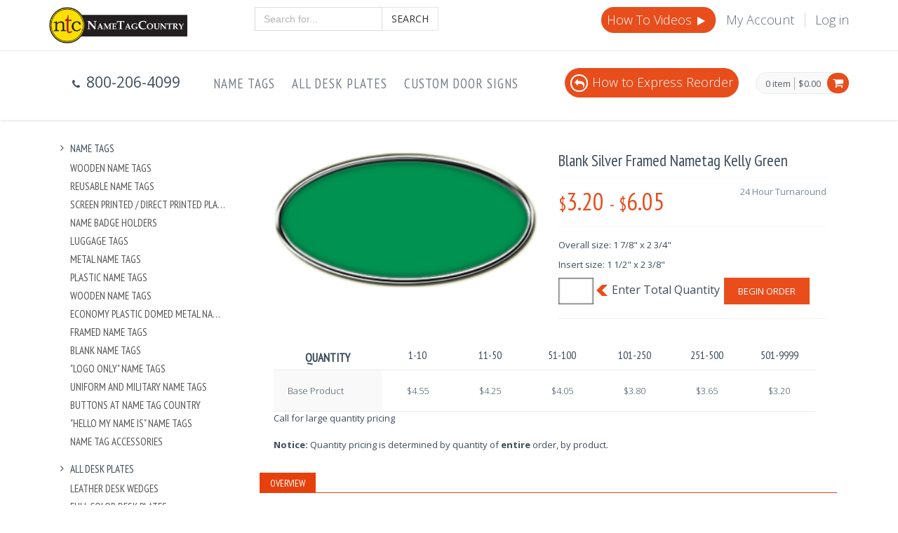

--- FILE ---
content_type: text/html; charset=utf-8
request_url: https://nametagcountry.com/Product/Blank-Silver-Framed-Nametag-Kelly-Green
body_size: 67562
content:
<!DOCTYPE html>

<!--[if IE 8]> <html lang="en" class="ie8 no-js"> <![endif]-->
<!--[if IE 9]> <html lang="en" class="ie9 no-js"> <![endif]-->
<!--[if !IE]><!-->
<html lang="en">
<!--<![endif]-->


<head>
    <meta charset="utf-8" />

    <title>
        Blank Silver Framed Nametag Kelly Green
    </title>
    <meta name="description" />
    <meta name="keywords" />
    <link href="https://fonts.googleapis.com/css?family=Open+Sans:300,400,600,700%7CPT+Sans+Narrow%7CSource+Sans+Pro:200,300,400,600,700,900&amp;subset=all" rel="stylesheet" type="text/css">
    <meta content="width=device-width, initial-scale=1.0" name="viewport">
    <meta http-equiv="X-UA-Compatible" content="IE=edge">
    <meta content="" name="description">
    <meta content="" name="keywords">
    <meta content="" name="author">

    
    <link href="/Content/mfcss?v=nqaUaCuo8ihxsCWGSVSsnatkHKkdn2iiWJhtaJHMoNs1" rel="stylesheet"/>

    
    
    <style>
        .compare-item {
            text-align: left;
        }

        .pricing-info .goods-data {
            overflow: initial;
        }

        .goods-data table th {
            padding-left: 20px;
        }

        .pricing-data td.pricing-sep-row {
            background: white;
            padding: 15px 3px 3px 3px;
        }

        /*stop using goods-data compare-goods and create price grid styles based from them..*/
    </style>

    <script>
        window.dataLayer = window.dataLayer || [];
        dataLayer.push({
            'ecommerce': {
                'detail': {
                    'products': [{
                        'name': 'Silver Blank Oval Plastic Nametag',
                        'id': 'P131',
                        'category': '',
                        'variant': ''
                    }]
                }
            },
            
            ecomm_prodid: 'P131',
            ecomm_pagetype: 'product',
            ecomm_totalvalue: 6.05
        });

        window.gts = window.gts || [];
        gts.push(["ITEM_GOOGLE_SHOPPING_ID", "P131"]);  

    </script>

    
    <link rel="apple-touch-icon-precomposed" sizes="57x57" href="https://fpc.blob.core.windows.net/ntc%2Ficons%2Fapple-touch-icon-57x57.png" />
<link rel="apple-touch-icon-precomposed" sizes="114x114" href="https://fpc.blob.core.windows.net/ntc%2Ficons%2Fapple-touch-icon-114x114.png" />
<link rel="apple-touch-icon-precomposed" sizes="72x72" href="https://fpc.blob.core.windows.net/ntc%2Ficons%2Fapple-touch-icon-72x72.png" />
<link rel="apple-touch-icon-precomposed" sizes="144x144" href="https://fpc.blob.core.windows.net/ntc%2Ficons%2Fapple-touch-icon-144x144.png" />
<link rel="apple-touch-icon-precomposed" sizes="60x60" href="https://fpc.blob.core.windows.net/ntc%2Ficons%2Fapple-touch-icon-60x60.png" />
<link rel="apple-touch-icon-precomposed" sizes="120x120" href="https://fpc.blob.core.windows.net/ntc%2Ficons%2Fapple-touch-icon-120x120.png" />
<link rel="apple-touch-icon-precomposed" sizes="76x76" href="https://fpc.blob.core.windows.net/ntc%2Ficons%2Fapple-touch-icon-76x76.png" />
<link rel="apple-touch-icon-precomposed" sizes="152x152" href="https://fpc.blob.core.windows.net/ntc%2Ficons%2Fapple-touch-icon-152x152.png" />
<link rel="icon" type="image/png" href="https://fpc.blob.core.windows.net/ntc%2Ficons%2Ffavicon-196x196.png" sizes="196x196" />
<link rel="icon" type="image/png" href="https://fpc.blob.core.windows.net/ntc%2Ficons%2Ffavicon-96x96.png" sizes="96x96" />
<link rel="icon" type="image/png" href="https://fpc.blob.core.windows.net/ntc%2Ficons%2Ffavicon-32x32.png" sizes="32x32" />
<link rel="icon" type="image/png" href="https://fpc.blob.core.windows.net/ntc%2Ficons%2Ffavicon-16x16.png" sizes="16x16" />
<link rel="icon" type="image/png" href="https://fpc.blob.core.windows.net/ntc%2Ficons%2Ffavicon-128.png" sizes="128x128" />
<meta name="application-name" content="NameTagCountry" />
<meta name="msapplication-TileColor" content="#FFFFFF" />
<meta name="msapplication-TileImage" content="https://fpc.blob.core.windows.net/ntc%2Ficons%2Fmstile-144x144.png" />
<meta name="msapplication-square70x70logo" content="https://fpc.blob.core.windows.net/ntc%2Ficons%2Fmstile-70x70.png" />
<meta name="msapplication-square150x150logo" content="https://fpc.blob.core.windows.net/ntc%2Ficons%2Fmstile-150x150.png" />
<meta name="msapplication-wide310x150logo" content="https://fpc.blob.core.windows.net/ntc%2Ficons%2Fmstile-310x150.png" />
<meta name="msapplication-square310x310logo" content="https://fpc.blob.core.windows.net/ntc%2Ficons%2Fmstile-310x310.png" />
<meta name="msapplication-config" content="browserconfig.xml" />
<style type="text/css">
    div.pre-header>div.container>div.row>div.additional-shop-info>ul>li>span,
    div.pre-header>div.container>div.row>div.additional-shop-info>ul>li>i,
    div.pre-header>div.container>div.row>div.additional-nav>ul>li>a {
        font-size: 18px;
    }

    @media (max-width: 1281px) {
        #carousel-example-generic, .title-wrapper {
            display: none;
        }
    }

    .tel,
    .tel:visited {
        /*for small screens */
        color: #fff;
        background: none;
        text-decoration: none;
    }

    .tel:hover,
    .tel:focus {
        color: #fff;
        background: none;
    }

    @media screen and (min-width: 28.5em) {
        /* for larger screens */
        .tel,
        .tel:visited {
            background: none;
            cursor: default;
        }
        .tel,
        .tel:focus {
            color: #fff;
        }
    }

    #search-form {
        padding-bottom: 10px;
    }

    @media(min-width:768px) {
        .container-fluid {
            width: 750px
        }
    }

    @media(min-width:992px) {
        .container-fluid {
            width: 970px
        }
    }

    @media(min-width:1200px) {
        .container-fluid {
            width: 1170px
        }
    }

    @media only screen and (max-width: 500px) {
        #mugad {
            display: none;
        }
    }

    a#mugad {
        float: left;
        padding-top: 6px;
    }

    a#mugad div {
        background: url("https://fpc.blob.core.windows.net/ntc%2Fmugad.png") scroll 0 0 no-repeat;
        width: 300px;
        height: 80px;
    }

    a#mugad h1 {
        padding: 18px 0 0 10px;
        font-size: 22px;
        margin-bottom: 0;
    }

    a#mugad span {
        font-size: 12px;
        padding: 10px;
    }

    .product-page-cart {
        clear: both;
    }

    .product-page-cart:after {
        float: left;
        content: "Enter Total Quantity";
        font-size: 16px;
        padding: 6px 6px 0 4px;
    }

    .product-page-cart .product-quantity {
        margin-right: 2px;
    }

    .product-page-cart .product-quantity:after {
        float: left;
        content: url("[data-uri]");
        padding: 10px 0 0 4px;
    }

    .product-page-cart .product-quantity input#quantity {
        -webkit-box-shadow: inset 0 0 2px #1f1f20;
        -moz-box-shadow: inset 0 0 2px #1f1f20;
        box-shadow: inset 0 0 2px #1f1f20;
        font-weight: bold;
        color: #333333;
        float: left;
        background-color: #FFFFFF !important;
        border: 1px solid #737373;
    }

    .StripeCheckout,
    .StripeCheckout span {
        background: #e94d1c !important;
    }
  	#wrapper-left, .tp-widget-review {
  background-color: #FFFFFF;
  border-radius: 3px;
}
#wrapper-left {
  padding: 3px;
}
.tp-widget-review {
  padding: 12px;
}
.tp-widget-review .date {
  right: 6px;
}
.tp-widget-review .name {
  bottom: 6px;
  left: 12px;
}
.service-box .service-box-heading {
  padding: 0 !important;
}
.blog-post-sep {
  margin: 10px 0;
}
.ecommerce .site-logo {
  padding-top: 20px !important;
  padding-bottom: 20px !important;
}
  @media only screen and (min-width:1025px) {
    #trustbox {
      height: 134px;
    }
  }
  @media only screen and (max-width:360px) {
    #trustbox {
      height: 204px;
    }
  }
    @media screen and (max-width: 480px)
  {
    #mugad, #siteFooter {
      display: none;
   }
    
 }

  .header .phone-top {
    float: left;
    padding: 30px;
    font-size: 21px;
  }
  .pre-header .site-logo {
    padding: 0 !important;
    margin-bottom: 10px;
  }
</style>
</head>
<body class="ecommerce">

    <meta name="ahrefs-site-verification" content="bbffb93497f3000f376024f605506b74eb49d07dadd4216a959d18b043b38b63">
<!-- Google Tag Manager -->
<noscript>
    <iframe src="//www.googletagmanager.com/ns.html?id=GTM-M6SQXK" height="0" width="0"
    style="display:none;visibility:hidden"></iframe>
</noscript>
<script>
    (function(w, d, s, l, i)
    {
        w[l] = w[l] || [];
        w[l].push(
        {
            'gtm.start': new Date().getTime(),
            event: 'gtm.js'
        });
        var f = d.getElementsByTagName(s)[0],
            j = d.createElement(s),
            dl = l != 'dataLayer' ? '&l=' + l : '';
        j.async = true;
        j.src =
            '//www.googletagmanager.com/gtm.js?id=' + i + dl;
        f.parentNode.insertBefore(j, f);
    })(window, document, 'script', 'dataLayer', 'GTM-M6SQXK');
</script>
<!-- End Google Tag Manager -->
<div class='pre-header'>
    <div class='container'>
        <div class='row'>
            <div class='col-md-3 col-sm-3 additional-shop-info'>
                      <a class='site-logo' href='/'>
            <img width="197" src="https://fpc.blob.core.windows.net/ntc%2Fntc_logo_large.png" alt="site logo">
        </a>

            </div>
            <div class='col-md-3 col-sm-3'>
                <form method="GET" action="/search/newsearch" id="search-form">
                    <div class="input-group" id="query-container">
                        <input type="text" class="form-control typeahead" id="searchBox" name="query" autocomplete="off"
                        placeholder="Search for...">
                        <span class="input-group-btn">
         <button class="btn btn-default" type="submit">Search</button>
         </span>
                    </div>
                </form>            </div>
            <div class='col-md-6 col-sm-6 additional-nav'>
                <ul class='list-unstyled list-inline pull-right'>
                    <li class="hidden-sm hidden-xs" style="background-color: #e84d1c;padding: 8px;border-radius: 30px !important;">
                        <!--<a style="color: #FFFFFF;" href='/myaccount/Default/ExpressReorder'><i class="fa fa-reply" style="color: #FFFFFF;border: 2px solid #FFFFFF !important;border-radius: 30px;text-align: center;padding-top: 4px;margin-right: 6px;width: 25px;height: 25px;"></i>Express Reorder</a>-->
                      <a style="color: #FFF" href="/Page/HowTo">How To Videos <i class="fa fa-play"></i></a>
                    </li>
                    <li>
                        <a href='/myaccount'>My Account</a>
                    </li>
                    <li>
                        <a href='/Account/Login'>Log in</a>
                    </li>

                </ul>
              <div style="clear: both"></div>
              <div id="howtobtn"></div>
              <div id="chatbtn"></div>
            </div>
        </div>
    </div>
</div>
<div class='header'>
    <div class='container'>
                      <ul class='list-unstyled list-inline phone-top'>
                    <li>
                        <i class='fa fa-phone'></i>
                        <span>800-206-4099</span>
                    </li>
                </ul>

        <a href='javascript:void(0);' class='mobi-toggler'>
            <i class='fa fa-bars'></i>
        </a>
        <div class='top-cart-block'>
            <div class='top-cart-info'>
                <a href='/ShoppingCart' class='top-cart-info-count'>0 item</a>
                <a href='/ShoppingCart' class='top-cart-info-value'>$0.00</a>
            </div>
            <a href='/ShoppingCart'>
                <i class='fa fa-shopping-cart'></i>
            </a>
        </div>
        <div class='header-navigation'>
            <ul>
                <li class='dropdown'>
                    <a class='dropdown-toggle' data-toggle='dropdown' data-target='#' href='/category/Nametags'>
                            Name Tags
                        </a>
                    <ul class='dropdown-menu'>
                        <li>
                            <a href='/category/Nametags-Wooden'>Wooden Name Tags</a>
                        </li>
                        <li>
                            <a href='/category/Nametags-Reusable'>Reusable Name Tags</a>
                        </li>
                        <li>
                            <a href='/category/Plastic-Nametag-Screen-Printed'>Screen Printed / Direct Printed Plastic Name Tags</a>
                        </li>
                        <li>
                            <a href='/category/Name-Badges-Holders'>Name Badge Holders</a>
                        </li>
                        <li>
                            <a href='/category/Luggage-Tags'>Luggage Tags</a>
                        </li>
                        <li>
                            <a href='/category/Nametags-Metal'>Metal Name Tags</a>
                        </li>
                        <li>
                            <a href='/category/Nametag-Plastic'>Plastic Name Tags</a>
                        </li>
                        <li>
                            <a href='/category/Nametags-Wooden'>Wooden Name Tags</a>
                        </li>
                        <li>
                            <a href='/category/Nametags-Metal-Plastic-Domed'>Economy Plastic Domed Metal Name Tag</a>
                        </li>
                        <li>
                            <a href='/category/Nametags-Framed-Plastic-Metal'>Framed Name Tags</a>
                        </li>
                        <li>
                            <a href='/category/Name-Tags-Blank'>Blank Name Tags</a>
                        </li>
                        <li>
                            <a href='/category/Blank-Name-Tags-Logos'>&quot;Logo Only&quot; Name Tags</a>
                        </li>
                        <li>
                            <a href='/category/Nametag-Uniform'>Uniform and Military Name Tags</a>
                        </li>
                        <li>
                            <a href='/category/Buttons'>Buttons at Name Tag Country</a>
                        </li>
                        <li>
                            <a href='/category/Name-Tags-Sticker-Hello-Name-Is-All'>&quot;Hello My Name Is&quot; Name Tags</a>
                        </li>
                        <li>
                            <a href='/category/Name-Tag-Accessories'>Name Tag Accessories</a>
                        </li>
                    </ul>
                </li>
                <li class='dropdown'>
                    <a class='dropdown-toggle' data-toggle='dropdown' data-target='#' href='/category/deskplates'>
                            All Desk Plates
                        </a>
                    <ul class='dropdown-menu'>
                        <li>
                            <a href='/category/desk-plates-leather'>Leather Desk Wedges</a>
                        </li>
                        <li>
                            <a href='/category/Full-Color-Desk-Plates'>Full Color Desk Plates</a>
                        </li>
                        <li>
                            <a href='/category/Deskplates-Glass'>Glass and Crystal Desk Name Plates</a>
                        </li>
                        <li>
                            <a href='/category/Deskplates-Piano-Finish'>Piano Finish Desk Name Plates</a>
                        </li>
                        <li>
                            <a href='/category/Deskplates-Acrylic'>Acrylic Desk Name Plates</a>
                        </li>
                        <li>
                            <a href='/category/Deskplates-Marble'>Marble Desk Name Plates</a>
                        </li>
                        <li>
                            <a href='/category/Deskplates-Walnut'>Walnut Deskplates</a>
                        </li>
                        <li>
                            <a href='/category/Deskplates-Metal'>Metal Deskplates</a>
                        </li>
                        <li>
                            <a href='/category/Deskplates-Faux-Finish'>Economy Desk Plates</a>
                        </li>
                        <li>
                            <a href='/category/Acrylic-Desk-Plate-Holder'>Acrylic Desk Plate Holders</a>
                        </li>
                        <li>
                            <a href='/category/Desk-Name-Plates-Holders'>Desk Name Plate Holders</a>
                        </li>
                        <li>
                            <a href='/category/Plates-Inserts-Plastic-Metal'>Plates And Inserts - Plastic and Metal</a>
                        </li>
                    </ul>
                </li>
                <li class='dropdown'>
                    <a class='dropdown-toggle' data-toggle='dropdown' data-target='#' href='/category/DoorSigns'>
                            Custom Door Signs
                        </a>
                    <ul class='dropdown-menu'>
                        <li>
                            <a href='/category/Wall-Plates-Door-Signs'>Door Signs</a>
                        </li>
                        <li>
                            <a href='/category/Plates-Inserts-Plastic-Metal'>Plates And Inserts - Plastic and Metal</a>
                        </li>
                        <li>
                            <a href='/category/Signs-Engraved'>Custom Signs</a>
                        </li>
                        <li>
                            <a href='/category/Sign-Holder'>Door Sign Holders</a>
                        </li>
                        <li>
                            <a href='/category/Signs-Banners-HD-Section'>HD Banners</a>
                        </li>
                    </ul>
                </li>
              
            </ul>
        </div>
      <div class="hidden-sm hidden-xs" style="background-color: #e84d1c;padding: 8px;border-radius: 30px !important;float: right;margin-top: 24px;margin-right: 24px;font-weight: 300;font-size: 1.8rem;">
                        <a style="color: #FFFFFF;" href="/Page/Express-Reorder"><i class="fa fa-reply" style="color: #FFFFFF;border: 2px solid #FFFFFF !important;border-radius: 30px;text-align: center;padding-top: 4px;margin-right: 6px;width: 25px;height: 25px;"></i>How to Express Reorder</a>
                    </div>
        <!--<div id="trustboxheader"></div>-->
    </div>
</div>
    
<div class="main">
    <div class="container-fluid">
        <div class="row margin-bottom-40">
            
    

            





<div class="hidden-sm hidden-xs sidebar col-md-3 col-sm-5">
    <ul class="list-group margin-bottom-25 sidebar-menu">
            <li class="list-group-item clearfix  dropdown">
                <a href=/category/Nametags class="collapsed">
                    <i class="fa fa-angle-right"></i>
                    Name Tags
                </a>
                    <ul class="dropdown-menu" style="display: block; overflow: hidden">
                            <li><a href=/category/Nametags-Wooden title="Wooden Name Tags">Wooden Name Tags</a></li>
                            <li><a href=/category/Nametags-Reusable title="Reusable Name Tags">Reusable Name Tags</a></li>
                            <li><a href=/category/Plastic-Nametag-Screen-Printed title="Screen Printed / Direct Printed Plastic Name Tags">Screen Printed / Direct Printed Plastic Name Tags</a></li>
                            <li><a href=/category/Name-Badges-Holders title="Name Badge Holders">Name Badge Holders</a></li>
                            <li><a href=/category/Luggage-Tags title="Luggage Tags">Luggage Tags</a></li>
                            <li><a href=/category/Nametags-Metal title="Metal Name Tags">Metal Name Tags</a></li>
                            <li><a href=/category/Nametag-Plastic title="Plastic Name Tags">Plastic Name Tags</a></li>
                            <li><a href=/category/Nametags-Wooden title="Wooden Name Tags">Wooden Name Tags</a></li>
                            <li><a href=/category/Nametags-Metal-Plastic-Domed title="Economy Plastic Domed Metal Name Tag">Economy Plastic Domed Metal Name Tag</a></li>
                            <li><a href=/category/Nametags-Framed-Plastic-Metal title="Framed Name Tags">Framed Name Tags</a></li>
                            <li><a href=/category/Name-Tags-Blank title="Blank Name Tags">Blank Name Tags</a></li>
                            <li><a href=/category/Blank-Name-Tags-Logos title="&quot;Logo Only&quot; Name Tags">&quot;Logo Only&quot; Name Tags</a></li>
                            <li><a href=/category/Nametag-Uniform title="Uniform and Military Name Tags">Uniform and Military Name Tags</a></li>
                            <li><a href=/category/Buttons title="Buttons at Name Tag Country">Buttons at Name Tag Country</a></li>
                            <li><a href=/category/Name-Tags-Sticker-Hello-Name-Is-All title="&quot;Hello My Name Is&quot; Name Tags">&quot;Hello My Name Is&quot; Name Tags</a></li>
                            <li><a href=/category/Name-Tag-Accessories title="Name Tag Accessories">Name Tag Accessories</a></li>
                    </ul>
            </li>
            <li class="list-group-item clearfix  dropdown">
                <a href=/category/deskplates class="collapsed">
                    <i class="fa fa-angle-right"></i>
                    All Desk Plates
                </a>
                    <ul class="dropdown-menu" style="display: block; overflow: hidden">
                            <li><a href=/category/desk-plates-leather title="Leather Desk Wedges">Leather Desk Wedges</a></li>
                            <li><a href=/category/Full-Color-Desk-Plates title="Full Color Desk Plates">Full Color Desk Plates</a></li>
                            <li><a href=/category/Deskplates-Glass title="Glass and Crystal Desk Name Plates">Glass and Crystal Desk Name Plates</a></li>
                            <li><a href=/category/Deskplates-Piano-Finish title="Piano Finish Desk Name Plates">Piano Finish Desk Name Plates</a></li>
                            <li><a href=/category/Deskplates-Acrylic title="Acrylic Desk Name Plates">Acrylic Desk Name Plates</a></li>
                            <li><a href=/category/Deskplates-Marble title="Marble Desk Name Plates">Marble Desk Name Plates</a></li>
                            <li><a href=/category/Deskplates-Walnut title="Walnut Deskplates">Walnut Deskplates</a></li>
                            <li><a href=/category/Deskplates-Metal title="Metal Deskplates">Metal Deskplates</a></li>
                            <li><a href=/category/Deskplates-Faux-Finish title="Economy Desk Plates">Economy Desk Plates</a></li>
                            <li><a href=/category/Acrylic-Desk-Plate-Holder title="Acrylic Desk Plate Holders">Acrylic Desk Plate Holders</a></li>
                            <li><a href=/category/Desk-Name-Plates-Holders title="Desk Name Plate Holders">Desk Name Plate Holders</a></li>
                            <li><a href=/category/Plates-Inserts-Plastic-Metal title="Plates And Inserts - Plastic and Metal">Plates And Inserts - Plastic and Metal</a></li>
                    </ul>
            </li>
            <li class="list-group-item clearfix  dropdown">
                <a href=/category/DoorSigns class="collapsed">
                    <i class="fa fa-angle-right"></i>
                    Custom Door Signs
                </a>
                    <ul class="dropdown-menu" style="display: block; overflow: hidden">
                            <li><a href=/category/Wall-Plates-Door-Signs title="Door Signs">Door Signs</a></li>
                            <li><a href=/category/Plates-Inserts-Plastic-Metal title="Plates And Inserts - Plastic and Metal">Plates And Inserts - Plastic and Metal</a></li>
                            <li><a href=/category/Signs-Engraved title="Custom Signs">Custom Signs</a></li>
                            <li><a href=/category/Sign-Holder title="Door Sign Holders">Door Sign Holders</a></li>
                            <li><a href=/category/Signs-Banners-HD-Section title="HD Banners">HD Banners</a></li>
                    </ul>
            </li>
    </ul>
</div>


<div class="col-md-9 col-sm-7">
    <form action="/Product/Blank-Silver-Framed-Nametag-Kelly-Green?wid=edfa352c-fb60-4b81-a21e-7eaf1c1ff210&amp;sid=424d2b6b-22da-4a71-b18d-c3217028b773" , method="post" id="ProductForm" enctype="application/x-www-form-urlencoded">
        <div class="product-page">
            <div class="row">
                




<div class="col-md-6 col-sm-6">
    <div class="product-main-image">
        <img src="https://fpc.blob.core.windows.net/img/da7d68ac-9431-438d-b41a-9a1b9c900dcf.jpg" alt="Blank Silver Framed Nametag Kelly Green" class="img-responsive" data-bigimgsrc="https://fpc.blob.core.windows.net/img/da7d68ac-9431-438d-b41a-9a1b9c900dcf.jpg">
    </div>
</div>
<div class="col-md-6 col-sm-6">
    <h1>Blank Silver Framed Nametag Kelly Green</h1>
    <div class="price-availability-block clearfix">
            <div class="price">
                <strong><span>$</span>3.20</strong>
                <strong><span>&nbsp;-&nbsp;</span></strong>
                <strong><span>$</span>6.05</strong>
            </div>
        <div class="availability">
24 Hour Turnaround        </div>
    </div>
    <div class="description">
        <p><p>Overall size: 1 7/8" x 2 3/4"</p><p>Insert size: 1 1/2" x 2 3/8"</p></p>
    </div>
    
        <div class="product-page-cart">
            <div class="product-quantity">
                <input id="quantity" name="quantity" type="number" class="form-control input-sm" required min="1"  pattern="[0-9]*" inputmode="numeric" >
            </div>
            <button class="btn btn-primary" type="submit">Begin Order</button>
        </div>
        <div class="addthis_sharing_toolbox"></div>
</div>
<div class="row">
    <div class="col-xs-12">
            <div class="pricing-data pricing-goods clearfix">
                <div class="table-wrapper-responsive">
                    <table summary="Product Pricing">
                        <tbody>
                                <tr>
                                    <th>
                                        <h2>Quantity</h2>
                                    </th>
                                        <th>
                                            1-10
                                        </th>
                                        <th>
                                            11-50
                                        </th>
                                        <th>
                                            51-100
                                        </th>
                                        <th>
                                            101-250
                                        </th>
                                        <th>
                                            251-500
                                        </th>
                                        <th>
                                            501-9999
                                        </th>
                                </tr>
                                                            <tr>
                                    <td class="pricing-info">Base Product</td>
                                        <td class="pricing-item">$4.55</td>
                                        <td class="pricing-item">$4.25</td>
                                        <td class="pricing-item">$4.05</td>
                                        <td class="pricing-item">$3.80</td>
                                        <td class="pricing-item">$3.65</td>
                                        <td class="pricing-item">$3.20</td>
                                </tr>
                        </tbody>
                    </table>
                    <span class="callLargeQuantity">Call for large quantity pricing</span>
                    <p class="padding-top-20">
                        <strong>Notice:</strong> Quantity pricing is determined by quantity of <b>entire</b> order, by product.
                    </p>
                </div>
            </div>
    </div>
</div>

<div class="product-page-content">
    <ul id="myTab" class="nav nav-tabs">
        <li class="active"><a data-toggle="tab" href="#tab-overview">Overview</a></li>
    </ul>
    <div id="myTabContent" class="tab-content">
        <div id="tab-overview" class="tab-pane fade in active">
            <p><p>Overall size: 1 7/8" x 2 3/4"</p><p>Insert size: 1 1/2" x 2 3/8"</p></p>
        </div>
    </div>
</div>


            </div>
        </div>
        <input type="hidden" name="ProductUrl" value="Blank-Silver-Framed-Nametag-Kelly-Green" />
        <div id="checkoutWizFooter">
        </div>

    </form>
</div>

        </div>
    </div>
</div>
<div id="siteFooter">
    <div class="steps-block steps-block-red">
    <div class="container">
        <div class="row">
            <div class="col-md-4 steps-block-col">
                <em></em>
                <i class="fa fa-gift"></i>
                <div>
                    <h2>Free Proof</h2>
                    <em>Free proofing and setup</em>
                </div>
                <span></span>
            </div>
            <div class="col-md-4 steps-block-col">
                <i class="fa fa-gift"></i>
                <em></em>
                <div>
                    <h2>No Minimum</h2>
                    <em>Order only as many as you need</em>
                </div>
                <span></span>
            </div>
            <div class="col-md-4 steps-block-col">
                <i class="fa fa-phone"></i>
                <em></em>
                <div>
                    <h2><a class="tel" tabIndex="-1" href="tel:800-206-4099">800-206-4099</a></h2>
                    <em>9am - 5pm EST customer care available</em>
                </div>
            </div>
        </div>
    </div>
</div>
<div class="pre-footer">
    <div class="container">
      <div class="col-md-2">
        <a href="/Page/AboutUs">
          <div id="svgcon">
        <svg baseProfile="tiny" version="1.2" viewBox="0 0 800 600" xml:space="preserve" xmlns="http://www.w3.org/2000/svg"><path d="m681.73 309.64c7.107-13.198 7.107-30.457 0-44.67 5.076-14.213 3.046-31.472-7.107-43.655 3.046-15.228-2.03-31.472-13.198-41.624 0-15.228-7.107-30.457-20.305-39.594-2.03-15.228-12.183-29.442-26.396-35.533-4.061-15.228-16.244-27.411-31.472-31.472-7.107-14.213-20.305-24.365-35.533-26.396-9.137-13.198-24.365-20.305-39.594-20.305-11.167-11.168-26.396-16.244-41.624-13.198-12.183-9.137-29.442-12.183-43.655-7.107-13.198-7.107-30.457-7.107-44.67 0-15.228-6.091-31.472-3.046-44.67 6.091-15.228-3.046-31.472 2.03-41.624 13.198-15.228 0-30.457 7.107-39.594 20.305-15.228 2.03-29.442 12.183-35.533 26.396-15.228 4.061-27.411 16.244-31.472 31.472-14.213 7.107-24.365 20.305-26.396 35.533-13.198 9.137-20.305 24.365-20.305 39.594-11.168 11.168-16.244 26.396-13.198 41.624-9.137 13.198-12.183 29.442-7.107 44.67-7.107 13.198-7.107 30.457 0 44.67-5.076 14.213-3.046 31.472 7.107 43.655-3.046 15.228 2.03 31.472 13.198 41.624 0 15.228 7.107 30.457 20.305 39.594 2.03 15.228 12.183 29.442 26.396 35.533 4.061 15.228 16.244 27.411 31.472 31.472 7.107 14.213 20.305 24.365 35.533 26.396 9.137 13.198 24.365 20.305 39.594 20.305 11.168 11.167 26.396 16.244 41.624 13.198 12.183 9.137 29.442 12.183 43.655 7.107 13.198 7.107 30.457 7.107 44.67 0 14.213 5.076 31.472 3.046 43.655-7.107 15.228 3.046 31.472-2.03 41.624-13.198 15.228 0 30.457-7.107 39.594-20.305 15.228-2.03 29.442-12.183 35.533-26.396 15.228-4.061 27.411-16.244 31.472-31.472 14.213-7.107 24.365-20.305 26.396-35.533 13.198-9.137 20.305-24.365 20.305-39.594 11.167-11.168 16.244-26.396 13.198-41.624 10.152-12.182 13.198-29.441 8.122-43.654z" fill="#F79A88"/><circle cx="399.49" cy="287.31" r="264.98" fill="#E04F25"/><g fill="#F1F2F2">	<path d="m271.96 465.02l-11.025 14.506c-0.489 0.644-0.712 1.244-0.668 1.801s0.354 1.219 0.932 1.984l-0.756 0.995-13.311-10.116 0.756-0.995c0.904 0.359 1.638 0.492 2.201 0.396s1.089-0.465 1.579-1.108l11.025-14.506 0.954-29.725c0.078-2.556-4e-3 -4.375-0.245-5.456-0.241-1.082-0.78-2.04-1.619-2.873l0.756-0.995 16.762 12.739-0.756 0.995c-1.563-0.827-2.745-0.713-3.548 0.343-0.284 0.373-0.481 1.515-0.591 3.425l-0.981 17.174 16.503-5.377c1.779-0.576 2.834-1.082 3.165-1.517 0.362-0.477 0.486-1.027 0.373-1.653-0.113-0.625-0.453-1.234-1.016-1.826l0.756-0.995 16.418 12.479-0.756 0.995c-1.028-0.585-2.095-0.849-3.202-0.791s-2.881 0.466-5.323 1.226l-28.383 8.875z"/>	<path d="m325.39 492.26l-4.233 13.982 32.826 9.938c0.748 0.226 1.374 0.226 1.878-3e-3s1.017-0.754 1.538-1.575l1.196 0.362-3.996 13.197-1.196-0.362c0.022-0.973-0.113-1.694-0.406-2.163-0.293-0.471-0.813-0.818-1.561-1.045l-46.359-14.035 0.362-1.196c0.973 0.022 1.693-0.113 2.164-0.406 0.469-0.293 0.821-0.826 1.055-1.599l13.074-43.182c0.234-0.772 0.237-1.411 9e-3 -1.916-0.229-0.504-0.753-1.017-1.575-1.538l0.362-1.196 45.462 13.765c0.748 0.227 1.375 0.222 1.881-0.013s1.018-0.757 1.535-1.565l1.196 0.362-3.996 13.197-1.196-0.362c0.019-0.961-0.118-1.68-0.409-2.155-0.292-0.475-0.811-0.825-1.559-1.052l-31.928-9.667-3.667 12.113 20.712 6.271c0.748 0.227 1.374 0.227 1.878-2e-3s1.017-0.754 1.538-1.575l1.196 0.362-3.905 12.898-1.196-0.362c0.015-0.948-0.123-1.663-0.412-2.146-0.29-0.481-0.808-0.836-1.556-1.062l-20.712-6.27z"/>	<path d="m413.4 514.48l-24.231 0.393-3.467 7.558c-0.478 1.049-0.712 1.873-0.702 2.473 0.019 1.146 0.901 1.926 2.65 2.34l0.02 1.25-17.634 0.285-0.021-1.249c1.038-0.226 1.827-0.603 2.365-1.133 0.539-0.529 1.147-1.555 1.826-3.076l18.942-41.29c0.604-1.312 0.899-2.358 0.887-3.14-0.02-1.197-0.789-2.044-2.307-2.541l-0.02-1.25 18.903-0.306 0.021 1.249c-1.529 0.469-2.285 1.249-2.267 2.342 0.012 0.756 0.272 1.611 0.783 2.566l20.977 40.759c0.888 1.73 1.661 2.91 2.323 3.537 0.66 0.628 1.54 1.036 2.637 1.227l0.021 1.25-19.626 0.318-0.021-1.25c1.719-0.314 2.568-1.136 2.547-2.463-9e-3 -0.547-0.283-1.35-0.82-2.409l-3.786-7.44zm-3.468-7.25l-8.953-18.851-8.477 19.134 17.43-0.283z"/>	<path d="m456.6 499.43l5.631 16.775c0.249 0.741 0.62 1.255 1.115 1.542 0.494 0.287 1.211 0.396 2.15 0.329l0.397 1.185-15.775 5.296-0.397-1.185c0.806-0.545 1.314-1.073 1.528-1.585 0.213-0.511 0.195-1.137-0.054-1.877l-14.371-42.809c-0.257-0.765-0.624-1.287-1.103-1.566-0.479-0.278-1.203-0.393-2.175-0.341l-0.397-1.186 31.624-10.616c3.852-1.293 6.981-2.097 9.39-2.411 2.408-0.313 4.638-0.196 6.689 0.351 2.381 0.629 4.422 1.881 6.123 3.755 1.626 1.816 2.845 3.935 3.657 6.354 2.769 8.246-0.191 14.609-8.878 19.092l14.5 10.666c2.549 1.864 4.342 3.013 5.381 3.447 1.038 0.435 2.15 0.494 3.336 0.178l0.397 1.186-18.263 6.131-0.397-1.185c1.19-0.62 1.67-1.275 1.438-1.967-0.148-0.444-1.089-1.323-2.819-2.639l-15.234-11.45-13.493 4.53zm-2.798-8.332l17.035-5.719c2.518-0.845 4.271-1.516 5.258-2.012s1.834-1.124 2.54-1.883c1.536-1.643 1.862-3.784 0.975-6.426s-2.438-4.153-4.654-4.536c-1.054-0.195-2.104-0.192-3.149 7e-3 -1.046 0.2-2.853 0.73-5.42 1.593l-17.034 5.719 4.449 13.257z"/>	<path d="m531.95 428.84l2.125 13.916-1.254 0.128c-0.13-0.227-0.24-0.404-0.331-0.531-0.516-0.72-1.683-1.054-3.502-1.001-5.649 0.07-11.016 1.923-16.099 5.559-2.246 1.606-4.029 3.298-5.352 5.074-0.947 1.318-1.504 2.676-1.672 4.075s0.104 2.596 0.814 3.591c1.166 1.629 2.945 2.035 5.339 1.219 1.229-0.431 3.637-1.674 7.227-3.729l5.351-3.06c3.193-1.803 5.902-3.085 8.128-3.845s4.404-1.15 6.535-1.171c2.182 7e-3 4.296 0.559 6.344 1.652 2.048 1.095 3.761 2.605 5.139 4.531 2.18 3.049 3.133 6.462 2.857 10.241-0.234 3.432-1.856 7.007-4.863 10.725-2.236 2.783-4.953 5.318-8.151 7.605-5.74 4.106-12.391 6.782-19.952 8.027-1.581 0.298-2.487 0.53-2.72 0.696-0.275 0.197-0.543 0.741-0.803 1.631l-1.263 0.183-2.91-14.007 1.239-0.214c0.137 0.19 0.235 0.328 0.296 0.413 0.682 0.953 1.766 1.506 3.252 1.659 2.256 0.244 5.142-0.219 8.659-1.39s6.566-2.681 9.151-4.529c2.816-2.015 4.881-4.209 6.191-6.585 0.724-1.315 1.101-2.647 1.129-3.995 0.029-1.347-0.296-2.496-0.977-3.447-1.028-1.438-2.535-1.909-4.52-1.417-1.383 0.35-3.845 1.52-7.385 3.508l-5.255 2.992c-3.526 2.01-6.077 3.345-7.652 4.007-1.575 0.663-3.283 1.14-5.124 1.43-2.61 0.426-5.148 0.078-7.614-1.043-2.224-1.004-4.131-2.62-5.724-4.847-2.622-3.666-3.53-7.599-2.723-11.798 1.045-5.521 4.872-10.646 11.48-15.373 2.774-1.984 5.561-3.551 8.357-4.698 2.797-1.148 6.524-2.248 11.185-3.298 1.578-0.389 2.506-0.683 2.781-0.879 0.444-0.318 0.788-0.935 1.031-1.849l1.236-0.156z"/></g>	<g fill="#F1F2F2">		<path d="m184.26 381.73c-1.015-4.061-2.03-6.091-3.046-10.152 3.046 2.03 5.076 3.046 8.122 5.076 2.03-3.046 4.061-4.061 6.091-7.107 0 4.061 0 6.091 1.015 9.137 4.061 1.015 5.076 1.015 9.137 2.03-3.046 2.03-4.061 3.046-7.107 5.076 1.015 4.061 2.03 5.076 4.061 9.137-3.046-1.015-5.076-2.03-9.137-4.061-2.03 3.046-3.046 4.061-5.076 7.107-1.015-4.061-1.015-6.091-2.03-10.152-4.061-1.015-5.076-2.03-9.137-3.046 2.031 1e-3 4.061-1.015 7.107-3.045z"/>		<path d="m168.02 334.01v-10.152l7.107 7.107c3.046-2.03 4.061-3.046 7.107-5.076-1.015 4.061-1.015 5.076-1.015 9.137 3.046 2.03 5.076 3.046 8.122 4.061-3.046 1.015-5.076 2.03-8.122 4.061 0 4.061 1.015 6.091 1.015 9.137-3.046-2.03-4.061-3.046-7.107-6.091-3.046 2.03-4.061 3.046-7.107 6.091 0-4.061 0-6.091 1.015-10.152-3.046-2.03-5.076-3.046-8.122-5.076 2.031-1.016 3.046-2.032 7.107-3.047z"/>		<path d="m162.94 284.26c1.015-4.061 1.015-6.091 2.03-10.152 2.03 3.046 3.046 5.076 5.076 8.122 3.046-1.015 5.076-2.03 8.122-3.046-1.015 3.046-2.03 5.076-3.046 9.137 3.046 2.03 4.061 4.061 7.107 6.091-3.046 1.015-5.076 1.015-9.137 2.03 0 4.061-1.015 6.091-1.015 9.137-2.03-3.046-4.061-4.061-6.091-7.107-3.046 2.03-5.076 2.03-8.122 4.061 1.015-4.061 2.03-6.091 3.046-10.152-3.046-2.03-4.061-4.061-7.107-6.091 4.061-1.015 6.091-2.03 9.137-2.03z"/>		<path d="m170.05 234.52c2.03-4.061 2.03-6.091 4.061-9.137 1.015 4.061 2.03 5.076 3.046 9.137 4.061 0 5.076-1.015 9.137-1.015-2.03 3.046-3.046 5.076-5.076 8.122 2.03 3.046 3.046 4.061 5.076 7.107h-9.137c-1.015 4.061-2.03 5.076-3.046 9.137-2.03-3.046-2.03-5.076-4.061-8.122-3.046 1.015-5.076 1.015-9.137 2.03 2.03-4.061 3.046-5.076 5.076-9.137-2.03-3.046-3.046-5.076-5.076-8.122h9.137z"/>		<path d="m189.34 187.82c2.03-3.046 4.061-5.076 6.091-8.122 0 4.061 0 6.091 1.015 10.152 4.061 0 5.076 1.015 9.137 1.015-3.046 2.03-4.061 4.061-7.107 6.091 1.015 3.046 2.03 5.076 3.046 8.122-3.046-1.015-5.076-1.015-8.122-2.03-2.03 3.046-3.046 5.076-5.076 8.122-1.015-4.061-1.015-5.076-2.03-9.137h-9.137c3.046-3.046 4.061-5.076 7.107-7.107-1.015-4.061-2.03-5.076-3.046-9.137 3.046 1e-3 5.076 1.016 8.122 2.031z"/>	</g>	<g fill="#F1F2F2">		<path d="m619.8 381.73c1.015-4.061 2.03-6.091 3.046-10.152-3.046 2.03-5.076 3.046-8.122 5.076-2.03-3.046-4.061-4.061-6.091-7.107 0 4.061 0 6.091-1.015 9.137-4.061 1.015-5.076 1.015-9.137 2.03 3.046 2.03 4.061 3.046 7.107 5.076-1.015 4.061-2.03 5.076-4.061 9.137 3.046-1.015 5.076-2.03 9.137-4.061 2.031 3.046 3.046 4.061 5.076 7.107 1.015-4.061 1.015-6.091 2.03-10.152 4.061-1.015 5.076-2.03 9.137-3.046-2.031 1e-3 -4.061-1.015-7.107-3.045z"/>		<path d="m636.04 334.01v-10.152l-7.107 7.107c-3.046-2.03-4.061-3.046-7.107-5.076 1.015 4.061 1.015 5.076 1.015 9.137-3.046 2.03-5.076 3.046-8.122 4.061 3.046 1.015 5.076 2.03 8.122 4.061 0 4.061-1.015 6.091-1.015 9.137 3.046-2.03 4.061-3.046 7.107-6.091 3.046 2.03 4.061 3.046 7.107 6.091 0-4.061 0-6.091-1.015-10.152 3.046-2.03 5.076-3.046 8.122-5.076-2.031-1.016-3.046-2.032-7.107-3.047z"/>		<path d="m641.12 284.26c-1.015-4.061-1.015-6.091-2.03-10.152-2.03 3.046-3.046 5.076-5.076 8.122-3.046-1.015-5.076-2.03-8.122-3.046 1.015 3.046 2.03 5.076 3.046 9.137-3.046 2.03-4.061 4.061-7.107 6.091 3.046 1.015 5.076 1.015 9.137 2.03 0 4.061 1.015 6.091 1.015 9.137 2.03-3.046 4.061-4.061 6.091-7.107 3.046 2.03 5.076 2.03 8.122 4.061-1.015-4.061-2.03-6.091-3.046-10.152 3.046-2.03 4.061-4.061 7.107-6.091-4.061-1.015-6.092-2.03-9.137-2.03z"/>		<path d="m634.01 234.52c-2.03-4.061-2.03-6.091-4.061-9.137-1.015 4.061-2.03 5.076-3.046 9.137-4.061-1.015-6.091-1.015-9.137-1.015 2.031 3.046 3.046 5.076 5.076 8.122-2.03 3.046-3.046 4.061-5.076 7.107h9.137c1.015 4.061 2.03 5.076 3.046 9.137 2.03-3.046 2.03-5.076 4.061-8.122 3.046 1.015 5.076 1.015 9.137 2.03-2.03-4.061-3.046-5.076-5.076-9.137 2.03-3.046 3.046-5.076 5.076-8.122h-9.137z"/>		<path d="m614.72 187.82c-2.03-3.046-4.061-5.076-6.091-8.122 0 4.061 0 6.091-1.015 10.152-4.061 0-5.076 1.015-9.137 1.015 3.046 2.03 4.061 4.061 7.107 6.091-1.015 3.046-2.03 5.076-3.046 8.122 3.046-1.015 5.076-1.015 8.122-2.03 2.031 3.046 3.046 5.076 5.076 8.122 1.015-4.061 1.015-5.076 2.03-9.137h9.137c-3.046-3.046-4.061-5.076-7.107-7.107 1.015-4.061 2.03-5.076 3.046-9.137-3.046 1e-3 -5.077 1.016-8.122 2.031z"/>	</g><g fill="none" stroke="#F4F4F4" stroke-miterlimit="10">	<line x1="302.03" x2="335.53" y1="59.898" y2="88.325"/>	<line x1="350.76" x2="367" y1="59.898" y2="88.325"/>	<line x1="399.49" x2="399.49" y1="39.594" y2="88.325"/>	<line x1="449.24" x2="431.98" y1="59.898" y2="88.325"/>	<line x1="497.97" x2="464.47" y1="59.898" y2="88.325"/></g><path d="m433 135.02h-2.03l-30.457-34.518-30.457 34.518h-2.03l-30.457-22.335 13.198 46.701h101.52l13.198-46.701-32.487 22.335z" fill="#F1F2F2"/>			<path d="m74.619 257.87c1.015 1.015 3.046 1.015 4.061 0 3.046-3.046 8.122-8.122 9.137-17.259 1.015-12.183-5.076-38.579-5.076-38.579s-14.213 24.365-15.228 37.563c-1.016 9.138 4.061 15.229 7.106 18.275z" fill="#F1F2F2"/>			<path d="m217.77 548.22c2.03 3.046 2.03 3.046-2.03 2.03-30.457-23.35-43.655-36.548-67.005-65.99l2.03-2.03c23.351 29.442 36.549 43.655 67.005 65.99z" fill="#F1F2F2"/>				<path d="m101.02 238.58s-5.076 14.213-12.183 21.32-9.137 8.122-10.152 12.183c-2.03 7.107 5.076 21.32 13.198 11.168 6.091-7.107 7.107-18.274 8.122-24.365 0-7.108 1.015-20.306 1.015-20.306z" fill="#F1F2F2"/>				<path d="m100 277.16s-3.046 14.213-9.137 22.335-8.122 9.137-9.137 13.198c-1.015 7.107 7.107 20.305 15.228 9.137 5.076-7.107 5.076-19.289 5.076-25.381-1.015-5.075-2.03-19.289-2.03-19.289z" fill="#F1F2F2"/>				<path d="m104.06 316.75s-2.03 15.228-7.107 23.35-7.107 10.152-7.107 14.213c0 8.122 9.137 19.289 16.244 7.107 4.061-8.122 3.046-19.289 2.03-25.381-2.03-6.091-4.06-19.289-4.06-19.289z" fill="#F1F2F2"/>				<path d="m112.18 354.32s0 15.228-4.061 23.35c-4.061 9.137-6.091 11.167-6.091 15.228 1.015 7.107 12.183 18.274 16.244 5.076 3.046-8.122 1.015-20.305-1.015-25.381-2.032-5.075-5.077-18.273-5.077-18.273z" fill="#F1F2F2"/>				<path d="m124.36 390.86s2.03 15.228-1.015 24.366c-3.046 9.137-5.076 11.168-4.061 15.228 2.03 7.107 14.213 17.259 17.259 3.046 2.03-8.122-2.03-20.305-4.061-25.381-3.045-4.061-8.122-17.259-8.122-17.259z" fill="#F1F2F2"/>				<path d="m140.61 426.4s3.046 14.213 2.03 24.365c-2.03 9.137-3.046 12.183-2.03 16.244 2.03 7.107 15.228 15.228 17.259 1.015 1.015-9.137-4.061-19.289-7.107-24.365-3.045-6.092-10.152-17.259-10.152-17.259z" fill="#F1F2F2"/>				<path d="m53.299 234.52s3.046 17.259 9.137 24.365c6.091 8.122 9.137 9.137 10.152 13.198 2.03 7.107-3.046 23.35-13.198 12.183-5.076-7.107-7.107-20.305-7.107-27.411 1e-3 -7.107 1.016-22.335 1.016-22.335z" fill="#F1F2F2"/>				<path d="m52.284 279.19s5.076 16.244 12.183 23.35 10.152 8.122 12.183 11.168c3.046 7.107 0 23.35-11.168 13.198-7.107-6.091-11.168-19.289-11.168-26.396-1.015-6.092-2.03-21.32-2.03-21.32z" fill="#F1F2F2"/>				<path d="m56.345 323.86s7.107 15.228 15.228 21.32c8.122 6.091 11.168 6.091 13.198 10.152 4.061 7.107 2.03 22.335-10.152 15.228-7.107-5.076-12.183-18.274-14.213-24.365-1.015-7.107-4.061-22.335-4.061-22.335z" fill="#F1F2F2"/>				<path d="m66.497 367.51s9.137 14.213 17.259 19.289c9.137 5.076 12.183 5.076 14.213 8.122 5.076 6.091 5.076 22.335-8.122 16.244-8.122-4.061-15.228-16.244-17.259-22.335-2.03-7.107-6.091-21.32-6.091-21.32z" fill="#F1F2F2"/>				<path d="m80.711 409.14s10.152 13.198 19.289 17.259 12.183 4.061 15.228 7.107c5.076 6.091 7.107 21.32-6.091 16.244-9.137-3.046-16.244-14.213-19.289-20.305-4.061-6.092-9.137-20.305-9.137-20.305z" fill="#F1F2F2"/>				<path d="m98.985 448.73s12.183 12.183 21.32 15.228c10.152 3.046 13.198 3.046 16.244 5.076 6.091 5.076 10.152 20.305-4.061 17.259-9.137-2.03-18.274-12.183-22.335-18.274-3.046-5.076-11.168-19.289-11.168-19.289z" fill="#F1F2F2"/>			<path d="m725.38 257.87c-1.015 1.015-3.046 1.015-4.061 0-3.046-3.046-8.122-8.122-9.137-17.259-1.015-12.183 5.076-38.579 5.076-38.579s14.213 24.365 15.228 37.563c1.016 9.138-4.061 15.229-7.106 18.275z" fill="#F1F2F2"/>			<path d="m582.23 548.22c-2.03 3.046-2.03 3.046 2.03 2.03 30.457-23.35 43.655-36.548 67.005-65.99l-2.03-2.03c-23.351 29.442-36.549 43.655-67.005 65.99z" fill="#F1F2F2"/>				<path d="m698.98 238.58s5.076 14.213 12.183 21.32 9.137 8.122 10.152 12.183c2.03 7.107-5.076 21.32-13.198 11.168-6.091-7.107-7.107-18.274-8.122-24.365-1.015-7.108-1.015-20.306-1.015-20.306z" fill="#F1F2F2"/>				<path d="m700 277.16s3.046 14.213 9.137 22.335 8.122 9.137 9.137 13.198c1.015 7.107-7.107 20.305-15.228 9.137-5.076-7.107-5.076-19.289-5.076-25.381 1.015-5.075 2.03-19.289 2.03-19.289z" fill="#F1F2F2"/>				<path d="m695.94 316.75s2.03 15.228 7.107 23.35c5.076 8.122 7.107 10.152 7.107 14.213 0 8.122-9.137 19.289-16.244 7.107-4.061-8.122-3.046-19.289-2.03-25.381 2.03-6.091 4.06-19.289 4.06-19.289z" fill="#F1F2F2"/>				<path d="m687.82 354.32s0 15.228 4.061 23.35c4.061 9.137 6.091 11.167 6.091 15.228-1.015 7.107-12.183 18.274-16.244 5.076-3.046-8.122-1.015-20.305 1.015-25.381 1.016-5.075 5.077-18.273 5.077-18.273z" fill="#F1F2F2"/>				<path d="m675.64 390.86s-2.03 15.228 1.015 24.366c3.046 9.137 5.076 11.168 4.061 15.228-2.03 7.107-14.213 17.259-17.259 3.046-2.03-8.122 2.03-20.305 4.061-25.381 3.045-4.061 8.122-17.259 8.122-17.259z" fill="#F1F2F2"/>				<path d="m658.38 426.4s-3.046 14.213-2.031 24.365c2.031 9.137 3.046 12.183 2.031 16.244-2.031 7.107-15.228 15.228-17.259 1.015-1.015-9.137 4.061-19.289 7.107-24.365 3.045-5.076 10.152-17.259 10.152-17.259z" fill="#F1F2F2"/>				<path d="m745.68 234.52s-3.046 17.259-9.137 24.365c-6.091 8.122-9.137 9.137-10.152 13.198-2.03 7.107 3.046 23.35 13.198 12.183 6.091-7.107 8.122-20.305 8.122-27.411-1.015-7.107-2.031-22.335-2.031-22.335z" fill="#F1F2F2"/>				<path d="m746.7 279.19s-5.076 16.244-12.183 23.35-10.152 8.122-12.183 11.168c-3.046 7.107 0 23.35 11.168 13.198 7.107-6.091 11.167-19.289 11.167-26.396 2.031-6.092 2.031-21.32 2.031-21.32z" fill="#F1F2F2"/>				<path d="m742.64 323.86s-7.107 15.228-15.228 21.32c-8.122 6.091-11.168 6.091-13.198 10.152-4.061 7.107-2.03 22.335 10.152 15.228 8.122-5.076 13.198-17.259 14.213-24.365 2.03-7.107 4.061-22.335 4.061-22.335z" fill="#F1F2F2"/>				<path d="m733.5 367.51s-9.137 14.213-17.259 19.289c-9.137 5.076-12.183 5.076-14.213 8.122-5.076 6.091-5.076 22.335 8.122 16.244 8.122-4.061 15.228-16.244 17.259-22.335 2.03-7.107 6.091-21.32 6.091-21.32z" fill="#F1F2F2"/>				<path d="m719.29 409.14s-10.152 13.198-19.289 17.259-12.183 4.061-15.228 7.107c-5.076 6.091-7.107 21.32 6.091 16.244 9.137-3.046 16.244-14.213 19.289-20.305 3.046-6.092 9.137-20.305 9.137-20.305z" fill="#F1F2F2"/>				<path d="m700 448.73s-12.183 12.183-21.32 15.228-12.183 2.03-16.244 5.076c-6.091 5.076-10.152 20.305 4.061 17.259 9.137-2.03 18.274-12.183 22.335-18.274 4.061-5.076 11.168-19.289 11.168-19.289z" fill="#F1F2F2"/><g fill="#F1F2F2">	<polygon points="96.954 520.81 31.98 520.81 64.467 550.25 63.452 551.27 64.467 551.27 31.98 581.73 96.954 581.73 124.36 581.73 124.36 520.81"/>	<polygon points="736.55 551.27 735.53 550.25 768.02 520.81 703.05 520.81 674.62 520.81 674.62 581.73 703.05 581.73 768.02 581.73 735.53 551.27"/></g><rect x="106.09" y="539.09" width="587.82" height="60.914" fill="#F1F2F2"/><g fill="#E04F25">	<path d="m211.68 551.27c6.091 0 10.152 1.015 14.213 4.061s7.107 8.122 7.107 14.213-2.03 10.152-7.107 14.213c-4.061 3.046-8.122 4.061-14.213 4.061s-10.152-1.015-14.213-4.061c-5.076-3.046-7.107-8.122-7.107-14.213s2.03-11.168 7.107-14.213c3.046-2.031 8.122-4.061 14.213-4.061zm0 7.107c-4.061 0-7.107 1.015-9.137 3.046-2.03 2.03-3.046 5.076-3.046 8.122s1.015 6.091 3.046 8.122c2.03 2.03 5.076 4.061 9.137 4.061s7.107-1.015 9.137-4.061c2.03-2.03 3.046-5.076 3.046-8.122s-1.015-6.091-3.046-8.122c-3.046-2.031-6.091-3.046-9.137-3.046z"/>	<path d="m248.22 572.59v12.183 1.015s1.015 1.015 2.03 1.015v1.015h-12.183v-1.015c1.015 0 1.015 0 2.03-1.015v-2.03-29.442-1.015s-1.015-1.015-2.03-1.015v-1.015h32.487 2.03s1.015-1.015 1.015-2.03h1.015v10.152h-1.015c0-1.015 0-1.015-1.015-2.031h-2.03-21.32v8.122h13.198 2.03s1.015-1.015 1.015-2.03v10.152h-1.015c0-1.015 0-1.015-1.015-2.03s-1.015 0-2.03 0h-13.198v1.014z"/>	<path d="m327.41 568.53c2.03 1.015 3.046 2.03 4.061 2.03 2.03 2.03 2.03 4.061 2.03 6.091 0 3.046-1.015 6.091-4.061 8.122-2.03 2.03-5.076 2.03-10.152 2.03h-25.381v-1.015c1.015 0 1.015 0 2.03-1.015v-2.03-29.442-1.015s-1.015-1.015-2.03-1.015v-1.015h25.381c4.061 0 8.122 1.015 10.152 2.031 2.03 2.03 3.046 4.061 3.046 7.107 0 2.03 0 3.046-1.015 4.061-1.015 1.014-2.03 4.06-4.061 5.075zm-22.335-3.046h13.198c2.03 0 3.046 0 4.061-1.015s1.015-1.015 1.015-3.046c0-1.015 0-2.03-1.015-3.046-1.015-1.015-2.03-1.015-4.061-1.015h-13.198v8.122zm0 16.244h13.198c4.061 0 6.091-2.03 6.091-5.076s-2.03-5.076-6.091-5.076h-13.198v10.152z"/>	<path d="m376.14 555.33v19.289c0 4.061-1.015 7.107-3.046 9.137-3.046 3.046-8.122 5.076-15.228 5.076-5.076 0-9.137-1.015-12.183-2.03-2.03-1.015-4.061-3.046-5.076-5.076s-1.015-4.061-1.015-7.107v-19.289-1.015s-1.015-1.015-2.03-1.015v-1.015h12.183v1.015c-1.015 0-1.015 0-2.03 1.015v2.03 17.259c0 2.03 0 3.046 1.015 5.076 0 1.015 1.015 2.031 2.03 3.046 2.03 1.015 4.061 2.03 7.107 2.03s6.091-1.015 7.107-2.03c1.015-1.015 1.015-2.03 2.03-3.046 0-1.015 1.015-3.046 1.015-5.076v-17.259-1.015s-1.015-1.015-2.03-1.015v-1.015h12.183v1.015c-1.017 0-1.017 0-2.032 1.015v0z"/>	<path d="m418.78 555.33l-4.061 8.122h-1.015c0-1.015 0-1.015-1.015-2.03s-3.046-2.03-5.076-3.046c-2.03-1.015-5.076 0-7.107 0s-4.061 0-5.076 1.015c-2.03 1.015-3.046 2.03-3.046 4.061 0 1.015 1.015 2.03 2.03 2.03s3.046 1.015 6.091 1.015h5.076c4.061 0 8.122 1.015 10.152 3.046l3.046 3.046c1.015 2.031 2.03 3.046 2.03 5.076 0 4.061-2.03 6.091-5.076 9.137-3.046 2.03-7.107 3.046-13.198 3.046-5.076 0-10.152-1.015-15.228-3.046h-1.015s-1.015 0-1.015 1.015h-1.015l4.061-9.137h1.015c0 1.015 0 1.015 1.015 1.015 1.015 1.015 3.046 2.031 5.076 2.031s5.076 1.015 8.122 1.015c2.03 0 4.061 0 6.091-1.015s3.046-2.031 3.046-3.046-1.015-2.03-2.03-3.046c-1.015 0-3.046-1.015-5.076-1.015h-5.076c-3.046 0-5.076 0-6.091-1.015s-3.046-1.015-4.061-1.015l-3.046-3.046c-1.015-1.015-1.015-3.046-1.015-5.076 0-4.061 2.03-7.107 5.076-9.137s7.107-3.046 11.167-3.046c2.03 0 5.076 0 7.107 1.015 2.03 1.015 5.076 1.015 7.107 3.046 1.015 0 1.015 1.015 2.03 1.015-2.031-1.015-2.031-2.03 0-2.03z"/>	<path d="m435.02 555.33v29.442 2.03s1.015 1.015 2.03 1.015v1.015h-12.183v-1.015c1.015 0 1.015 0 2.03-1.015v-2.03-29.442-1.015s-1.015-1.015-2.03-1.015v-1.015h12.183v1.015c-1.015 0-1.015 0-2.03 1.015v1.015z"/>	<path d="m453.3 564.47v20.305 2.03s1.015 1.015 2.03 1.015v1.015h-12.183v-1.015c1.015 0 1.015 0 2.03-1.015v-2.03-29.442-1.015s-1.015-1.015-2.03-1.015v-1.015h14.213v1.015c-1.015 0-1.015 1.015-1.015 1.015 0 1.015 0 1.015 1.015 2.031l19.289 19.289v-19.289-2.031s-1.015-1.015-2.03-1.015v-1.015h12.183v1.015c-1.015 0-1.015 0-2.03 1.015v2.031 29.442 2.031s1.015 1.015 2.03 1.015v1.015h-13.198v-1.015c1.015 0 1.015-1.015 1.015-1.015v-1.015l-2.03-2.03-19.289-20.307z"/>	<path d="m503.05 572.59v9.137h22.335 1.015s1.015-1.015 1.015-2.03h1.015v10.152h-1.015c0-1.015 0-1.015-1.015-2.03h-2.03-33.503v-1.015c1.015 0 1.015 0 2.03-1.015v-2.03-29.442-1.015s-1.015-1.015-2.03-1.015v-1.015h32.487 2.03s1.015-1.015 1.015-2.03h1.015v10.152h-1.015c0-1.015 0-1.015-1.015-2.03h-2.03-21.32v8.122h13.198 1.015s1.015-1.015 1.015-2.03h2.03v10.152h-1.015c0-1.015 0-1.015-1.015-2.03h-2.03-12.183v1.012z"/>	<path d="m569.04 555.33l-4.061 8.122h-1.015c0-1.015 0-1.015-1.015-2.03s-3.046-2.03-5.076-3.046c-2.03-1.015-5.076 0-7.107 0s-4.061 0-5.076 1.015c-2.03 1.015-3.046 2.03-3.046 4.061 0 1.015 1.015 2.03 2.03 2.03s3.046 1.015 6.091 1.015h5.076c4.061 0 8.122 1.015 10.152 3.046 1.015 1.015 2.031 2.03 3.046 3.046 1.015 2.031 2.03 3.046 2.03 5.076 0 4.061-2.03 6.091-5.076 9.137-3.046 2.03-7.107 3.046-13.198 3.046-5.076 0-10.152-1.015-15.228-3.046h-1.015s-1.015 0-1.015 1.015h-1.015l4.061-9.137h1.015c0 1.015 0 1.015 1.015 1.015 1.015 1.015 3.046 2.031 5.076 2.031s5.076 1.015 8.122 1.015c2.03 0 4.061 0 6.091-1.015s3.046-2.031 3.046-3.046-1.015-2.03-2.03-3.046c-1.015 0-3.046-1.015-5.076-1.015h-5.076c-3.046 0-5.076 0-6.091-1.015-1.015 0-3.046-1.015-4.061-1.015l-3.046-3.046c-1.015-1.015-1.015-3.046-1.015-5.076 0-4.061 2.03-7.107 5.076-9.137s7.107-3.046 11.167-3.046c2.03 0 5.076 0 7.107 1.015 2.03 1.015 5.076 1.015 7.107 3.046 1.015 0 1.015 1.015 2.03 1.015-2.031-1.015-2.031-2.03 0-2.03z"/>	<path d="m608.63 555.33l-4.061 8.122h-1.015c0-1.015 0-1.015-1.015-2.03s-3.046-2.03-5.076-3.046c-2.03-1.015-4.061 0-7.107 0-2.03 0-4.061 0-5.076 1.015-2.03 1.015-3.046 2.03-3.046 4.061 0 1.015 1.015 2.03 2.03 2.03s3.046 1.015 6.091 1.015h5.076c4.061 0 8.122 1.015 10.152 3.046l3.046 3.046c1.015 2.031 2.03 3.046 2.03 5.076 0 4.061-2.03 6.091-5.076 9.137-3.046 2.03-7.107 3.046-13.198 3.046-5.076 0-10.152-1.015-15.228-3.046h-1.015s-1.015 0-1.015 1.015h-1.015l4.061-9.137h1.015c0 1.015 0 1.015 1.015 1.015 1.015 1.015 3.046 2.031 5.076 2.031s5.076 1.015 8.122 1.015c2.03 0 4.061 0 6.091-1.015s3.046-2.031 3.046-3.046-1.015-2.03-2.03-3.046c-1.015 0-3.046-1.015-5.076-1.015h-5.076c-3.046 0-5.076 0-6.091-1.015-1.015 0-3.046-1.015-4.061-1.015l-3.046-3.046c-1.015-1.015-1.015-3.046-1.015-5.076 0-4.061 2.03-7.107 5.076-9.137s7.107-3.046 11.167-3.046c2.03 0 5.076 0 7.107 1.015 2.03 1.015 5.076 1.015 7.107 3.046 1.015 0 1.015 1.015 2.03 1.015s-1.015-2.03 0-2.03z"/></g><g fill="#F1F2F2">	<path d="m227.22 204.24c11.646-12.617 39.792-30.734 69.232-30.734 52.733 0 82.497 27.175 82.497 68.585 0 21.999-15.529 34.616-23.94 41.086 10.353 7.441 30.087 23.94 30.087 53.057 0 47.88-45.939 71.174-89.614 71.174-30.734 0-62.763-17.794-75.38-36.558l32.999-34.293c11.97 11.97 24.264 21.028 42.704 21.028 18.117 0 29.117-8.734 29.117-24.91 0-17.471-10.676-23.617-26.852-23.617h-24.264v-38.499h23.617c15.529 0 27.499-7.764 27.499-22.322 0-17.47-14.882-25.558-28.47-25.558-12.293 0-26.528 7.441-37.852 19.411l-31.38-37.85z"/>	<path d="m394.8 289.01c0-68.585 37.528-116.14 91.232-116.14 63.409 0 92.849 46.91 92.849 118.41 0 71.821-32.675 115.82-91.231 115.82-54.028 0-92.85-38.498-92.85-118.08zm119.05 2.265c0-38.499-12.294-66.321-28.146-66.321-11.97-0.323-26.852 24.587-26.852 64.056 0 41.734 15.853 67.939 28.793 67.939 14.882 0 26.205-26.205 26.205-65.674z"/></g><rect width="800" height="600" fill="none"/></svg>
          </div>
        </a>
      </div>
        <div id="trustbox" class="col-md-10"></div>
    </div>
    <div class="container">
        <div class="row">
            <div class="col-md-3 col-sm-4 pre-footer-col">
                <h2>Information</h2>
                <ul class="list-unstyled">
                    <li>
                        <a href="/page/Blog">Blog</a>
                    </li>
                    <li>
                        <a href="/page/Policies">Shipping and Return Policies</a>
                    </li>
                    <li>
                        <em></em>
                        <a href="/page/Samples">Request Free Samples</a>
                    </li>
                    <li>
                        <em></em>
                        <a href="/page/Frequently_Asked_Questions">FAQ</a>
                    </li>

                    <li>
                        <em></em>
                        <a href="/Terms">Terms of Use</a>
                    </li>
                    <li>
                        <a href="/Page/Low-Price-Guarantee">
                      Low Price Guarantee
                    </a>
                    </li>
                    <li>
                        <a href="/Privacy">Privacy</a>
                    </li>
                    <li>
                        <a href="/Page/AboutUs">About Us</a>
                    </li>
                </ul>
            </div>


            <div class="col-md-3 col-sm-6 pre-footer-col">
                <h2>Visit our other sites</h2>
                <ul class="list-unstyled">
                    <li><i class="fa fa-angle-right"></i>
                        <a href="https://deskplates.com">deskplates.com</a>
                    </li>
                    <li><i class="fa fa-angle-right"></i>
                        <a href="https://awardcountry.com">awardcountry.com</a>
                    </li>
                    <li><i class="fa fa-angle-right"></i>
                        <a href="https://paperweightcountry.com">paperweightcountry.com</a>
                    </li>

                    <li><i class="fa fa-angle-right"></i> <a href="https://theplaqueshack.com">theplaqueshack.com</a>
                	</li>
                </ul>
            </div>
            <div class="col-md-3 col-sm-4 pre-footer-col">
                <h2>Contact Us</h2>
                <address class="margin-bottom-40">
                    1899 Dayton Blvd<br/>PO Box 15068<br/>Chattanooga TN, 37415<br/>Phone:
                    800-206-4099<br/>Fax: 770-783-8359<br/>Email: <a
                    href="mailto:info@nametagcountry.com">info@nametagcountry.com</a><br/>
                </address>
            </div>
            <div class="col-md-3 col-sm-4 pre-footer-col">
                <div class="row" style="padding-bottom: 30px">
                    <a class="btn btn-primary" style="color: #FFF" href="/Page/HowTo">How To Videos <i class="fa fa-play"></i></a>
                </div>
                <div id="chat" class="row">
                  <!--
                    <script type='text/javascript' src='//server4gateway.clickandchat.com/include.js?domain=www.nametagcountry.com'></script>
                    <script type='text/javascript'>
                        if (typeof sWOTrackPage ==
                            'function') sWOTrackPage();
                    </script>
-->
<!-- begin olark code -->
<script type = "text/javascript"
async >;
(function(o, l, a, r, k, y) {
 //custom
  /*
  var AlertBox = {
    init: function() {
      sessionStorage.setItem('alertShown', true);
      console.log('initializing alert');
      this.body = document.getElementsByTagName('body')[0];
      this.alertDiv = document.createElement('div');
      this.alertDiv.id = "alertcon";
      // Change number 3...wants all strong now
      this.alertStrong = document.createElement('strong');
      this.alertSpan = document.createElement('strong');
      this.alertSpan2 = document.createElement('strong');
      this.alertUnderline = document.createElement('u');
      this.alertCloseBox = document.createElement('button');
      this.alertCloseBox.addEventListener('click', this.closeAlert);
      this.alertCloseBox.id = "closewarning";
      this.alertCloseText = document.createTextNode("close");
      this.closeBoxCon = document.createElement('div');

      var strongText = "Amidst the growing global pandemic, COVID-19 (Coronavirus),  we are scaling down our staff and business hours while still ensuring we can meet demand.";
      var otherText = " This will result in shorter work days and/or closing entirely on days when business is exceptionally slow. This may mean";
      var underlineBoldText = " that some orders may take an additional 1-2 business days to ship. ";
      var otherText2 = "We apologize for any inconvenience and our prayers are with those who have been affected by the virus.";


      this.alertText = document.createTextNode(strongText);
      this.alertSubText = document.createTextNode(otherText);
      this.alertSubUnderlineText = document.createTextNode(underlineBoldText);
      this.alertSubText2 = document.createTextNode(otherText2);
      this.alertCloseBox.appendChild(this.alertCloseText);
    },

    closeAlert: function() {
      document.getElementById('alertcon').style.display = "none";
    },

    addStyle: function() {
      console.log('adding styles');
      this.alertDiv.style.backgroundColor = "yellow";
      this.alertDiv.style.position = "absolute";
      this.alertDiv.style.left = "50%";
      this.alertDiv.style.top = "50px";
      this.alertDiv.style.border = "5px solid red";
      this.alertDiv.style.width = "800px";
      this.alertDiv.style.marginLeft = "-400px";
      this.alertDiv.style.padding = "2rem";
      //this.alertStrong.style.color = "red";
      this.alertUnderline.style.textDecoration = "underline";
      this.alertUnderline.style.fontWeight = "bold";
      this.alertUnderline.style.color = "red";
    },

    addAlert: function() {
      console.log('adding alert');
      this.body.appendChild(this.alertDiv);
      this.alertDiv.appendChild(this.alertStrong);
      this.alertDiv.appendChild(this.alertSpan);
      this.alertDiv.appendChild(this.alertUnderline);
      this.alertDiv.appendChild(this.alertSpan2);
      this.alertDiv.appendChild(this.closeBoxCon);
      this.closeBoxCon.appendChild(this.alertCloseBox);
      this.alertStrong.appendChild(this.alertText);
      this.alertSpan.appendChild(this.alertSubText);
      this.alertSpan2.appendChild(this.alertSubText2);
      this.alertUnderline.appendChild(this.alertSubUnderlineText);
    },

    start: function() {
      console.log('starting');


      if (!sessionStorage.getItem('alertShown')) {
        this.init();
        this.addStyle();
        this.addAlert();
      }
      else if (sessionStorage.getItem('alertShown')) {
        console.log('alert already seen');
      }

    }
  };

  AlertBox.start();
  */
// end custom
  
    if (o.olark) return;
    r = "script";
    y = l.createElement(r);
    r = l.getElementsByTagName(r)[0];
    y.async = 1;
    y.src = "//" + a;
    r.parentNode.insertBefore(y, r);
    y = o.olark = function() {
        k.s.push(arguments);
        k.t.push(+new Date)
    };
    y.extend = function(i, j) {
        y("extend", i, j)
    };
    y.identify = function(i) {
        y("identify", k.i = i)
    };
    y.configure = function(i, j) {
        y("configure", i, j);
        k.c[i] = j
    };
    k = y._ = {
        s: [],
        t: [+new Date],
        c: {},
        l: a
    };
})(window, document, "static.olark.com/jsclient/loader.js");

olark.identify('5830-906-10-2686');
</script>
<!--end olark code -->
                </div>
                <div class="row margin-top-20">
                  <!--
                    <a href="https://www.trustpilot.com/review/nametagcountry.com" title="See reviews on Trustpilot" target="_blank">
						<img height="65" width="124" src="https://fpc.blob.core.windows.net/aci%2Ftp_badge.png"
						alt="Trustpilot">

					</a>
					-->
                </div>
            </div>
        </div>

    </div>
</div>


<div class="footer">
    <div class="container">
        <div class="row">
            <div class="col-md-6 col-sm-6 padding-top-10">4.9.42 2025 © Country Properties. All Rights Reserved.
            </div>
            <div class="col-md-6 col-sm-6">
                <ul class="list-unstyled list-inline pull-right">
                    <li>
                        <img height="32" width="50" alt="We accept American Express" src="/content/metronic/frontend/layout/img/payments/american-express.jpg" title="We accept American Express" />
                    </li>
                    <li>
                        <img height="32" width="50" alt="We accept MasterCard" src="/content/metronic/frontend/layout/img/payments/MasterCard.jpg" title="We accept MasterCard" />
                    </li>
                    <li>
                        <img height="32" width="50" alt="We accept Visa" src="/content/metronic/frontend/layout/img/payments/visa.jpg" title="We accept Visa" />
                    </li>
                </ul>
            </div>
        </div>
    </div>
</div>
<script type="text/javascript">
  document.addEventListener('click', function (event) {
    if ( event.target.classList.contains( 'dropdown-toggle' ) ) {
        window.location = event.target['href'];
    }
}, false);
</script>

</div>

    <!--[if lt IE 9]>
    <script src="/Scripts/ltie9fe?v=0IsEoqkOKKdBcJTYSRdWWSarrMzGM3YD5qSc5yfOleE1"></script>

    <![endif]-->
<script src="https://ajax.googleapis.com/ajax/libs/jquery/1.11.1/jquery.min.js"></script>
<script>
    if (!window.jQuery) {
        document.write('<script src="/scripts/jquery-1.11.1.min.js>"><\/script>');
    }
</script>

    <script src="https://cdnjs.cloudflare.com/ajax/libs/react/16.4.2/umd/react.production.min.js" crossorigin="anonymous"></script>
    <script src="https://cdnjs.cloudflare.com/ajax/libs/react-dom/16.4.2/umd/react-dom.production.min.js" crossorigin="anonymous"></script>
    <script>
        if (!window.React) {
            document.write('<script src="/Scripts/dist/react/16.4.2/react.production.min.js"><\/script>');
        }
        if (!window.ReactDOM) {
            document.write('<script src="/Scripts/dist/react-dom/16.4.2/react-dom.production.min.js"><\/script>');
        }
    </script>


    <script src="/Scripts/mfejs?v=EjiY4yNBMfY-0SIHJ-jsFpoHVzV4xVy4HcF8UUD2SFI1"></script>


    <script>
    jQuery(document).ready(function () {
        Layout.init();
        Layout.initImageZoom();
        Layout.initFixHeaderWithPreHeader();
    });
    </script>
    
    <script src="/Scripts/txtEntry?v=LAuzuyq7AJTcrvXIWx3VNG8mhFgp4Ta-TMPSm_QGhVU1"></script>

    
    <script src="//s7.addthis.com/js/300/addthis_widget.js#pubid=ra-4f1a45886c0fb9f2" async="async"></script>
    <script>
        $(document).ready(function() {


        });
    </script>


    
</body>
</html>

--- FILE ---
content_type: application/javascript; charset=utf-8
request_url: https://cdnjs.cloudflare.com/ajax/libs/react-dom/16.4.2/umd/react-dom.production.min.js
body_size: 27224
content:
/** @license React v16.4.2
 * react-dom.production.min.js
 *
 * Copyright (c) 2013-present, Facebook, Inc.
 *
 * This source code is licensed under the MIT license found in the
 * LICENSE file in the root directory of this source tree.
 */
/*
 Modernizr 3.0.0pre (Custom Build) | MIT
*/
'use strict';(function(ma,m){"object"===typeof exports&&"undefined"!==typeof module?module.exports=m(require("react")):"function"===typeof define&&define.amd?define(["react"],m):ma.ReactDOM=m(ma.React)})(this,function(ma){function m(a){for(var b=arguments.length-1,c="https://reactjs.org/docs/error-decoder.html?invariant="+a,d=0;d<b;d++)c+="&args[]="+encodeURIComponent(arguments[d+1]);Tg(!1,"Minified React error #"+a+"; visit %s for the full message or use the non-minified dev environment for full errors and additional helpful warnings. ",
c)}function Sd(){if(Eb)for(var a in ua){var b=ua[a],c=Eb.indexOf(a);-1<c?void 0:m("96",a);if(!Ua[c]){b.extractEvents?void 0:m("97",a);Ua[c]=b;c=b.eventTypes;for(var d in c){var e=void 0;var f=c[d],g=b,h=d;vc.hasOwnProperty(h)?m("99",h):void 0;vc[h]=f;var k=f.phasedRegistrationNames;if(k){for(e in k)k.hasOwnProperty(e)&&Td(k[e],g,h);e=!0}else f.registrationName?(Td(f.registrationName,g,h),e=!0):e=!1;e?void 0:m("98",d,a)}}}}function Td(a,b,c){na[a]?m("100",a):void 0;na[a]=b;Fb[a]=b.eventTypes[c].dependencies}
function Ud(a){Eb?m("101"):void 0;Eb=Array.prototype.slice.call(a);Sd()}function Vd(a){var b=!1,c;for(c in a)if(a.hasOwnProperty(c)){var d=a[c];ua.hasOwnProperty(c)&&ua[c]===d||(ua[c]?m("102",c):void 0,ua[c]=d,b=!0)}b&&Sd()}function Gb(a){return function(){return a}}function Wd(a,b,c,d){b=a.type||"unknown-event";a.currentTarget=Xd(d);r.invokeGuardedCallbackAndCatchFirstError(b,c,void 0,a);a.currentTarget=null}function va(a,b){null==b?m("30"):void 0;if(null==a)return b;if(Array.isArray(a)){if(Array.isArray(b))return a.push.apply(a,
b),a;a.push(b);return a}return Array.isArray(b)?[a].concat(b):[a,b]}function Va(a,b,c){Array.isArray(a)?a.forEach(b,c):a&&b.call(c,a)}function wc(a,b){var c=a.stateNode;if(!c)return null;var d=xc(c);if(!d)return null;c=d[b];a:switch(b){case "onClick":case "onClickCapture":case "onDoubleClick":case "onDoubleClickCapture":case "onMouseDown":case "onMouseDownCapture":case "onMouseMove":case "onMouseMoveCapture":case "onMouseUp":case "onMouseUpCapture":(d=!d.disabled)||(a=a.type,d=!("button"===a||"input"===
a||"select"===a||"textarea"===a));a=!d;break a;default:a=!1}if(a)return null;c&&"function"!==typeof c?m("231",b,typeof c):void 0;return c}function yc(a,b){null!==a&&(Wa=va(Wa,a));a=Wa;Wa=null;a&&(b?Va(a,Ug):Va(a,Vg),Wa?m("95"):void 0,r.rethrowCaughtError())}function Yd(a,b,c,d){for(var e=null,f=0;f<Ua.length;f++){var g=Ua[f];g&&(g=g.extractEvents(a,b,c,d))&&(e=va(e,g))}yc(e,!1)}function Zd(a,b){b[wa]=a}function Xa(a){if(a[wa])return a[wa];for(;!a[wa];)if(a.parentNode)a=a.parentNode;else return null;
a=a[wa];return 5===a.tag||6===a.tag?a:null}function xa(a){if(5===a.tag||6===a.tag)return a.stateNode;m("33")}function $d(a){return a[ae]||null}function be(a,b){a[ae]=b}function S(a){do a=a.return;while(a&&5!==a.tag);return a?a:null}function ce(a,b,c){for(var d=[];a;)d.push(a),a=S(a);for(a=d.length;0<a--;)b(d[a],"captured",c);for(a=0;a<d.length;a++)b(d[a],"bubbled",c)}function de(a,b,c){if(b=wc(a,c.dispatchConfig.phasedRegistrationNames[b]))c._dispatchListeners=va(c._dispatchListeners,b),c._dispatchInstances=
va(c._dispatchInstances,a)}function Wg(a){a&&a.dispatchConfig.phasedRegistrationNames&&ce(a._targetInst,de,a)}function Xg(a){if(a&&a.dispatchConfig.phasedRegistrationNames){var b=a._targetInst;b=b?S(b):null;ce(b,de,a)}}function zc(a,b,c){a&&c&&c.dispatchConfig.registrationName&&(b=wc(a,c.dispatchConfig.registrationName))&&(c._dispatchListeners=va(c._dispatchListeners,b),c._dispatchInstances=va(c._dispatchInstances,a))}function Yg(a){a&&a.dispatchConfig.registrationName&&zc(a._targetInst,null,a)}function ya(a){Va(a,
Wg)}function ee(a,b,c,d){if(c&&d)a:{var e=c;for(var f=d,g=0,h=e;h;h=S(h))g++;h=0;for(var k=f;k;k=S(k))h++;for(;0<g-h;)e=S(e),g--;for(;0<h-g;)f=S(f),h--;for(;g--;){if(e===f||e===f.alternate)break a;e=S(e);f=S(f)}e=null}else e=null;f=e;for(e=[];c&&c!==f;){g=c.alternate;if(null!==g&&g===f)break;e.push(c);c=S(c)}for(c=[];d&&d!==f;){g=d.alternate;if(null!==g&&g===f)break;c.push(d);d=S(d)}for(d=0;d<e.length;d++)zc(e[d],"bubbled",a);for(a=c.length;0<a--;)zc(c[a],"captured",b)}function Hb(a,b){var c={};c[a.toLowerCase()]=
b.toLowerCase();c["Webkit"+a]="webkit"+b;c["Moz"+a]="moz"+b;c["ms"+a]="MS"+b;c["O"+a]="o"+b.toLowerCase();return c}function Ib(a){if(Ac[a])return Ac[a];if(!za[a])return a;var b=za[a],c;for(c in b)if(b.hasOwnProperty(c)&&c in fe)return Ac[a]=b[c];return a}function ge(){!Bc&&T.canUseDOM&&(Bc="textContent"in document.documentElement?"textContent":"innerText");return Bc}function he(){if(z._fallbackText)return z._fallbackText;var a,b=z._startText,c=b.length,d,e=ie(),f=e.length;for(a=0;a<c&&b[a]===e[a];a++);
var g=c-a;for(d=1;d<=g&&b[c-d]===e[f-d];d++);z._fallbackText=e.slice(a,1<d?1-d:void 0);return z._fallbackText}function ie(){return"value"in z._root?z._root.value:z._root[ge()]}function L(a,b,c,d){this.dispatchConfig=a;this._targetInst=b;this.nativeEvent=c;a=this.constructor.Interface;for(var e in a)a.hasOwnProperty(e)&&((b=a[e])?this[e]=b(c):"target"===e?this.target=d:this[e]=c[e]);this.isDefaultPrevented=(null!=c.defaultPrevented?c.defaultPrevented:!1===c.returnValue)?M.thatReturnsTrue:M.thatReturnsFalse;
this.isPropagationStopped=M.thatReturnsFalse;return this}function Zg(a,b,c,d){if(this.eventPool.length){var e=this.eventPool.pop();this.call(e,a,b,c,d);return e}return new this(a,b,c,d)}function $g(a){a instanceof this?void 0:m("223");a.destructor();10>this.eventPool.length&&this.eventPool.push(a)}function je(a){a.eventPool=[];a.getPooled=Zg;a.release=$g}function ke(a,b){switch(a){case "keyup":return-1!==ah.indexOf(b.keyCode);case "keydown":return 229!==b.keyCode;case "keypress":case "mousedown":case "blur":return!0;
default:return!1}}function le(a){a=a.detail;return"object"===typeof a&&"data"in a?a.data:null}function bh(a,b){switch(a){case "compositionend":return le(b);case "keypress":if(32!==b.which)return null;me=!0;return ne;case "textInput":return a=b.data,a===ne&&me?null:a;default:return null}}function ch(a,b){if(Aa)return"compositionend"===a||!Cc&&ke(a,b)?(a=he(),z._root=null,z._startText=null,z._fallbackText=null,Aa=!1,a):null;switch(a){case "paste":return null;case "keypress":if(!(b.ctrlKey||b.altKey||
b.metaKey)||b.ctrlKey&&b.altKey){if(b.char&&1<b.char.length)return b.char;if(b.which)return String.fromCharCode(b.which)}return null;case "compositionend":return oe?null:b.data;default:return null}}function pe(a){if(a=qe(a)){Jb&&"function"===typeof Jb.restoreControlledState?void 0:m("194");var b=xc(a.stateNode);Jb.restoreControlledState(a.stateNode,a.type,b)}}function re(a){Ba?Ca?Ca.push(a):Ca=[a]:Ba=a}function se(){return null!==Ba||null!==Ca}function te(){if(Ba){var a=Ba,b=Ca;Ca=Ba=null;pe(a);if(b)for(a=
0;a<b.length;a++)pe(b[a])}}function ue(a,b){if(Dc)return a(b);Dc=!0;try{return ve(a,b)}finally{Dc=!1,se()&&(we(),te())}}function xe(a){var b=a&&a.nodeName&&a.nodeName.toLowerCase();return"input"===b?!!dh[a.type]:"textarea"===b?!0:!1}function Ec(a){a=a.target||a.srcElement||window;a.correspondingUseElement&&(a=a.correspondingUseElement);return 3===a.nodeType?a.parentNode:a}function ye(a,b){if(!T.canUseDOM||b&&!("addEventListener"in document))return!1;a="on"+a;b=a in document;b||(b=document.createElement("div"),
b.setAttribute(a,"return;"),b="function"===typeof b[a]);return b}function ze(a){var b=a.type;return(a=a.nodeName)&&"input"===a.toLowerCase()&&("checkbox"===b||"radio"===b)}function eh(a){var b=ze(a)?"checked":"value",c=Object.getOwnPropertyDescriptor(a.constructor.prototype,b),d=""+a[b];if(!a.hasOwnProperty(b)&&"undefined"!==typeof c&&"function"===typeof c.get&&"function"===typeof c.set){var e=c.get,f=c.set;Object.defineProperty(a,b,{configurable:!0,get:function(){return e.call(this)},set:function(a){d=
""+a;f.call(this,a)}});Object.defineProperty(a,b,{enumerable:c.enumerable});return{getValue:function(){return d},setValue:function(a){d=""+a},stopTracking:function(){a._valueTracker=null;delete a[b]}}}}function Kb(a){a._valueTracker||(a._valueTracker=eh(a))}function Ae(a){if(!a)return!1;var b=a._valueTracker;if(!b)return!0;var c=b.getValue();var d="";a&&(d=ze(a)?a.checked?"true":"false":a.value);a=d;return a!==c?(b.setValue(a),!0):!1}function Ya(a){if(null===a||"undefined"===typeof a)return null;
a=Be&&a[Be]||a["@@iterator"];return"function"===typeof a?a:null}function Za(a){var b=a.type;if("function"===typeof b)return b.displayName||b.name;if("string"===typeof b)return b;switch(b){case Ce:return"AsyncMode";case De:return"Context.Consumer";case ea:return"ReactFragment";case Da:return"ReactPortal";case Fc:return"Profiler("+a.pendingProps.id+")";case Ee:return"Context.Provider";case Fe:return"StrictMode";case Ge:return"Timeout"}if("object"===typeof b&&null!==b)switch(b.$$typeof){case He:return a=
b.render.displayName||b.render.name||"",""!==a?"ForwardRef("+a+")":"ForwardRef"}return null}function Ie(a){var b="";do{a:switch(a.tag){case 0:case 1:case 2:case 5:var c=a._debugOwner,d=a._debugSource;var e=Za(a);var f=null;c&&(f=Za(c));c=d;e="\n    in "+(e||"Unknown")+(c?" (at "+c.fileName.replace(/^.*[\\\/]/,"")+":"+c.lineNumber+")":f?" (created by "+f+")":"");break a;default:e=""}b+=e;a=a.return}while(a);return b}function fh(a){if(Je.call(Ke,a))return!0;if(Je.call(Le,a))return!1;if(gh.test(a))return Ke[a]=
!0;Le[a]=!0;return!1}function hh(a,b,c,d){if(null!==c&&0===c.type)return!1;switch(typeof b){case "function":case "symbol":return!0;case "boolean":if(d)return!1;if(null!==c)return!c.acceptsBooleans;a=a.toLowerCase().slice(0,5);return"data-"!==a&&"aria-"!==a;default:return!1}}function ih(a,b,c,d){if(null===b||"undefined"===typeof b||hh(a,b,c,d))return!0;if(d)return!1;if(null!==c)switch(c.type){case 3:return!b;case 4:return!1===b;case 5:return isNaN(b);case 6:return isNaN(b)||1>b}return!1}function N(a,
b,c,d,e){this.acceptsBooleans=2===b||3===b||4===b;this.attributeName=d;this.attributeNamespace=e;this.mustUseProperty=c;this.propertyName=a;this.type=b}function Gc(a,b,c,d){var e=u.hasOwnProperty(b)?u[b]:null;var f=null!==e?0===e.type:d?!1:!(2<b.length)||"o"!==b[0]&&"O"!==b[0]||"n"!==b[1]&&"N"!==b[1]?!1:!0;f||(ih(b,c,e,d)&&(c=null),d||null===e?fh(b)&&(null===c?a.removeAttribute(b):a.setAttribute(b,""+c)):e.mustUseProperty?a[e.propertyName]=null===c?3===e.type?!1:"":c:(b=e.attributeName,d=e.attributeNamespace,
null===c?a.removeAttribute(b):(e=e.type,c=3===e||4===e&&!0===c?"":""+c,d?a.setAttributeNS(d,b,c):a.setAttribute(b,c))))}function Hc(a,b){var c=b.checked;return G({},b,{defaultChecked:void 0,defaultValue:void 0,value:void 0,checked:null!=c?c:a._wrapperState.initialChecked})}function Me(a,b){var c=null==b.defaultValue?"":b.defaultValue,d=null!=b.checked?b.checked:b.defaultChecked;c=Ic(null!=b.value?b.value:c);a._wrapperState={initialChecked:d,initialValue:c,controlled:"checkbox"===b.type||"radio"===
b.type?null!=b.checked:null!=b.value}}function Ne(a,b){b=b.checked;null!=b&&Gc(a,"checked",b,!1)}function Jc(a,b){Ne(a,b);var c=Ic(b.value);if(null!=c)if("number"===b.type){if(0===c&&""===a.value||a.value!=c)a.value=""+c}else a.value!==""+c&&(a.value=""+c);b.hasOwnProperty("value")?Kc(a,b.type,c):b.hasOwnProperty("defaultValue")&&Kc(a,b.type,Ic(b.defaultValue));null==b.checked&&null!=b.defaultChecked&&(a.defaultChecked=!!b.defaultChecked)}function Oe(a,b,c){if(b.hasOwnProperty("value")||b.hasOwnProperty("defaultValue")){b=
""+a._wrapperState.initialValue;var d=a.value;c||b===d||(a.value=b);a.defaultValue=b}c=a.name;""!==c&&(a.name="");a.defaultChecked=!a.defaultChecked;a.defaultChecked=!a.defaultChecked;""!==c&&(a.name=c)}function Kc(a,b,c){if("number"!==b||a.ownerDocument.activeElement!==a)null==c?a.defaultValue=""+a._wrapperState.initialValue:a.defaultValue!==""+c&&(a.defaultValue=""+c)}function Ic(a){switch(typeof a){case "boolean":case "number":case "object":case "string":case "undefined":return a;default:return""}}
function Pe(a,b,c){a=L.getPooled(Qe.change,a,b,c);a.type="change";re(c);ya(a);return a}function jh(a){yc(a,!1)}function Lb(a){var b=xa(a);if(Ae(b))return a}function kh(a,b){if("change"===a)return b}function Re(){$a&&($a.detachEvent("onpropertychange",Se),ab=$a=null)}function Se(a){"value"===a.propertyName&&Lb(ab)&&(a=Pe(ab,a,Ec(a)),ue(jh,a))}function lh(a,b,c){"focus"===a?(Re(),$a=b,ab=c,$a.attachEvent("onpropertychange",Se)):"blur"===a&&Re()}function mh(a,b){if("selectionchange"===a||"keyup"===a||
"keydown"===a)return Lb(ab)}function nh(a,b){if("click"===a)return Lb(b)}function oh(a,b){if("input"===a||"change"===a)return Lb(b)}function ph(a){var b=this.nativeEvent;return b.getModifierState?b.getModifierState(a):(a=qh[a])?!!b[a]:!1}function Lc(a){return ph}function Te(a,b){return a===b?0!==a||0!==b||1/a===1/b:a!==a&&b!==b}function bb(a){var b=a;if(a.alternate)for(;b.return;)b=b.return;else{if(0!==(b.effectTag&2))return 1;for(;b.return;)if(b=b.return,0!==(b.effectTag&2))return 1}return 3===b.tag?
2:3}function Ue(a){2!==bb(a)?m("188"):void 0}function Ve(a){var b=a.alternate;if(!b)return b=bb(a),3===b?m("188"):void 0,1===b?null:a;for(var c=a,d=b;;){var e=c.return,f=e?e.alternate:null;if(!e||!f)break;if(e.child===f.child){for(var g=e.child;g;){if(g===c)return Ue(e),a;if(g===d)return Ue(e),b;g=g.sibling}m("188")}if(c.return!==d.return)c=e,d=f;else{g=!1;for(var h=e.child;h;){if(h===c){g=!0;c=e;d=f;break}if(h===d){g=!0;d=e;c=f;break}h=h.sibling}if(!g){for(h=f.child;h;){if(h===c){g=!0;c=f;d=e;break}if(h===
d){g=!0;d=f;c=e;break}h=h.sibling}g?void 0:m("189")}}c.alternate!==d?m("190"):void 0}3!==c.tag?m("188"):void 0;return c.stateNode.current===c?a:b}function We(a){a=Ve(a);if(!a)return null;for(var b=a;;){if(5===b.tag||6===b.tag)return b;if(b.child)b.child.return=b,b=b.child;else{if(b===a)break;for(;!b.sibling;){if(!b.return||b.return===a)return null;b=b.return}b.sibling.return=b.return;b=b.sibling}}return null}function rh(a){a=Ve(a);if(!a)return null;for(var b=a;;){if(5===b.tag||6===b.tag)return b;
if(b.child&&4!==b.tag)b.child.return=b,b=b.child;else{if(b===a)break;for(;!b.sibling;){if(!b.return||b.return===a)return null;b=b.return}b.sibling.return=b.return;b=b.sibling}}return null}function Mb(a){var b=a.keyCode;"charCode"in a?(a=a.charCode,0===a&&13===b&&(a=13)):a=b;10===a&&(a=13);return 32<=a||13===a?a:0}function Xe(a,b){var c=a[0];a=a[1];var d="on"+(a[0].toUpperCase()+a.slice(1));b={phasedRegistrationNames:{bubbled:d,captured:d+"Capture"},dependencies:[c],isInteractive:b};Ye[a]=b;Mc[c]=
b}function sh(a){var b=a.targetInst;do{if(!b){a.ancestors.push(b);break}var c;for(c=b;c.return;)c=c.return;c=3!==c.tag?null:c.stateNode.containerInfo;if(!c)break;a.ancestors.push(b);b=Xa(c)}while(b);for(c=0;c<a.ancestors.length;c++)b=a.ancestors[c],Yd(a.topLevelType,b,a.nativeEvent,Ec(a.nativeEvent))}function Nc(a){cb=!!a}function p(a,b){if(!b)return null;var c=(Ze(a)?$e:Nb).bind(null,a);b.addEventListener(a,c,!1)}function db(a,b){if(!b)return null;var c=(Ze(a)?$e:Nb).bind(null,a);b.addEventListener(a,
c,!0)}function $e(a,b){af(Nb,a,b)}function Nb(a,b){if(cb){var c=Ec(b);c=Xa(c);null===c||"number"!==typeof c.tag||2===bb(c)||(c=null);if(Ob.length){var d=Ob.pop();d.topLevelType=a;d.nativeEvent=b;d.targetInst=c;a=d}else a={topLevelType:a,nativeEvent:b,targetInst:c,ancestors:[]};try{ue(sh,a)}finally{a.topLevelType=null,a.nativeEvent=null,a.targetInst=null,a.ancestors.length=0,10>Ob.length&&Ob.push(a)}}}function bf(a){Object.prototype.hasOwnProperty.call(a,Pb)||(a[Pb]=th++,cf[a[Pb]]={});return cf[a[Pb]]}
function df(a,b){return a&&b?a===b?!0:ef(a)?!1:ef(b)?df(a,b.parentNode):"contains"in a?a.contains(b):a.compareDocumentPosition?!!(a.compareDocumentPosition(b)&16):!1:!1}function ff(a){for(;a&&a.firstChild;)a=a.firstChild;return a}function gf(a,b){var c=ff(a);a=0;for(var d;c;){if(3===c.nodeType){d=a+c.textContent.length;if(a<=b&&d>=b)return{node:c,offset:b-a};a=d}a:{for(;c;){if(c.nextSibling){c=c.nextSibling;break a}c=c.parentNode}c=void 0}c=ff(c)}}function Oc(a){var b=a&&a.nodeName&&a.nodeName.toLowerCase();
return b&&("input"===b&&("text"===a.type||"search"===a.type||"tel"===a.type||"url"===a.type||"password"===a.type)||"textarea"===b||"true"===a.contentEditable)}function hf(a,b){if(Pc||null==Ea||Ea!==Qc())return null;var c=Ea;"selectionStart"in c&&Oc(c)?c={start:c.selectionStart,end:c.selectionEnd}:window.getSelection?(c=window.getSelection(),c={anchorNode:c.anchorNode,anchorOffset:c.anchorOffset,focusNode:c.focusNode,focusOffset:c.focusOffset}):c=void 0;return eb&&Rc(eb,c)?null:(eb=c,a=L.getPooled(jf.select,
Sc,a,b),a.type="select",a.target=Ea,ya(a),a)}function uh(a){var b="";ma.Children.forEach(a,function(a){null==a||"string"!==typeof a&&"number"!==typeof a||(b+=a)});return b}function Tc(a,b){a=G({children:void 0},b);if(b=uh(b.children))a.children=b;return a}function Fa(a,b,c,d){a=a.options;if(b){b={};for(var e=0;e<c.length;e++)b["$"+c[e]]=!0;for(c=0;c<a.length;c++)e=b.hasOwnProperty("$"+a[c].value),a[c].selected!==e&&(a[c].selected=e),e&&d&&(a[c].defaultSelected=!0)}else{c=""+c;b=null;for(e=0;e<a.length;e++){if(a[e].value===
c){a[e].selected=!0;d&&(a[e].defaultSelected=!0);return}null!==b||a[e].disabled||(b=a[e])}null!==b&&(b.selected=!0)}}function kf(a,b){var c=b.value;a._wrapperState={initialValue:null!=c?c:b.defaultValue,wasMultiple:!!b.multiple}}function Uc(a,b){null!=b.dangerouslySetInnerHTML?m("91"):void 0;return G({},b,{value:void 0,defaultValue:void 0,children:""+a._wrapperState.initialValue})}function lf(a,b){var c=b.value;null==c&&(c=b.defaultValue,b=b.children,null!=b&&(null!=c?m("92"):void 0,Array.isArray(b)&&
(1>=b.length?void 0:m("93"),b=b[0]),c=""+b),null==c&&(c=""));a._wrapperState={initialValue:""+c}}function mf(a,b){var c=b.value;null!=c&&(c=""+c,c!==a.value&&(a.value=c),null==b.defaultValue&&(a.defaultValue=c));null!=b.defaultValue&&(a.defaultValue=b.defaultValue)}function nf(a){switch(a){case "svg":return"http://www.w3.org/2000/svg";case "math":return"http://www.w3.org/1998/Math/MathML";default:return"http://www.w3.org/1999/xhtml"}}function Vc(a,b){return null==a||"http://www.w3.org/1999/xhtml"===
a?nf(b):"http://www.w3.org/2000/svg"===a&&"foreignObject"===b?"http://www.w3.org/1999/xhtml":a}function of(a,b,c){a=a.style;for(var d in b)if(b.hasOwnProperty(d)){c=0===d.indexOf("--");var e=d;var f=b[d];e=null==f||"boolean"===typeof f||""===f?"":c||"number"!==typeof f||0===f||fb.hasOwnProperty(e)&&fb[e]?(""+f).trim():f+"px";"float"===d&&(d="cssFloat");c?a.setProperty(d,e):a[d]=e}}function Wc(a,b,c){b&&(vh[a]&&(null!=b.children||null!=b.dangerouslySetInnerHTML?m("137",a,c()):void 0),null!=b.dangerouslySetInnerHTML&&
(null!=b.children?m("60"):void 0,"object"===typeof b.dangerouslySetInnerHTML&&"__html"in b.dangerouslySetInnerHTML?void 0:m("61")),null!=b.style&&"object"!==typeof b.style?m("62",c()):void 0)}function Xc(a,b){if(-1===a.indexOf("-"))return"string"===typeof b.is;switch(a){case "annotation-xml":case "color-profile":case "font-face":case "font-face-src":case "font-face-uri":case "font-face-format":case "font-face-name":case "missing-glyph":return!1;default:return!0}}function W(a,b){a=9===a.nodeType||
11===a.nodeType?a:a.ownerDocument;var c=bf(a);b=Fb[b];for(var d=0;d<b.length;d++){var e=b[d];if(!c.hasOwnProperty(e)||!c[e]){switch(e){case "scroll":db("scroll",a);break;case "focus":case "blur":db("focus",a);db("blur",a);c.blur=!0;c.focus=!0;break;case "cancel":case "close":ye(e,!0)&&db(e,a);break;case "invalid":case "submit":case "reset":break;default:-1===gb.indexOf(e)&&p(e,a)}c[e]=!0}}}function pf(a,b,c,d){c=9===c.nodeType?c:c.ownerDocument;"http://www.w3.org/1999/xhtml"===d&&(d=nf(a));"http://www.w3.org/1999/xhtml"===
d?"script"===a?(a=c.createElement("div"),a.innerHTML="<script>\x3c/script>",a=a.removeChild(a.firstChild)):a="string"===typeof b.is?c.createElement(a,{is:b.is}):c.createElement(a):a=c.createElementNS(d,a);return a}function qf(a,b){return(9===b.nodeType?b:b.ownerDocument).createTextNode(a)}function rf(a,b,c,d){var e=Xc(b,c);switch(b){case "iframe":case "object":p("load",a);var f=c;break;case "video":case "audio":for(f=0;f<gb.length;f++)p(gb[f],a);f=c;break;case "source":p("error",a);f=c;break;case "img":case "image":case "link":p("error",
a);p("load",a);f=c;break;case "form":p("reset",a);p("submit",a);f=c;break;case "details":p("toggle",a);f=c;break;case "input":Me(a,c);f=Hc(a,c);p("invalid",a);W(d,"onChange");break;case "option":f=Tc(a,c);break;case "select":kf(a,c);f=G({},c,{value:void 0});p("invalid",a);W(d,"onChange");break;case "textarea":lf(a,c);f=Uc(a,c);p("invalid",a);W(d,"onChange");break;default:f=c}Wc(b,f,hb);var g=f,h;for(h in g)if(g.hasOwnProperty(h)){var k=g[h];"style"===h?of(a,k,hb):"dangerouslySetInnerHTML"===h?(k=
k?k.__html:void 0,null!=k&&sf(a,k)):"children"===h?"string"===typeof k?("textarea"!==b||""!==k)&&ib(a,k):"number"===typeof k&&ib(a,""+k):"suppressContentEditableWarning"!==h&&"suppressHydrationWarning"!==h&&"autoFocus"!==h&&(na.hasOwnProperty(h)?null!=k&&W(d,h):null!=k&&Gc(a,h,k,e))}switch(b){case "input":Kb(a);Oe(a,c,!1);break;case "textarea":Kb(a);c=a.textContent;c===a._wrapperState.initialValue&&(a.value=c);break;case "option":null!=c.value&&a.setAttribute("value",c.value);break;case "select":a.multiple=
!!c.multiple;b=c.value;null!=b?Fa(a,!!c.multiple,b,!1):null!=c.defaultValue&&Fa(a,!!c.multiple,c.defaultValue,!0);break;default:"function"===typeof f.onClick&&(a.onclick=M)}}function tf(a,b,c,d,e){var f=null;switch(b){case "input":c=Hc(a,c);d=Hc(a,d);f=[];break;case "option":c=Tc(a,c);d=Tc(a,d);f=[];break;case "select":c=G({},c,{value:void 0});d=G({},d,{value:void 0});f=[];break;case "textarea":c=Uc(a,c);d=Uc(a,d);f=[];break;default:"function"!==typeof c.onClick&&"function"===typeof d.onClick&&(a.onclick=
M)}Wc(b,d,hb);b=a=void 0;var g=null;for(a in c)if(!d.hasOwnProperty(a)&&c.hasOwnProperty(a)&&null!=c[a])if("style"===a){var h=c[a];for(b in h)h.hasOwnProperty(b)&&(g||(g={}),g[b]="")}else"dangerouslySetInnerHTML"!==a&&"children"!==a&&"suppressContentEditableWarning"!==a&&"suppressHydrationWarning"!==a&&"autoFocus"!==a&&(na.hasOwnProperty(a)?f||(f=[]):(f=f||[]).push(a,null));for(a in d){var k=d[a];h=null!=c?c[a]:void 0;if(d.hasOwnProperty(a)&&k!==h&&(null!=k||null!=h))if("style"===a)if(h){for(b in h)!h.hasOwnProperty(b)||
k&&k.hasOwnProperty(b)||(g||(g={}),g[b]="");for(b in k)k.hasOwnProperty(b)&&h[b]!==k[b]&&(g||(g={}),g[b]=k[b])}else g||(f||(f=[]),f.push(a,g)),g=k;else"dangerouslySetInnerHTML"===a?(k=k?k.__html:void 0,h=h?h.__html:void 0,null!=k&&h!==k&&(f=f||[]).push(a,""+k)):"children"===a?h===k||"string"!==typeof k&&"number"!==typeof k||(f=f||[]).push(a,""+k):"suppressContentEditableWarning"!==a&&"suppressHydrationWarning"!==a&&(na.hasOwnProperty(a)?(null!=k&&W(e,a),f||h===k||(f=[])):(f=f||[]).push(a,k))}g&&(f=
f||[]).push("style",g);return f}function uf(a,b,c,d,e){"input"===c&&"radio"===e.type&&null!=e.name&&Ne(a,e);Xc(c,d);d=Xc(c,e);for(var f=0;f<b.length;f+=2){var g=b[f],h=b[f+1];"style"===g?of(a,h,hb):"dangerouslySetInnerHTML"===g?sf(a,h):"children"===g?ib(a,h):Gc(a,g,h,d)}switch(c){case "input":Jc(a,e);break;case "textarea":mf(a,e);break;case "select":a._wrapperState.initialValue=void 0,b=a._wrapperState.wasMultiple,a._wrapperState.wasMultiple=!!e.multiple,c=e.value,null!=c?Fa(a,!!e.multiple,c,!1):
b!==!!e.multiple&&(null!=e.defaultValue?Fa(a,!!e.multiple,e.defaultValue,!0):Fa(a,!!e.multiple,e.multiple?[]:"",!1))}}function vf(a,b,c,d,e){switch(b){case "iframe":case "object":p("load",a);break;case "video":case "audio":for(d=0;d<gb.length;d++)p(gb[d],a);break;case "source":p("error",a);break;case "img":case "image":case "link":p("error",a);p("load",a);break;case "form":p("reset",a);p("submit",a);break;case "details":p("toggle",a);break;case "input":Me(a,c);p("invalid",a);W(e,"onChange");break;
case "select":kf(a,c);p("invalid",a);W(e,"onChange");break;case "textarea":lf(a,c),p("invalid",a),W(e,"onChange")}Wc(b,c,hb);d=null;for(var f in c)if(c.hasOwnProperty(f)){var g=c[f];"children"===f?"string"===typeof g?a.textContent!==g&&(d=["children",g]):"number"===typeof g&&a.textContent!==""+g&&(d=["children",""+g]):na.hasOwnProperty(f)&&null!=g&&W(e,f)}switch(b){case "input":Kb(a);Oe(a,c,!0);break;case "textarea":Kb(a);b=a.textContent;b===a._wrapperState.initialValue&&(a.value=b);break;case "select":case "option":break;
default:"function"===typeof c.onClick&&(a.onclick=M)}return d}function wf(a,b){return a.nodeValue!==b}function xf(a,b){switch(a){case "button":case "input":case "select":case "textarea":return!!b.autoFocus}return!1}function Yc(a,b){return"textarea"===a||"string"===typeof b.children||"number"===typeof b.children||"object"===typeof b.dangerouslySetInnerHTML&&null!==b.dangerouslySetInnerHTML&&"string"===typeof b.dangerouslySetInnerHTML.__html}function Zc(a){for(a=a.nextSibling;a&&1!==a.nodeType&&3!==
a.nodeType;)a=a.nextSibling;return a}function yf(a){for(a=a.firstChild;a&&1!==a.nodeType&&3!==a.nodeType;)a=a.nextSibling;return a}function fa(a){return{current:a}}function v(a,b){0>Ga||(a.current=$c[Ga],$c[Ga]=null,Ga--)}function y(a,b,c){Ga++;$c[Ga]=a.current;a.current=b}function Ha(a){return jb(a)?ad:X.current}function Ia(a,b){var c=a.type.contextTypes;if(!c)return Y;var d=a.stateNode;if(d&&d.__reactInternalMemoizedUnmaskedChildContext===b)return d.__reactInternalMemoizedMaskedChildContext;var e=
{},f;for(f in c)e[f]=b[f];d&&(a=a.stateNode,a.__reactInternalMemoizedUnmaskedChildContext=b,a.__reactInternalMemoizedMaskedChildContext=e);return e}function jb(a){return 2===a.tag&&null!=a.type.childContextTypes}function bd(a){jb(a)&&(v(x,a),v(X,a))}function cd(a){v(x,a);v(X,a)}function zf(a,b,c){X.current!==Y?m("168"):void 0;y(X,b,a);y(x,c,a)}function Af(a,b){var c=a.stateNode,d=a.type.childContextTypes;if("function"!==typeof c.getChildContext)return b;c=c.getChildContext();for(var e in c)e in d?
void 0:m("108",Za(a)||"Unknown",e);return G({},b,c)}function dd(a){if(!jb(a))return!1;var b=a.stateNode;b=b&&b.__reactInternalMemoizedMergedChildContext||Y;ad=X.current;y(X,b,a);y(x,x.current,a);return!0}function Bf(a,b){var c=a.stateNode;c?void 0:m("169");if(b){var d=Af(a,ad);c.__reactInternalMemoizedMergedChildContext=d;v(x,a);v(X,a);y(X,d,a)}else v(x,a);y(x,b,a)}function ha(a,b,c,d){this.tag=a;this.key=c;this.sibling=this.child=this.return=this.stateNode=this.type=null;this.index=0;this.ref=null;
this.pendingProps=b;this.memoizedState=this.updateQueue=this.memoizedProps=null;this.mode=d;this.effectTag=0;this.lastEffect=this.firstEffect=this.nextEffect=null;this.expirationTime=0;this.alternate=null}function Qb(a,b,c){var d=a.alternate;null===d?(d=new ha(a.tag,b,a.key,a.mode),d.type=a.type,d.stateNode=a.stateNode,d.alternate=a,a.alternate=d):(d.pendingProps=b,d.effectTag=0,d.nextEffect=null,d.firstEffect=null,d.lastEffect=null);d.expirationTime=c;d.child=a.child;d.memoizedProps=a.memoizedProps;
d.memoizedState=a.memoizedState;d.updateQueue=a.updateQueue;d.sibling=a.sibling;d.index=a.index;d.ref=a.ref;return d}function ed(a,b,c){var d=a.type,e=a.key;a=a.props;if("function"===typeof d)var f=d.prototype&&d.prototype.isReactComponent?2:0;else if("string"===typeof d)f=5;else switch(d){case ea:return Rb(a.children,b,c,e);case Ce:f=11;b|=3;break;case Fe:f=11;b|=2;break;case Fc:return d=new ha(15,a,e,b|4),d.type=Fc,d.expirationTime=c,d;case Ge:f=16;b|=2;break;default:a:{switch("object"===typeof d&&
null!==d?d.$$typeof:null){case Ee:f=13;break a;case De:f=12;break a;case He:f=14;break a;default:m("130",null==d?d:typeof d,"")}f=void 0}}b=new ha(f,a,e,b);b.type=d;b.expirationTime=c;return b}function Rb(a,b,c,d){a=new ha(10,a,d,b);a.expirationTime=c;return a}function fd(a,b,c){a=new ha(6,a,null,b);a.expirationTime=c;return a}function gd(a,b,c){b=new ha(4,null!==a.children?a.children:[],a.key,b);b.expirationTime=c;b.stateNode={containerInfo:a.containerInfo,pendingChildren:null,implementation:a.implementation};
return b}function Cf(a,b,c){b=new ha(3,null,null,b?3:0);a={current:b,containerInfo:a,pendingChildren:null,earliestPendingTime:0,latestPendingTime:0,earliestSuspendedTime:0,latestSuspendedTime:0,latestPingedTime:0,pendingCommitExpirationTime:0,finishedWork:null,context:null,pendingContext:null,hydrate:c,remainingExpirationTime:0,firstBatch:null,nextScheduledRoot:null};return b.stateNode=a}function Df(a){return function(b){try{return a(b)}catch(c){}}}function wh(a){if("undefined"===typeof __REACT_DEVTOOLS_GLOBAL_HOOK__)return!1;
var b=__REACT_DEVTOOLS_GLOBAL_HOOK__;if(b.isDisabled||!b.supportsFiber)return!0;try{var c=b.inject(a);hd=Df(function(a){return b.onCommitFiberRoot(c,a)});id=Df(function(a){return b.onCommitFiberUnmount(c,a)})}catch(d){}return!0}function Ef(a){"function"===typeof hd&&hd(a)}function Ff(a){"function"===typeof id&&id(a)}function Sb(a){return{expirationTime:0,baseState:a,firstUpdate:null,lastUpdate:null,firstCapturedUpdate:null,lastCapturedUpdate:null,firstEffect:null,lastEffect:null,firstCapturedEffect:null,
lastCapturedEffect:null}}function jd(a){return{expirationTime:a.expirationTime,baseState:a.baseState,firstUpdate:a.firstUpdate,lastUpdate:a.lastUpdate,firstCapturedUpdate:null,lastCapturedUpdate:null,firstEffect:null,lastEffect:null,firstCapturedEffect:null,lastCapturedEffect:null}}function Ja(a){return{expirationTime:a,tag:0,payload:null,callback:null,next:null,nextEffect:null}}function Tb(a,b,c){null===a.lastUpdate?a.firstUpdate=a.lastUpdate=b:(a.lastUpdate.next=b,a.lastUpdate=b);if(0===a.expirationTime||
a.expirationTime>c)a.expirationTime=c}function oa(a,b,c){var d=a.alternate;if(null===d){var e=a.updateQueue;var f=null;null===e&&(e=a.updateQueue=Sb(a.memoizedState))}else e=a.updateQueue,f=d.updateQueue,null===e?null===f?(e=a.updateQueue=Sb(a.memoizedState),f=d.updateQueue=Sb(d.memoizedState)):e=a.updateQueue=jd(f):null===f&&(f=d.updateQueue=jd(e));null===f||e===f?Tb(e,b,c):null===e.lastUpdate||null===f.lastUpdate?(Tb(e,b,c),Tb(f,b,c)):(Tb(e,b,c),f.lastUpdate=b)}function Gf(a,b,c){var d=a.updateQueue;
d=null===d?a.updateQueue=Sb(a.memoizedState):Hf(a,d);null===d.lastCapturedUpdate?d.firstCapturedUpdate=d.lastCapturedUpdate=b:(d.lastCapturedUpdate.next=b,d.lastCapturedUpdate=b);if(0===d.expirationTime||d.expirationTime>c)d.expirationTime=c}function Hf(a,b){var c=a.alternate;null!==c&&b===c.updateQueue&&(b=a.updateQueue=jd(b));return b}function If(a,b,c,d,e,f){switch(c.tag){case 1:return a=c.payload,"function"===typeof a?a.call(f,d,e):a;case 3:a.effectTag=a.effectTag&-1025|64;case 0:a=c.payload;
e="function"===typeof a?a.call(f,d,e):a;if(null===e||void 0===e)break;return G({},d,e);case 2:ia=!0}return d}function kb(a,b,c,d,e){ia=!1;if(!(0===b.expirationTime||b.expirationTime>e)){b=Hf(a,b);for(var f=b.baseState,g=null,h=0,k=b.firstUpdate,m=f;null!==k;){var l=k.expirationTime;if(l>e){if(null===g&&(g=k,f=m),0===h||h>l)h=l}else m=If(a,b,k,m,c,d),null!==k.callback&&(a.effectTag|=32,k.nextEffect=null,null===b.lastEffect?b.firstEffect=b.lastEffect=k:(b.lastEffect.nextEffect=k,b.lastEffect=k));k=
k.next}l=null;for(k=b.firstCapturedUpdate;null!==k;){var p=k.expirationTime;if(p>e){if(null===l&&(l=k,null===g&&(f=m)),0===h||h>p)h=p}else m=If(a,b,k,m,c,d),null!==k.callback&&(a.effectTag|=32,k.nextEffect=null,null===b.lastCapturedEffect?b.firstCapturedEffect=b.lastCapturedEffect=k:(b.lastCapturedEffect.nextEffect=k,b.lastCapturedEffect=k));k=k.next}null===g&&(b.lastUpdate=null);null===l?b.lastCapturedUpdate=null:a.effectTag|=32;null===g&&null===l&&(f=m);b.baseState=f;b.firstUpdate=g;b.firstCapturedUpdate=
l;b.expirationTime=h;a.memoizedState=m}}function Kf(a,b){"function"!==typeof a?m("191",a):void 0;a.call(b)}function Lf(a,b,c,d){null!==b.firstCapturedUpdate&&(null!==b.lastUpdate&&(b.lastUpdate.next=b.firstCapturedUpdate,b.lastUpdate=b.lastCapturedUpdate),b.firstCapturedUpdate=b.lastCapturedUpdate=null);a=b.firstEffect;for(b.firstEffect=b.lastEffect=null;null!==a;)d=a.callback,null!==d&&(a.callback=null,Kf(d,c)),a=a.nextEffect;a=b.firstCapturedEffect;for(b.firstCapturedEffect=b.lastCapturedEffect=
null;null!==a;)b=a.callback,null!==b&&(a.callback=null,Kf(b,c)),a=a.nextEffect}function Ub(a,b){return{value:a,source:b,stack:Ie(b)}}function Ka(a){var b=a.type._context;y(kd,b._changedBits,a);y(ld,b._currentValue,a);y(Mf,a,a);b._currentValue=a.pendingProps.value;b._changedBits=a.stateNode}function md(a){var b=kd.current,c=ld.current;v(Mf,a);v(ld,a);v(kd,a);a=a.type._context;a._currentValue=c;a._changedBits=b}function pa(a){a===lb?m("174"):void 0;return a}function nd(a,b){y(mb,b,a);y(nb,a,a);y(U,
lb,a);var c=b.nodeType;switch(c){case 9:case 11:b=(b=b.documentElement)?b.namespaceURI:Vc(null,"");break;default:c=8===c?b.parentNode:b,b=c.namespaceURI||null,c=c.tagName,b=Vc(b,c)}v(U,a);y(U,b,a)}function La(a){v(U,a);v(nb,a);v(mb,a)}function od(a){nb.current===a&&(v(U,a),v(nb,a))}function Vb(a,b,c){var d=a.memoizedState;b=b(c,d);d=null===b||void 0===b?d:G({},d,b);a.memoizedState=d;a=a.updateQueue;null!==a&&0===a.expirationTime&&(a.baseState=d)}function Nf(a,b,c,d,e,f){var g=a.stateNode;a=a.type;
return"function"===typeof g.shouldComponentUpdate?g.shouldComponentUpdate(c,e,f):a.prototype&&a.prototype.isPureReactComponent?!Rc(b,c)||!Rc(d,e):!0}function Of(a,b,c,d){a=b.state;"function"===typeof b.componentWillReceiveProps&&b.componentWillReceiveProps(c,d);"function"===typeof b.UNSAFE_componentWillReceiveProps&&b.UNSAFE_componentWillReceiveProps(c,d);b.state!==a&&Wb.enqueueReplaceState(b,b.state,null)}function Pf(a,b){var c=a.type,d=a.stateNode,e=a.pendingProps,f=Ha(a);d.props=e;d.state=a.memoizedState;
d.refs=Y;d.context=Ia(a,f);f=a.updateQueue;null!==f&&(kb(a,f,e,d,b),d.state=a.memoizedState);f=a.type.getDerivedStateFromProps;"function"===typeof f&&(Vb(a,f,e),d.state=a.memoizedState);"function"===typeof c.getDerivedStateFromProps||"function"===typeof d.getSnapshotBeforeUpdate||"function"!==typeof d.UNSAFE_componentWillMount&&"function"!==typeof d.componentWillMount||(c=d.state,"function"===typeof d.componentWillMount&&d.componentWillMount(),"function"===typeof d.UNSAFE_componentWillMount&&d.UNSAFE_componentWillMount(),
c!==d.state&&Wb.enqueueReplaceState(d,d.state,null),f=a.updateQueue,null!==f&&(kb(a,f,e,d,b),d.state=a.memoizedState));"function"===typeof d.componentDidMount&&(a.effectTag|=4)}function ob(a,b,c){a=c.ref;if(null!==a&&"function"!==typeof a&&"object"!==typeof a){if(c._owner){c=c._owner;var d=void 0;c&&(2!==c.tag?m("110"):void 0,d=c.stateNode);d?void 0:m("147",a);var e=""+a;if(null!==b&&null!==b.ref&&"function"===typeof b.ref&&b.ref._stringRef===e)return b.ref;b=function(a){var b=d.refs===Y?d.refs={}:
d.refs;null===a?delete b[e]:b[e]=a};b._stringRef=e;return b}"string"!==typeof a?m("148"):void 0;c._owner?void 0:m("254",a)}return a}function Xb(a,b){"textarea"!==a.type&&m("31","[object Object]"===Object.prototype.toString.call(b)?"object with keys {"+Object.keys(b).join(", ")+"}":b,"")}function Qf(a){function b(b,c){if(a){var d=b.lastEffect;null!==d?(d.nextEffect=c,b.lastEffect=c):b.firstEffect=b.lastEffect=c;c.nextEffect=null;c.effectTag=8}}function c(c,d){if(!a)return null;for(;null!==d;)b(c,d),
d=d.sibling;return null}function d(a,b){for(a=new Map;null!==b;)null!==b.key?a.set(b.key,b):a.set(b.index,b),b=b.sibling;return a}function e(a,b,c){a=Qb(a,b,c);a.index=0;a.sibling=null;return a}function f(b,c,d){b.index=d;if(!a)return c;d=b.alternate;if(null!==d)return d=d.index,d<c?(b.effectTag=2,c):d;b.effectTag=2;return c}function g(b){a&&null===b.alternate&&(b.effectTag=2);return b}function h(a,b,c,d){if(null===b||6!==b.tag)return b=fd(c,a.mode,d),b.return=a,b;b=e(b,c,d);b.return=a;return b}function k(a,
b,c,d){if(null!==b&&b.type===c.type)return d=e(b,c.props,d),d.ref=ob(a,b,c),d.return=a,d;d=ed(c,a.mode,d);d.ref=ob(a,b,c);d.return=a;return d}function l(a,b,c,d){if(null===b||4!==b.tag||b.stateNode.containerInfo!==c.containerInfo||b.stateNode.implementation!==c.implementation)return b=gd(c,a.mode,d),b.return=a,b;b=e(b,c.children||[],d);b.return=a;return b}function p(a,b,c,d,f){if(null===b||10!==b.tag)return b=Rb(c,a.mode,d,f),b.return=a,b;b=e(b,c,d);b.return=a;return b}function Jf(a,b,c){if("string"===
typeof b||"number"===typeof b)return b=fd(""+b,a.mode,c),b.return=a,b;if("object"===typeof b&&null!==b){switch(b.$$typeof){case Yb:return c=ed(b,a.mode,c),c.ref=ob(a,null,b),c.return=a,c;case Da:return b=gd(b,a.mode,c),b.return=a,b}if(Zb(b)||Ya(b))return b=Rb(b,a.mode,c,null),b.return=a,b;Xb(a,b)}return null}function r(a,b,c,d){var e=null!==b?b.key:null;if("string"===typeof c||"number"===typeof c)return null!==e?null:h(a,b,""+c,d);if("object"===typeof c&&null!==c){switch(c.$$typeof){case Yb:return c.key===
e?c.type===ea?p(a,b,c.props.children,d,e):k(a,b,c,d):null;case Da:return c.key===e?l(a,b,c,d):null}if(Zb(c)||Ya(c))return null!==e?null:p(a,b,c,d,null);Xb(a,c)}return null}function x(a,b,c,d,e){if("string"===typeof d||"number"===typeof d)return a=a.get(c)||null,h(b,a,""+d,e);if("object"===typeof d&&null!==d){switch(d.$$typeof){case Yb:return a=a.get(null===d.key?c:d.key)||null,d.type===ea?p(b,a,d.props.children,e,d.key):k(b,a,d,e);case Da:return a=a.get(null===d.key?c:d.key)||null,l(b,a,d,e)}if(Zb(d)||
Ya(d))return a=a.get(c)||null,p(b,a,d,e,null);Xb(b,d)}return null}function v(e,g,h,k){for(var m=null,q=null,l=g,t=g=0,w=null;null!==l&&t<h.length;t++){l.index>t?(w=l,l=null):w=l.sibling;var n=r(e,l,h[t],k);if(null===n){null===l&&(l=w);break}a&&l&&null===n.alternate&&b(e,l);g=f(n,g,t);null===q?m=n:q.sibling=n;q=n;l=w}if(t===h.length)return c(e,l),m;if(null===l){for(;t<h.length;t++)if(l=Jf(e,h[t],k))g=f(l,g,t),null===q?m=l:q.sibling=l,q=l;return m}for(l=d(e,l);t<h.length;t++)if(w=x(l,e,t,h[t],k))a&&
null!==w.alternate&&l.delete(null===w.key?t:w.key),g=f(w,g,t),null===q?m=w:q.sibling=w,q=w;a&&l.forEach(function(a){return b(e,a)});return m}function D(e,g,h,k){var l=Ya(h);"function"!==typeof l?m("150"):void 0;h=l.call(h);null==h?m("151"):void 0;for(var q=l=null,t=g,w=g=0,A=null,n=h.next();null!==t&&!n.done;w++,n=h.next()){t.index>w?(A=t,t=null):A=t.sibling;var p=r(e,t,n.value,k);if(null===p){t||(t=A);break}a&&t&&null===p.alternate&&b(e,t);g=f(p,g,w);null===q?l=p:q.sibling=p;q=p;t=A}if(n.done)return c(e,
t),l;if(null===t){for(;!n.done;w++,n=h.next())n=Jf(e,n.value,k),null!==n&&(g=f(n,g,w),null===q?l=n:q.sibling=n,q=n);return l}for(t=d(e,t);!n.done;w++,n=h.next())n=x(t,e,w,n.value,k),null!==n&&(a&&null!==n.alternate&&t.delete(null===n.key?w:n.key),g=f(n,g,w),null===q?l=n:q.sibling=n,q=n);a&&t.forEach(function(a){return b(e,a)});return l}return function(a,d,f,h){var k="object"===typeof f&&null!==f&&f.type===ea&&null===f.key;k&&(f=f.props.children);var l="object"===typeof f&&null!==f;if(l)switch(f.$$typeof){case Yb:a:{l=
f.key;for(k=d;null!==k;){if(k.key===l)if(10===k.tag?f.type===ea:k.type===f.type){c(a,k.sibling);d=e(k,f.type===ea?f.props.children:f.props,h);d.ref=ob(a,k,f);d.return=a;a=d;break a}else{c(a,k);break}else b(a,k);k=k.sibling}f.type===ea?(d=Rb(f.props.children,a.mode,h,f.key),d.return=a,a=d):(h=ed(f,a.mode,h),h.ref=ob(a,d,f),h.return=a,a=h)}return g(a);case Da:a:{for(k=f.key;null!==d;){if(d.key===k)if(4===d.tag&&d.stateNode.containerInfo===f.containerInfo&&d.stateNode.implementation===f.implementation){c(a,
d.sibling);d=e(d,f.children||[],h);d.return=a;a=d;break a}else{c(a,d);break}else b(a,d);d=d.sibling}d=gd(f,a.mode,h);d.return=a;a=d}return g(a)}if("string"===typeof f||"number"===typeof f)return f=""+f,null!==d&&6===d.tag?(c(a,d.sibling),d=e(d,f,h),d.return=a,a=d):(c(a,d),d=fd(f,a.mode,h),d.return=a,a=d),g(a);if(Zb(f))return v(a,d,f,h);if(Ya(f))return D(a,d,f,h);l&&Xb(a,f);if("undefined"===typeof f&&!k)switch(a.tag){case 2:case 1:h=a.type,m("152",h.displayName||h.name||"Component")}return c(a,d)}}
function Rf(a,b){var c=new ha(5,null,null,0);c.type="DELETED";c.stateNode=b;c.return=a;c.effectTag=8;null!==a.lastEffect?(a.lastEffect.nextEffect=c,a.lastEffect=c):a.firstEffect=a.lastEffect=c}function Sf(a,b){switch(a.tag){case 5:var c=a.type;b=1!==b.nodeType||c.toLowerCase()!==b.nodeName.toLowerCase()?null:b;return null!==b?(a.stateNode=b,!0):!1;case 6:return b=""===a.pendingProps||3!==b.nodeType?null:b,null!==b?(a.stateNode=b,!0):!1;default:return!1}}function Tf(a){if(qa){var b=Ma;if(b){var c=
b;if(!Sf(a,b)){b=Zc(c);if(!b||!Sf(a,b)){a.effectTag|=2;qa=!1;Z=a;return}Rf(Z,c)}Z=a;Ma=yf(b)}else a.effectTag|=2,qa=!1,Z=a}}function Uf(a){for(a=a.return;null!==a&&5!==a.tag&&3!==a.tag;)a=a.return;Z=a}function pd(a){if(a!==Z)return!1;if(!qa)return Uf(a),qa=!0,!1;var b=a.type;if(5!==a.tag||"head"!==b&&"body"!==b&&!Yc(b,a.memoizedProps))for(b=Ma;b;)Rf(a,b),b=Zc(b);Uf(a);Ma=Z?Zc(a.stateNode):null;return!0}function qd(){Ma=Z=null;qa=!1}function O(a,b,c){rd(a,b,c,b.expirationTime)}function rd(a,b,c,d){b.child=
null===a?Vf(b,null,c,d):Wf(b,a.child,c,d)}function Xf(a,b){var c=b.ref;if(null===a&&null!==c||null!==a&&a.ref!==c)b.effectTag|=128}function Yf(a,b,c,d,e){Xf(a,b);var f=0!==(b.effectTag&64);if(!c&&!f)return d&&Bf(b,!1),D(a,b);c=b.stateNode;sd.current=b;var g=f?null:c.render();b.effectTag|=1;f&&(rd(a,b,null,e),b.child=null);rd(a,b,g,e);b.memoizedState=c.state;b.memoizedProps=c.props;d&&Bf(b,!0);return b.child}function Zf(a){var b=a.stateNode;b.pendingContext?zf(a,b.pendingContext,b.pendingContext!==
b.context):b.context&&zf(a,b.context,!1);nd(a,b.containerInfo)}function $f(a,b,c,d){var e=a.child;null!==e&&(e.return=a);for(;null!==e;){switch(e.tag){case 12:var f=e.stateNode|0;if(e.type===b&&0!==(f&c)){for(f=e;null!==f;){var g=f.alternate;if(0===f.expirationTime||f.expirationTime>d)f.expirationTime=d,null!==g&&(0===g.expirationTime||g.expirationTime>d)&&(g.expirationTime=d);else if(null!==g&&(0===g.expirationTime||g.expirationTime>d))g.expirationTime=d;else break;f=f.return}f=null}else f=e.child;
break;case 13:f=e.type===a.type?null:e.child;break;default:f=e.child}if(null!==f)f.return=e;else for(f=e;null!==f;){if(f===a){f=null;break}e=f.sibling;if(null!==e){e.return=f.return;f=e;break}f=f.return}e=f}}function yh(a,b,c){var d=b.type._context,e=b.pendingProps,f=b.memoizedProps,g=!0;if(x.current)g=!1;else if(f===e)return b.stateNode=0,Ka(b),D(a,b);var h=e.value;b.memoizedProps=e;if(null===f)h=1073741823;else if(f.value===e.value){if(f.children===e.children&&g)return b.stateNode=0,Ka(b),D(a,b);
h=0}else{var k=f.value;if(k===h&&(0!==k||1/k===1/h)||k!==k&&h!==h){if(f.children===e.children&&g)return b.stateNode=0,Ka(b),D(a,b);h=0}else if(h="function"===typeof d._calculateChangedBits?d._calculateChangedBits(k,h):1073741823,h|=0,0===h){if(f.children===e.children&&g)return b.stateNode=0,Ka(b),D(a,b)}else $f(b,d,h,c)}b.stateNode=h;Ka(b);O(a,b,e.children);return b.child}function D(a,b){null!==a&&b.child!==a.child?m("153"):void 0;if(null!==b.child){a=b.child;var c=Qb(a,a.pendingProps,a.expirationTime);
b.child=c;for(c.return=b;null!==a.sibling;)a=a.sibling,c=c.sibling=Qb(a,a.pendingProps,a.expirationTime),c.return=b;c.sibling=null}return b.child}function zh(a,b,c){if(0===b.expirationTime||b.expirationTime>c){switch(b.tag){case 3:Zf(b);break;case 2:dd(b);break;case 4:nd(b,b.stateNode.containerInfo);break;case 13:Ka(b)}return null}switch(b.tag){case 0:null!==a?m("155"):void 0;var d=b.type,e=b.pendingProps,f=Ha(b);f=Ia(b,f);d=d(e,f);b.effectTag|=1;"object"===typeof d&&null!==d&&"function"===typeof d.render&&
void 0===d.$$typeof?(f=b.type,b.tag=2,b.memoizedState=null!==d.state&&void 0!==d.state?d.state:null,f=f.getDerivedStateFromProps,"function"===typeof f&&Vb(b,f,e),e=dd(b),d.updater=Wb,b.stateNode=d,d._reactInternalFiber=b,Pf(b,c),a=Yf(a,b,!0,e,c)):(b.tag=1,O(a,b,d),b.memoizedProps=e,a=b.child);return a;case 1:return e=b.type,c=b.pendingProps,x.current||b.memoizedProps!==c?(d=Ha(b),d=Ia(b,d),e=e(c,d),b.effectTag|=1,O(a,b,e),b.memoizedProps=c,a=b.child):a=D(a,b),a;case 2:e=dd(b);if(null===a)if(null===
b.stateNode){var g=b.pendingProps,h=b.type;d=Ha(b);var k=2===b.tag&&null!=b.type.contextTypes;f=k?Ia(b,d):Y;g=new h(g,f);b.memoizedState=null!==g.state&&void 0!==g.state?g.state:null;g.updater=Wb;b.stateNode=g;g._reactInternalFiber=b;k&&(k=b.stateNode,k.__reactInternalMemoizedUnmaskedChildContext=d,k.__reactInternalMemoizedMaskedChildContext=f);Pf(b,c);d=!0}else{h=b.type;d=b.stateNode;k=b.memoizedProps;f=b.pendingProps;d.props=k;var l=d.context;g=Ha(b);g=Ia(b,g);var p=h.getDerivedStateFromProps;(h=
"function"===typeof p||"function"===typeof d.getSnapshotBeforeUpdate)||"function"!==typeof d.UNSAFE_componentWillReceiveProps&&"function"!==typeof d.componentWillReceiveProps||(k!==f||l!==g)&&Of(b,d,f,g);ia=!1;var r=b.memoizedState;l=d.state=r;var v=b.updateQueue;null!==v&&(kb(b,v,f,d,c),l=b.memoizedState);k!==f||r!==l||x.current||ia?("function"===typeof p&&(Vb(b,p,f),l=b.memoizedState),(k=ia||Nf(b,k,f,r,l,g))?(h||"function"!==typeof d.UNSAFE_componentWillMount&&"function"!==typeof d.componentWillMount||
("function"===typeof d.componentWillMount&&d.componentWillMount(),"function"===typeof d.UNSAFE_componentWillMount&&d.UNSAFE_componentWillMount()),"function"===typeof d.componentDidMount&&(b.effectTag|=4)):("function"===typeof d.componentDidMount&&(b.effectTag|=4),b.memoizedProps=f,b.memoizedState=l),d.props=f,d.state=l,d.context=g,d=k):("function"===typeof d.componentDidMount&&(b.effectTag|=4),d=!1)}else h=b.type,d=b.stateNode,f=b.memoizedProps,k=b.pendingProps,d.props=f,l=d.context,g=Ha(b),g=Ia(b,
g),p=h.getDerivedStateFromProps,(h="function"===typeof p||"function"===typeof d.getSnapshotBeforeUpdate)||"function"!==typeof d.UNSAFE_componentWillReceiveProps&&"function"!==typeof d.componentWillReceiveProps||(f!==k||l!==g)&&Of(b,d,k,g),ia=!1,l=b.memoizedState,r=d.state=l,v=b.updateQueue,null!==v&&(kb(b,v,k,d,c),r=b.memoizedState),f!==k||l!==r||x.current||ia?("function"===typeof p&&(Vb(b,p,k),r=b.memoizedState),(p=ia||Nf(b,f,k,l,r,g))?(h||"function"!==typeof d.UNSAFE_componentWillUpdate&&"function"!==
typeof d.componentWillUpdate||("function"===typeof d.componentWillUpdate&&d.componentWillUpdate(k,r,g),"function"===typeof d.UNSAFE_componentWillUpdate&&d.UNSAFE_componentWillUpdate(k,r,g)),"function"===typeof d.componentDidUpdate&&(b.effectTag|=4),"function"===typeof d.getSnapshotBeforeUpdate&&(b.effectTag|=256)):("function"!==typeof d.componentDidUpdate||f===a.memoizedProps&&l===a.memoizedState||(b.effectTag|=4),"function"!==typeof d.getSnapshotBeforeUpdate||f===a.memoizedProps&&l===a.memoizedState||
(b.effectTag|=256),b.memoizedProps=k,b.memoizedState=r),d.props=k,d.state=r,d.context=g,d=p):("function"!==typeof d.componentDidUpdate||f===a.memoizedProps&&l===a.memoizedState||(b.effectTag|=4),"function"!==typeof d.getSnapshotBeforeUpdate||f===a.memoizedProps&&l===a.memoizedState||(b.effectTag|=256),d=!1);return Yf(a,b,d,e,c);case 3:Zf(b);e=b.updateQueue;if(null!==e)if(d=b.memoizedState,d=null!==d?d.element:null,kb(b,e,b.pendingProps,null,c),e=b.memoizedState.element,e===d)qd(),a=D(a,b);else{d=
b.stateNode;if(d=(null===a||null===a.child)&&d.hydrate)Ma=yf(b.stateNode.containerInfo),Z=b,d=qa=!0;d?(b.effectTag|=2,b.child=Vf(b,null,e,c)):(qd(),O(a,b,e));a=b.child}else qd(),a=D(a,b);return a;case 5:a:{pa(mb.current);e=pa(U.current);d=Vc(e,b.type);e!==d&&(y(nb,b,b),y(U,d,b));null===a&&Tf(b);e=b.type;k=b.memoizedProps;d=b.pendingProps;f=null!==a?a.memoizedProps:null;if(!x.current&&k===d){if(k=b.mode&1&&!!d.hidden)b.expirationTime=1073741823;if(!k||1073741823!==c){a=D(a,b);break a}}k=d.children;
Yc(e,d)?k=null:f&&Yc(e,f)&&(b.effectTag|=16);Xf(a,b);1073741823!==c&&b.mode&1&&d.hidden?(b.expirationTime=1073741823,b.memoizedProps=d,a=null):(O(a,b,k),b.memoizedProps=d,a=b.child)}return a;case 6:return null===a&&Tf(b),b.memoizedProps=b.pendingProps,null;case 16:return null;case 4:return nd(b,b.stateNode.containerInfo),e=b.pendingProps,x.current||b.memoizedProps!==e?(null===a?b.child=Wf(b,null,e,c):O(a,b,e),b.memoizedProps=e,a=b.child):a=D(a,b),a;case 14:return e=b.type.render,c=b.pendingProps,
d=b.ref,x.current||b.memoizedProps!==c||d!==(null!==a?a.ref:null)?(e=e(c,d),O(a,b,e),b.memoizedProps=c,a=b.child):a=D(a,b),a;case 10:return c=b.pendingProps,x.current||b.memoizedProps!==c?(O(a,b,c),b.memoizedProps=c,a=b.child):a=D(a,b),a;case 11:return c=b.pendingProps.children,x.current||null!==c&&b.memoizedProps!==c?(O(a,b,c),b.memoizedProps=c,a=b.child):a=D(a,b),a;case 15:return c=b.pendingProps,b.memoizedProps===c?a=D(a,b):(O(a,b,c.children),b.memoizedProps=c,a=b.child),a;case 13:return yh(a,
b,c);case 12:a:if(d=b.type,f=b.pendingProps,k=b.memoizedProps,e=d._currentValue,g=d._changedBits,x.current||0!==g||k!==f){b.memoizedProps=f;h=f.unstable_observedBits;if(void 0===h||null===h)h=1073741823;b.stateNode=h;if(0!==(g&h))$f(b,d,g,c);else if(k===f){a=D(a,b);break a}c=f.children;c=c(e);b.effectTag|=1;O(a,b,c);a=b.child}else a=D(a,b);return a;default:m("156")}}function pb(a){a.effectTag|=4}function Ah(a,b,c){var d=b.pendingProps;switch(b.tag){case 1:return null;case 2:return bd(b),null;case 3:La(b);
cd(b);c=b.stateNode;c.pendingContext&&(c.context=c.pendingContext,c.pendingContext=null);if(null===a||null===a.child)pd(b),b.effectTag&=-3;td(b);return null;case 5:od(b);c=pa(mb.current);var e=b.type;if(null!==a&&null!=b.stateNode){var f=a.memoizedProps,g=b.stateNode,h=pa(U.current);g=Bh(g,e,f,d,c);ag(a,b,g,e,f,d,c,h);a.ref!==b.ref&&(b.effectTag|=128)}else{if(!d)return null===b.stateNode?m("166"):void 0,null;a=pa(U.current);if(pd(b))d=b.stateNode,e=b.type,f=b.memoizedProps,$b(b,d),ud(d,f),c=Ch(d,
e,f,a,c),b.updateQueue=c,null!==c&&pb(b);else{a=Dh(e,d,c,a);$b(b,a);ud(a,d);a:for(f=b.child;null!==f;){if(5===f.tag||6===f.tag)a.appendChild(f.stateNode);else if(4!==f.tag&&null!==f.child){f.child.return=f;f=f.child;continue}if(f===b)break;for(;null===f.sibling;){if(null===f.return||f.return===b)break a;f=f.return}f.sibling.return=f.return;f=f.sibling}Eh(a,e,d,c);xf(e,d)&&pb(b);b.stateNode=a}null!==b.ref&&(b.effectTag|=128)}return null;case 6:if(a&&null!=b.stateNode)bg(a,b,a.memoizedProps,d);else{if("string"!==
typeof d)return null===b.stateNode?m("166"):void 0,null;c=pa(mb.current);pa(U.current);pd(b)?(c=b.stateNode,d=b.memoizedProps,$b(b,c),Fh(c,d)&&pb(b)):(c=Gh(d,c),$b(b,c),b.stateNode=c)}return null;case 14:return null;case 16:return null;case 10:return null;case 11:return null;case 15:return null;case 4:return La(b),td(b),null;case 13:return md(b),null;case 12:return null;case 0:m("167");default:m("156")}}function cg(a,b){var c=b.source;null===b.stack&&null!==c&&Ie(c);null!==c&&Za(c);b=b.value;null!==
a&&2===a.tag&&Za(a);try{b&&b.suppressReactErrorLogging||console.error(b)}catch(d){d&&d.suppressReactErrorLogging||console.error(d)}}function dg(a){var b=a.ref;if(null!==b)if("function"===typeof b)try{b(null)}catch(c){qb(a,c)}else b.current=null}function eg(a){"function"===typeof Ff&&Ff(a);switch(a.tag){case 2:dg(a);var b=a.stateNode;if("function"===typeof b.componentWillUnmount)try{b.props=a.memoizedProps,b.state=a.memoizedState,b.componentWillUnmount()}catch(c){qb(a,c)}break;case 5:dg(a);break;case 4:fg(a)}}
function gg(a){return 5===a.tag||3===a.tag||4===a.tag}function hg(a){a:{for(var b=a.return;null!==b;){if(gg(b)){var c=b;break a}b=b.return}m("160");c=void 0}var d=b=void 0;switch(c.tag){case 5:b=c.stateNode;d=!1;break;case 3:b=c.stateNode.containerInfo;d=!0;break;case 4:b=c.stateNode.containerInfo;d=!0;break;default:m("161")}c.effectTag&16&&(ib(b,""),c.effectTag&=-17);a:b:for(c=a;;){for(;null===c.sibling;){if(null===c.return||gg(c.return)){c=null;break a}c=c.return}c.sibling.return=c.return;for(c=
c.sibling;5!==c.tag&&6!==c.tag;){if(c.effectTag&2)continue b;if(null===c.child||4===c.tag)continue b;else c.child.return=c,c=c.child}if(!(c.effectTag&2)){c=c.stateNode;break a}}for(var e=a;;){if(5===e.tag||6===e.tag)if(c)if(d){var f=b,g=e.stateNode,h=c;8===f.nodeType?f.parentNode.insertBefore(g,h):f.insertBefore(g,h)}else b.insertBefore(e.stateNode,c);else d?(f=b,g=e.stateNode,8===f.nodeType?f.parentNode.insertBefore(g,f):f.appendChild(g)):b.appendChild(e.stateNode);else if(4!==e.tag&&null!==e.child){e.child.return=
e;e=e.child;continue}if(e===a)break;for(;null===e.sibling;){if(null===e.return||e.return===a)return;e=e.return}e.sibling.return=e.return;e=e.sibling}}function fg(a){for(var b=a,c=!1,d=void 0,e=void 0;;){if(!c){c=b.return;a:for(;;){null===c?m("160"):void 0;switch(c.tag){case 5:d=c.stateNode;e=!1;break a;case 3:d=c.stateNode.containerInfo;e=!0;break a;case 4:d=c.stateNode.containerInfo;e=!0;break a}c=c.return}c=!0}if(5===b.tag||6===b.tag){a:for(var f=b,g=f;;)if(eg(g),null!==g.child&&4!==g.tag)g.child.return=
g,g=g.child;else{if(g===f)break;for(;null===g.sibling;){if(null===g.return||g.return===f)break a;g=g.return}g.sibling.return=g.return;g=g.sibling}e?(f=d,g=b.stateNode,8===f.nodeType?f.parentNode.removeChild(g):f.removeChild(g)):d.removeChild(b.stateNode)}else if(4===b.tag?d=b.stateNode.containerInfo:eg(b),null!==b.child){b.child.return=b;b=b.child;continue}if(b===a)break;for(;null===b.sibling;){if(null===b.return||b.return===a)return;b=b.return;4===b.tag&&(c=!1)}b.sibling.return=b.return;b=b.sibling}}
function ig(a,b){switch(b.tag){case 2:break;case 5:var c=b.stateNode;if(null!=c){var d=b.memoizedProps;a=null!==a?a.memoizedProps:d;var e=b.type,f=b.updateQueue;b.updateQueue=null;null!==f&&(ud(c,d),Hh(c,f,e,a,d))}break;case 6:null===b.stateNode?m("162"):void 0;b.stateNode.nodeValue=b.memoizedProps;break;case 3:break;case 15:break;case 16:break;default:m("163")}}function vd(a,b,c){c=Ja(c);c.tag=3;c.payload={element:null};var d=b.value;c.callback=function(){wd(d);cg(a,b)};return c}function jg(a,b,
c){c=Ja(c);c.tag=3;var d=a.stateNode;null!==d&&"function"===typeof d.componentDidCatch&&(c.callback=function(){null===ja?ja=new Set([this]):ja.add(this);var c=b.value,d=b.stack;cg(a,b);this.componentDidCatch(c,{componentStack:null!==d?d:""})});return c}function Ih(a,b,c,d,e,f,g){c.effectTag|=512;c.firstEffect=c.lastEffect=null;d=Ub(d,c);a=b;do{switch(a.tag){case 3:a.effectTag|=1024;d=vd(a,d,f);Gf(a,d,f);return;case 2:if(b=d,c=a.stateNode,0===(a.effectTag&64)&&null!==c&&"function"===typeof c.componentDidCatch&&
(null===ja||!ja.has(c))){a.effectTag|=1024;d=jg(a,b,f);Gf(a,d,f);return}}a=a.return}while(null!==a)}function Jh(a,b,c){switch(a.tag){case 2:return bd(a),b=a.effectTag,b&1024?(a.effectTag=b&-1025|64,a):null;case 3:return La(a),cd(a),b=a.effectTag,b&1024?(a.effectTag=b&-1025|64,a):null;case 5:return od(a),null;case 16:return b=a.effectTag,b&1024?(a.effectTag=b&-1025|64,a):null;case 4:return La(a),null;case 13:return md(a),null;default:return null}}function kg(){if(null!==F)for(var a=F.return;null!==
a;){var b=a;switch(b.tag){case 2:bd(b);break;case 3:La(b);cd(b);break;case 5:od(b);break;case 4:La(b);break;case 13:md(b)}a=a.return}rb=null;K=0;ac=-1;sb=!1;F=null;xd=!1}function lg(a){for(;;){var b=a.alternate,c=a.return,d=a.sibling;if(0===(a.effectTag&512)){b=Ah(b,a,K);var e=a;if(1073741823===K||1073741823!==e.expirationTime){var f=0;switch(e.tag){case 3:case 2:var g=e.updateQueue;null!==g&&(f=g.expirationTime)}for(g=e.child;null!==g;)0!==g.expirationTime&&(0===f||f>g.expirationTime)&&(f=g.expirationTime),
g=g.sibling;e.expirationTime=f}if(null!==b)return b;null!==c&&0===(c.effectTag&512)&&(null===c.firstEffect&&(c.firstEffect=a.firstEffect),null!==a.lastEffect&&(null!==c.lastEffect&&(c.lastEffect.nextEffect=a.firstEffect),c.lastEffect=a.lastEffect),1<a.effectTag&&(null!==c.lastEffect?c.lastEffect.nextEffect=a:c.firstEffect=a,c.lastEffect=a));if(null!==d)return d;if(null!==c)a=c;else{xd=!0;break}}else{a=Jh(a,sb,K);if(null!==a)return a.effectTag&=511,a;null!==c&&(c.firstEffect=c.lastEffect=null,c.effectTag|=
512);if(null!==d)return d;if(null!==c)a=c;else break}}return null}function mg(a){var b=zh(a.alternate,a,K);null===b&&(b=lg(a));sd.current=null;return b}function ng(a,b,c){aa?m("243"):void 0;aa=!0;if(b!==K||a!==rb||null===F)kg(),rb=a,K=b,ac=-1,F=Qb(rb.current,null,K),a.pendingCommitExpirationTime=0;var d=!1;sb=!c||K<=og;do{try{if(c)for(;null!==F&&!pg();)F=mg(F);else for(;null!==F;)F=mg(F)}catch(f){if(null===F)d=!0,wd(f);else{null===F?m("271"):void 0;c=F;var e=c.return;if(null===e){d=!0;wd(f);break}Ih(a,
e,c,f,sb,K,yd);F=lg(c)}}break}while(1);aa=!1;if(d)return null;if(null===F){if(xd)return a.pendingCommitExpirationTime=b,a.current.alternate;sb?m("262"):void 0;0<=ac&&setTimeout(function(){var b=a.current.expirationTime;0!==b&&(0===a.remainingExpirationTime||a.remainingExpirationTime<b)&&zd(a,b)},ac);Kh(a.current.expirationTime)}return null}function qb(a,b){var c;a:{aa&&!tb?m("263"):void 0;for(c=a.return;null!==c;){switch(c.tag){case 2:var d=c.stateNode;if("function"===typeof c.type.getDerivedStateFromCatch||
"function"===typeof d.componentDidCatch&&(null===ja||!ja.has(d))){a=Ub(b,a);a=jg(c,a,1);oa(c,a,1);ra(c,1);c=void 0;break a}break;case 3:a=Ub(b,a);a=vd(c,a,1);oa(c,a,1);ra(c,1);c=void 0;break a}c=c.return}3===a.tag&&(c=Ub(b,a),c=vd(a,c,1),oa(a,c,1),ra(a,1));c=void 0}return c}function qg(){var a=2+25*(((ba()-2+500)/25|0)+1);a<=Ad&&(a=Ad+1);return Ad=a}function bc(a,b){a=0!==ka?ka:aa?tb?1:K:b.mode&1?Na?2+10*(((a-2+15)/10|0)+1):2+25*(((a-2+500)/25|0)+1):1;Na&&(0===ca||a>ca)&&(ca=a);return a}function ra(a,
b){for(;null!==a;){if(0===a.expirationTime||a.expirationTime>b)a.expirationTime=b;null!==a.alternate&&(0===a.alternate.expirationTime||a.alternate.expirationTime>b)&&(a.alternate.expirationTime=b);if(null===a.return)if(3===a.tag){var c=a.stateNode;!aa&&0!==K&&b<K&&kg();var d=c.current.expirationTime;aa&&!tb&&rb===c||zd(c,d);cc>Lh&&m("185")}else break;a=a.return}}function ba(){yd=Bd()-Cd;return og=(yd/10|0)+2}function rg(a){var b=ka;ka=2+25*(((ba()-2+500)/25|0)+1);try{return a()}finally{ka=b}}function Dd(a,
b,c,d,e){var f=ka;ka=1;try{return a(b,c,d,e)}finally{ka=f}}function sg(a){if(0!==dc){if(a>dc)return;null!==ec&&Mh(ec)}var b=Bd()-Cd;dc=a;ec=Nh(Oh,{timeout:10*(a-2)-b})}function zd(a,b){if(null===a.nextScheduledRoot)a.remainingExpirationTime=b,null===E?(sa=E=a,a.nextScheduledRoot=a):(E=E.nextScheduledRoot=a,E.nextScheduledRoot=sa);else{var c=a.remainingExpirationTime;if(0===c||b<c)a.remainingExpirationTime=b}Q||(H?fc&&(P=a,I=1,gc(a,1,!1)):1===b?ub():sg(b))}function Ed(){var a=0,b=null;if(null!==E)for(var c=
E,d=sa;null!==d;){var e=d.remainingExpirationTime;if(0===e){null===c||null===E?m("244"):void 0;if(d===d.nextScheduledRoot){sa=E=d.nextScheduledRoot=null;break}else if(d===sa)sa=e=d.nextScheduledRoot,E.nextScheduledRoot=e,d.nextScheduledRoot=null;else if(d===E){E=c;E.nextScheduledRoot=sa;d.nextScheduledRoot=null;break}else c.nextScheduledRoot=d.nextScheduledRoot,d.nextScheduledRoot=null;d=c.nextScheduledRoot}else{if(0===a||e<a)a=e,b=d;if(d===E)break;c=d;d=d.nextScheduledRoot}}c=P;null!==c&&c===b&&
1===a?cc++:cc=0;P=b;I=a}function Oh(a){vb(0,!0,a)}function ub(){vb(1,!1,null)}function vb(a,b,c){wb=c;Ed();if(b)for(;null!==P&&0!==I&&(0===a||a>=I)&&(!hc||ba()>=I);)ba(),gc(P,I,!hc),Ed();else for(;null!==P&&0!==I&&(0===a||a>=I);)gc(P,I,!1),Ed();null!==wb&&(dc=0,ec=null);0!==I&&sg(I);wb=null;hc=!1;tg()}function ug(a,b){Q?m("253"):void 0;P=a;I=b;gc(a,b,!1);ub();tg()}function tg(){cc=0;if(null!==Oa){var a=Oa;Oa=null;for(var b=0;b<a.length;b++){var c=a[b];try{c._onComplete()}catch(d){Pa||(Pa=!0,ic=d)}}}if(Pa)throw a=
ic,ic=null,Pa=!1,a;}function gc(a,b,c){Q?m("245"):void 0;Q=!0;c?(c=a.finishedWork,null!==c?jc(a,c,b):(c=ng(a,b,!0),null!==c&&(pg()?a.finishedWork=c:jc(a,c,b)))):(c=a.finishedWork,null!==c?jc(a,c,b):(c=ng(a,b,!1),null!==c&&jc(a,c,b)));Q=!1}function jc(a,b,c){var d=a.firstBatch;if(null!==d&&d._expirationTime<=c&&(null===Oa?Oa=[d]:Oa.push(d),d._defer)){a.finishedWork=b;a.remainingExpirationTime=0;return}a.finishedWork=null;tb=aa=!0;c=b.stateNode;c.current===b?m("177"):void 0;d=c.pendingCommitExpirationTime;
0===d?m("261"):void 0;c.pendingCommitExpirationTime=0;ba();sd.current=null;if(1<b.effectTag)if(null!==b.lastEffect){b.lastEffect.nextEffect=b;var e=b.firstEffect}else e=b;else e=b.firstEffect;Fd=cb;var f=Qc();if(Oc(f)){if("selectionStart"in f)var g={start:f.selectionStart,end:f.selectionEnd};else a:{var h=window.getSelection&&window.getSelection();if(h&&0!==h.rangeCount){g=h.anchorNode;var k=h.anchorOffset,p=h.focusNode;h=h.focusOffset;try{g.nodeType,p.nodeType}catch(Qa){g=null;break a}var r=0,v=
-1,x=-1,D=0,F=0,u=f,w=null;b:for(;;){for(var t;;){u!==g||0!==k&&3!==u.nodeType||(v=r+k);u!==p||0!==h&&3!==u.nodeType||(x=r+h);3===u.nodeType&&(r+=u.nodeValue.length);if(null===(t=u.firstChild))break;w=u;u=t}for(;;){if(u===f)break b;w===g&&++D===k&&(v=r);w===p&&++F===h&&(x=r);if(null!==(t=u.nextSibling))break;u=w;w=u.parentNode}u=t}g=-1===v||-1===x?null:{start:v,end:x}}else g=null}g=g||{start:0,end:0}}else g=null;Gd={focusedElem:f,selectionRange:g};Nc(!1);for(l=e;null!==l;){f=!1;g=void 0;try{for(;null!==
l;){if(l.effectTag&256){var q=l.alternate;k=l;switch(k.tag){case 2:if(k.effectTag&256&&null!==q){var A=q.memoizedProps,J=q.memoizedState,y=k.stateNode;y.props=k.memoizedProps;y.state=k.memoizedState;var H=y.getSnapshotBeforeUpdate(A,J);y.__reactInternalSnapshotBeforeUpdate=H}break;case 3:case 5:case 6:case 4:break;default:m("163")}}l=l.nextEffect}}catch(Qa){f=!0,g=Qa}f&&(null===l?m("178"):void 0,qb(l,g),null!==l&&(l=l.nextEffect))}for(l=e;null!==l;){q=!1;A=void 0;try{for(;null!==l;){var B=l.effectTag;
B&16&&ib(l.stateNode,"");if(B&128){var C=l.alternate;if(null!==C){var n=C.ref;null!==n&&("function"===typeof n?n(null):n.current=null)}}switch(B&14){case 2:hg(l);l.effectTag&=-3;break;case 6:hg(l);l.effectTag&=-3;ig(l.alternate,l);break;case 4:ig(l.alternate,l);break;case 8:J=l,fg(J),J.return=null,J.child=null,J.alternate&&(J.alternate.child=null,J.alternate.return=null)}l=l.nextEffect}}catch(Qa){q=!0,A=Qa}q&&(null===l?m("178"):void 0,qb(l,A),null!==l&&(l=l.nextEffect))}n=Gd;C=Qc();B=n.focusedElem;
q=n.selectionRange;if(C!==B&&Ph(document.documentElement,B)){null!==q&&Oc(B)&&(C=q.start,n=q.end,void 0===n&&(n=C),"selectionStart"in B?(B.selectionStart=C,B.selectionEnd=Math.min(n,B.value.length)):window.getSelection&&(C=window.getSelection(),A=B[ge()].length,n=Math.min(q.start,A),q=void 0===q.end?n:Math.min(q.end,A),!C.extend&&n>q&&(A=q,q=n,n=A),A=gf(B,n),J=gf(B,q),A&&J&&(1!==C.rangeCount||C.anchorNode!==A.node||C.anchorOffset!==A.offset||C.focusNode!==J.node||C.focusOffset!==J.offset)&&(y=document.createRange(),
y.setStart(A.node,A.offset),C.removeAllRanges(),n>q?(C.addRange(y),C.extend(J.node,J.offset)):(y.setEnd(J.node,J.offset),C.addRange(y)))));C=[];for(n=B;n=n.parentNode;)1===n.nodeType&&C.push({element:n,left:n.scrollLeft,top:n.scrollTop});"function"===typeof B.focus&&B.focus();for(B=0;B<C.length;B++)n=C[B],n.element.scrollLeft=n.left,n.element.scrollTop=n.top}Gd=null;Nc(Fd);Fd=null;c.current=b;for(l=e;null!==l;){e=!1;B=void 0;try{for(C=d;null!==l;){var G=l.effectTag;if(G&36){var E=l.alternate;n=l;
q=C;switch(n.tag){case 2:var z=n.stateNode;if(n.effectTag&4)if(null===E)z.props=n.memoizedProps,z.state=n.memoizedState,z.componentDidMount();else{var L=E.memoizedProps,N=E.memoizedState;z.props=n.memoizedProps;z.state=n.memoizedState;z.componentDidUpdate(L,N,z.__reactInternalSnapshotBeforeUpdate)}var K=n.updateQueue;null!==K&&(z.props=n.memoizedProps,z.state=n.memoizedState,Lf(n,K,z,q));break;case 3:var M=n.updateQueue;if(null!==M){A=null;if(null!==n.child)switch(n.child.tag){case 5:A=n.child.stateNode;
break;case 2:A=n.child.stateNode}Lf(n,M,A,q)}break;case 5:var P=n.stateNode;null===E&&n.effectTag&4&&xf(n.type,n.memoizedProps)&&P.focus();break;case 6:break;case 4:break;case 15:break;case 16:break;default:m("163")}}if(G&128){n=void 0;var I=l.ref;if(null!==I){var O=l.stateNode;switch(l.tag){case 5:n=O;break;default:n=O}"function"===typeof I?I(n):I.current=n}}var Q=l.nextEffect;l.nextEffect=null;l=Q}}catch(Qa){e=!0,B=Qa}e&&(null===l?m("178"):void 0,qb(l,B),null!==l&&(l=l.nextEffect))}aa=tb=!1;"function"===
typeof Ef&&Ef(b.stateNode);b=c.current.expirationTime;0===b&&(ja=null);a.remainingExpirationTime=b}function pg(){return null===wb||wb.timeRemaining()>Qh?!1:hc=!0}function wd(a){null===P?m("246"):void 0;P.remainingExpirationTime=0;Pa||(Pa=!0,ic=a)}function Kh(a){null===P?m("246"):void 0;P.remainingExpirationTime=a}function vg(a,b){var c=H;H=!0;try{return a(b)}finally{(H=c)||Q||ub()}}function Hd(a,b){if(H&&!fc){fc=!0;try{return a(b)}finally{fc=!1}}return a(b)}function wg(a,b){Q?m("187"):void 0;var c=
H;H=!0;try{return Dd(a,b)}finally{H=c,ub()}}function xg(a,b,c){if(Na)return a(b,c);H||Q||0===ca||(vb(ca,!1,null),ca=0);var d=Na,e=H;H=Na=!0;try{return a(b,c)}finally{Na=d,(H=e)||Q||ub()}}function yg(a){var b=H;H=!0;try{Dd(a)}finally{(H=b)||Q||vb(1,!1,null)}}function Id(a,b,c,d,e){var f=b.current;if(c){c=c._reactInternalFiber;var g;b:{2===bb(c)&&2===c.tag?void 0:m("170");for(g=c;3!==g.tag;){if(jb(g)){g=g.stateNode.__reactInternalMemoizedMergedChildContext;break b}(g=g.return)?void 0:m("171")}g=g.stateNode.context}c=
jb(c)?Af(c,g):g}else c=Y;null===b.context?b.context=c:b.pendingContext=c;b=e;e=Ja(d);e.payload={element:a};b=void 0===b?null:b;null!==b&&(e.callback=b);oa(f,e,d);ra(f,d);return d}function zg(a){var b=a._reactInternalFiber;void 0===b&&("function"===typeof a.render?m("188"):m("268",Object.keys(a)));a=We(b);return null===a?null:a.stateNode}function kc(a,b,c,d){var e=b.current,f=ba();e=bc(f,e);return Id(a,b,c,e,d)}function lc(a){a=a.current;if(!a.child)return null;switch(a.child.tag){case 5:return a.child.stateNode;
default:return a.child.stateNode}}function Ag(a){var b=a.findFiberByHostInstance;return wh(G({},a,{findHostInstanceByFiber:function(a){a=We(a);return null===a?null:a.stateNode},findFiberByHostInstance:function(a){return b?b(a):null}}))}function Rh(a,b,c){var d=3<arguments.length&&void 0!==arguments[3]?arguments[3]:null;return{$$typeof:Da,key:null==d?null:""+d,children:a,containerInfo:b,implementation:c}}function xb(a){this._expirationTime=qg();this._root=a;this._callbacks=this._next=null;this._hasChildren=
this._didComplete=!1;this._children=null;this._defer=!0}function Ra(){this._callbacks=null;this._didCommit=!1;this._onCommit=this._onCommit.bind(this)}function Sa(a,b,c){this._internalRoot=Cf(a,b,c)}function Jd(a){return!(!a||1!==a.nodeType&&9!==a.nodeType&&11!==a.nodeType&&(8!==a.nodeType||" react-mount-point-unstable "!==a.nodeValue))}function Sh(a,b){b||(b=a?9===a.nodeType?a.documentElement:a.firstChild:null,b=!(!b||1!==b.nodeType||!b.hasAttribute("data-reactroot")));if(!b)for(var c;c=a.lastChild;)a.removeChild(c);
return new Sa(a,!1,b)}function mc(a,b,c,d,e){Jd(c)?void 0:m("200");var f=c._reactRootContainer;if(f){if("function"===typeof e){var g=e;e=function(){var a=lc(f._internalRoot);g.call(a)}}null!=a?f.legacy_renderSubtreeIntoContainer(a,b,e):f.render(b,e)}else{f=c._reactRootContainer=Sh(c,d);if("function"===typeof e){var h=e;e=function(){var a=lc(f._internalRoot);h.call(a)}}Hd(function(){null!=a?f.legacy_renderSubtreeIntoContainer(a,b,e):f.render(b,e)})}return lc(f._internalRoot)}function Bg(a,b){var c=
2<arguments.length&&void 0!==arguments[2]?arguments[2]:null;Jd(b)?void 0:m("200");return Rh(a,b,null,c)}var Tg=function(a,b,c,d,e,f,g,h){if(!a){if(void 0===b)a=Error("Minified exception occurred; use the non-minified dev environment for the full error message and additional helpful warnings.");else{var k=[c,d,e,f,g,h],l=0;a=Error(b.replace(/%s/g,function(){return k[l++]}));a.name="Invariant Violation"}a.framesToPop=1;throw a;}};ma?void 0:m("227");var Th=function(a,b,c,d,e,f,g,h,k){this._hasCaughtError=
!1;this._caughtError=null;var l=Array.prototype.slice.call(arguments,3);try{b.apply(c,l)}catch(xh){this._caughtError=xh,this._hasCaughtError=!0}},r={_caughtError:null,_hasCaughtError:!1,_rethrowError:null,_hasRethrowError:!1,invokeGuardedCallback:function(a,b,c,d,e,f,g,h,k){Th.apply(r,arguments)},invokeGuardedCallbackAndCatchFirstError:function(a,b,c,d,e,f,g,h,k){r.invokeGuardedCallback.apply(this,arguments);if(r.hasCaughtError()){var l=r.clearCaughtError();r._hasRethrowError||(r._hasRethrowError=
!0,r._rethrowError=l)}},rethrowCaughtError:function(){return Uh.apply(r,arguments)},hasCaughtError:function(){return r._hasCaughtError},clearCaughtError:function(){if(r._hasCaughtError){var a=r._caughtError;r._caughtError=null;r._hasCaughtError=!1;return a}m("198")}},Uh=function(){if(r._hasRethrowError){var a=r._rethrowError;r._rethrowError=null;r._hasRethrowError=!1;throw a;}},Eb=null,ua={},Ua=[],vc={},na={},Fb={},Vh={plugins:Ua,eventNameDispatchConfigs:vc,registrationNameModules:na,registrationNameDependencies:Fb,
possibleRegistrationNames:null,injectEventPluginOrder:Ud,injectEventPluginsByName:Vd},ta=function(){};ta.thatReturns=Gb;ta.thatReturnsFalse=Gb(!1);ta.thatReturnsTrue=Gb(!0);ta.thatReturnsNull=Gb(null);ta.thatReturnsThis=function(){return this};ta.thatReturnsArgument=function(a){return a};var M=ta,xc=null,qe=null,Xd=null,Wa=null,Cg=function(a,b){if(a){var c=a._dispatchListeners,d=a._dispatchInstances;if(Array.isArray(c))for(var e=0;e<c.length&&!a.isPropagationStopped();e++)Wd(a,b,c[e],d[e]);else c&&
Wd(a,b,c,d);a._dispatchListeners=null;a._dispatchInstances=null;a.isPersistent()||a.constructor.release(a)}},Ug=function(a){return Cg(a,!0)},Vg=function(a){return Cg(a,!1)},Kd={injectEventPluginOrder:Ud,injectEventPluginsByName:Vd},Wh={injection:Kd,getListener:wc,runEventsInBatch:yc,runExtractedEventsInBatch:Yd},Dg=Math.random().toString(36).slice(2),wa="__reactInternalInstance$"+Dg,ae="__reactEventHandlers$"+Dg,Eg={precacheFiberNode:Zd,getClosestInstanceFromNode:Xa,getInstanceFromNode:function(a){a=
a[wa];return!a||5!==a.tag&&6!==a.tag?null:a},getNodeFromInstance:xa,getFiberCurrentPropsFromNode:$d,updateFiberProps:be},Xh={accumulateTwoPhaseDispatches:ya,accumulateTwoPhaseDispatchesSkipTarget:function(a){Va(a,Xg)},accumulateEnterLeaveDispatches:ee,accumulateDirectDispatches:function(a){Va(a,Yg)}},nc=!("undefined"===typeof window||!window.document||!window.document.createElement),T={canUseDOM:nc,canUseWorkers:"undefined"!==typeof Worker,canUseEventListeners:nc&&!(!window.addEventListener&&!window.attachEvent),
canUseViewport:nc&&!!window.screen,isInWorker:!nc},za={animationend:Hb("Animation","AnimationEnd"),animationiteration:Hb("Animation","AnimationIteration"),animationstart:Hb("Animation","AnimationStart"),transitionend:Hb("Transition","TransitionEnd")},Ac={},fe={};T.canUseDOM&&(fe=document.createElement("div").style,"AnimationEvent"in window||(delete za.animationend.animation,delete za.animationiteration.animation,delete za.animationstart.animation),"TransitionEvent"in window||delete za.transitionend.transition);
var Fg=Ib("animationend"),Gg=Ib("animationiteration"),Hg=Ib("animationstart"),Ig=Ib("transitionend"),gb="abort canplay canplaythrough durationchange emptied encrypted ended error loadeddata loadedmetadata loadstart pause play playing progress ratechange seeked seeking stalled suspend timeupdate volumechange waiting".split(" "),Bc=null,z={_root:null,_startText:null,_fallbackText:null},G=ma.__SECRET_INTERNALS_DO_NOT_USE_OR_YOU_WILL_BE_FIRED.assign,Jg="dispatchConfig _targetInst nativeEvent isDefaultPrevented isPropagationStopped _dispatchListeners _dispatchInstances".split(" "),
Yh={type:null,target:null,currentTarget:M.thatReturnsNull,eventPhase:null,bubbles:null,cancelable:null,timeStamp:function(a){return a.timeStamp||Date.now()},defaultPrevented:null,isTrusted:null};G(L.prototype,{preventDefault:function(){this.defaultPrevented=!0;var a=this.nativeEvent;a&&(a.preventDefault?a.preventDefault():"unknown"!==typeof a.returnValue&&(a.returnValue=!1),this.isDefaultPrevented=M.thatReturnsTrue)},stopPropagation:function(){var a=this.nativeEvent;a&&(a.stopPropagation?a.stopPropagation():
"unknown"!==typeof a.cancelBubble&&(a.cancelBubble=!0),this.isPropagationStopped=M.thatReturnsTrue)},persist:function(){this.isPersistent=M.thatReturnsTrue},isPersistent:M.thatReturnsFalse,destructor:function(){var a=this.constructor.Interface,b;for(b in a)this[b]=null;for(a=0;a<Jg.length;a++)this[Jg[a]]=null}});L.Interface=Yh;L.extend=function(a){function b(){return c.apply(this,arguments)}var c=this,d=function(){};d.prototype=c.prototype;d=new d;G(d,b.prototype);b.prototype=d;b.prototype.constructor=
b;b.Interface=G({},c.Interface,a);b.extend=c.extend;je(b);return b};je(L);var Zh=L.extend({data:null}),$h=L.extend({data:null}),ah=[9,13,27,32],Cc=T.canUseDOM&&"CompositionEvent"in window,yb=null;T.canUseDOM&&"documentMode"in document&&(yb=document.documentMode);var ai=T.canUseDOM&&"TextEvent"in window&&!yb,oe=T.canUseDOM&&(!Cc||yb&&8<yb&&11>=yb),ne=String.fromCharCode(32),da={beforeInput:{phasedRegistrationNames:{bubbled:"onBeforeInput",captured:"onBeforeInputCapture"},dependencies:["compositionend",
"keypress","textInput","paste"]},compositionEnd:{phasedRegistrationNames:{bubbled:"onCompositionEnd",captured:"onCompositionEndCapture"},dependencies:"blur compositionend keydown keypress keyup mousedown".split(" ")},compositionStart:{phasedRegistrationNames:{bubbled:"onCompositionStart",captured:"onCompositionStartCapture"},dependencies:"blur compositionstart keydown keypress keyup mousedown".split(" ")},compositionUpdate:{phasedRegistrationNames:{bubbled:"onCompositionUpdate",captured:"onCompositionUpdateCapture"},
dependencies:"blur compositionupdate keydown keypress keyup mousedown".split(" ")}},me=!1,Aa=!1,bi={eventTypes:da,extractEvents:function(a,b,c,d){var e=void 0;var f=void 0;if(Cc)b:{switch(a){case "compositionstart":e=da.compositionStart;break b;case "compositionend":e=da.compositionEnd;break b;case "compositionupdate":e=da.compositionUpdate;break b}e=void 0}else Aa?ke(a,c)&&(e=da.compositionEnd):"keydown"===a&&229===c.keyCode&&(e=da.compositionStart);e?(oe&&(Aa||e!==da.compositionStart?e===da.compositionEnd&&
Aa&&(f=he()):(z._root=d,z._startText=ie(),Aa=!0)),e=Zh.getPooled(e,b,c,d),f?e.data=f:(f=le(c),null!==f&&(e.data=f)),ya(e),f=e):f=null;(a=ai?bh(a,c):ch(a,c))?(b=$h.getPooled(da.beforeInput,b,c,d),b.data=a,ya(b)):b=null;return null===f?b:null===b?f:[f,b]}},Jb=null,Ba=null,Ca=null,Kg={injectFiberControlledHostComponent:function(a){Jb=a}},ci={injection:Kg,enqueueStateRestore:re,needsStateRestore:se,restoreStateIfNeeded:te},ve=function(a,b){return a(b)},af=function(a,b,c){return a(b,c)},we=function(){},
Dc=!1,dh={color:!0,date:!0,datetime:!0,"datetime-local":!0,email:!0,month:!0,number:!0,password:!0,range:!0,search:!0,tel:!0,text:!0,time:!0,url:!0,week:!0},sd=ma.__SECRET_INTERNALS_DO_NOT_USE_OR_YOU_WILL_BE_FIRED.ReactCurrentOwner,V="function"===typeof Symbol&&Symbol.for,Yb=V?Symbol.for("react.element"):60103,Da=V?Symbol.for("react.portal"):60106,ea=V?Symbol.for("react.fragment"):60107,Fe=V?Symbol.for("react.strict_mode"):60108,Fc=V?Symbol.for("react.profiler"):60114,Ee=V?Symbol.for("react.provider"):
60109,De=V?Symbol.for("react.context"):60110,Ce=V?Symbol.for("react.async_mode"):60111,He=V?Symbol.for("react.forward_ref"):60112,Ge=V?Symbol.for("react.timeout"):60113,Be="function"===typeof Symbol&&Symbol.iterator,gh=/^[:A-Z_a-z\u00C0-\u00D6\u00D8-\u00F6\u00F8-\u02FF\u0370-\u037D\u037F-\u1FFF\u200C-\u200D\u2070-\u218F\u2C00-\u2FEF\u3001-\uD7FF\uF900-\uFDCF\uFDF0-\uFFFD][:A-Z_a-z\u00C0-\u00D6\u00D8-\u00F6\u00F8-\u02FF\u0370-\u037D\u037F-\u1FFF\u200C-\u200D\u2070-\u218F\u2C00-\u2FEF\u3001-\uD7FF\uF900-\uFDCF\uFDF0-\uFFFD\-.0-9\u00B7\u0300-\u036F\u203F-\u2040]*$/,
Je=Object.prototype.hasOwnProperty,Le={},Ke={},u={};"children dangerouslySetInnerHTML defaultValue defaultChecked innerHTML suppressContentEditableWarning suppressHydrationWarning style".split(" ").forEach(function(a){u[a]=new N(a,0,!1,a,null)});[["acceptCharset","accept-charset"],["className","class"],["htmlFor","for"],["httpEquiv","http-equiv"]].forEach(function(a){var b=a[0];u[b]=new N(b,1,!1,a[1],null)});["contentEditable","draggable","spellCheck","value"].forEach(function(a){u[a]=new N(a,2,!1,
a.toLowerCase(),null)});["autoReverse","externalResourcesRequired","preserveAlpha"].forEach(function(a){u[a]=new N(a,2,!1,a,null)});"allowFullScreen async autoFocus autoPlay controls default defer disabled formNoValidate hidden loop noModule noValidate open playsInline readOnly required reversed scoped seamless itemScope".split(" ").forEach(function(a){u[a]=new N(a,3,!1,a.toLowerCase(),null)});["checked","multiple","muted","selected"].forEach(function(a){u[a]=new N(a,3,!0,a.toLowerCase(),null)});
["capture","download"].forEach(function(a){u[a]=new N(a,4,!1,a.toLowerCase(),null)});["cols","rows","size","span"].forEach(function(a){u[a]=new N(a,6,!1,a.toLowerCase(),null)});["rowSpan","start"].forEach(function(a){u[a]=new N(a,5,!1,a.toLowerCase(),null)});var Ld=/[\-:]([a-z])/g,Md=function(a){return a[1].toUpperCase()};"accent-height alignment-baseline arabic-form baseline-shift cap-height clip-path clip-rule color-interpolation color-interpolation-filters color-profile color-rendering dominant-baseline enable-background fill-opacity fill-rule flood-color flood-opacity font-family font-size font-size-adjust font-stretch font-style font-variant font-weight glyph-name glyph-orientation-horizontal glyph-orientation-vertical horiz-adv-x horiz-origin-x image-rendering letter-spacing lighting-color marker-end marker-mid marker-start overline-position overline-thickness paint-order panose-1 pointer-events rendering-intent shape-rendering stop-color stop-opacity strikethrough-position strikethrough-thickness stroke-dasharray stroke-dashoffset stroke-linecap stroke-linejoin stroke-miterlimit stroke-opacity stroke-width text-anchor text-decoration text-rendering underline-position underline-thickness unicode-bidi unicode-range units-per-em v-alphabetic v-hanging v-ideographic v-mathematical vector-effect vert-adv-y vert-origin-x vert-origin-y word-spacing writing-mode xmlns:xlink x-height".split(" ").forEach(function(a){var b=
a.replace(Ld,Md);u[b]=new N(b,1,!1,a,null)});"xlink:actuate xlink:arcrole xlink:href xlink:role xlink:show xlink:title xlink:type".split(" ").forEach(function(a){var b=a.replace(Ld,Md);u[b]=new N(b,1,!1,a,"http://www.w3.org/1999/xlink")});["xml:base","xml:lang","xml:space"].forEach(function(a){var b=a.replace(Ld,Md);u[b]=new N(b,1,!1,a,"http://www.w3.org/XML/1998/namespace")});u.tabIndex=new N("tabIndex",1,!1,"tabindex",null);var Qe={change:{phasedRegistrationNames:{bubbled:"onChange",captured:"onChangeCapture"},
dependencies:"blur change click focus input keydown keyup selectionchange".split(" ")}},$a=null,ab=null,Nd=!1;T.canUseDOM&&(Nd=ye("input")&&(!document.documentMode||9<document.documentMode));var di={eventTypes:Qe,_isInputEventSupported:Nd,extractEvents:function(a,b,c,d){var e=b?xa(b):window,f=void 0,g=void 0,h=e.nodeName&&e.nodeName.toLowerCase();"select"===h||"input"===h&&"file"===e.type?f=kh:xe(e)?Nd?f=oh:(f=mh,g=lh):(h=e.nodeName)&&"input"===h.toLowerCase()&&("checkbox"===e.type||"radio"===e.type)&&
(f=nh);if(f&&(f=f(a,b)))return Pe(f,c,d);g&&g(a,e,b);"blur"===a&&(a=e._wrapperState)&&a.controlled&&"number"===e.type&&Kc(e,"number",e.value)}},zb=L.extend({view:null,detail:null}),qh={Alt:"altKey",Control:"ctrlKey",Meta:"metaKey",Shift:"shiftKey"},Ab=zb.extend({screenX:null,screenY:null,clientX:null,clientY:null,pageX:null,pageY:null,ctrlKey:null,shiftKey:null,altKey:null,metaKey:null,getModifierState:Lc,button:null,buttons:null,relatedTarget:function(a){return a.relatedTarget||(a.fromElement===
a.srcElement?a.toElement:a.fromElement)}}),Lg=Ab.extend({pointerId:null,width:null,height:null,pressure:null,tiltX:null,tiltY:null,pointerType:null,isPrimary:null}),Bb={mouseEnter:{registrationName:"onMouseEnter",dependencies:["mouseout","mouseover"]},mouseLeave:{registrationName:"onMouseLeave",dependencies:["mouseout","mouseover"]},pointerEnter:{registrationName:"onPointerEnter",dependencies:["pointerout","pointerover"]},pointerLeave:{registrationName:"onPointerLeave",dependencies:["pointerout",
"pointerover"]}},ei={eventTypes:Bb,extractEvents:function(a,b,c,d){var e="mouseover"===a||"pointerover"===a,f="mouseout"===a||"pointerout"===a;if(e&&(c.relatedTarget||c.fromElement)||!f&&!e)return null;e=d.window===d?d:(e=d.ownerDocument)?e.defaultView||e.parentWindow:window;f?(f=b,b=(b=c.relatedTarget||c.toElement)?Xa(b):null):f=null;if(f===b)return null;var g=void 0,h=void 0,k=void 0,l=void 0;if("mouseout"===a||"mouseover"===a)g=Ab,h=Bb.mouseLeave,k=Bb.mouseEnter,l="mouse";else if("pointerout"===
a||"pointerover"===a)g=Lg,h=Bb.pointerLeave,k=Bb.pointerEnter,l="pointer";a=null==f?e:xa(f);e=null==b?e:xa(b);h=g.getPooled(h,f,c,d);h.type=l+"leave";h.target=a;h.relatedTarget=e;c=g.getPooled(k,b,c,d);c.type=l+"enter";c.target=e;c.relatedTarget=a;ee(h,c,f,b);return[h,c]}},Qc=function(a){a=a||("undefined"!==typeof document?document:void 0);if("undefined"===typeof a)return null;try{return a.activeElement||a.body}catch(b){return a.body}},fi=Object.prototype.hasOwnProperty,Rc=function(a,b){if(Te(a,b))return!0;
if("object"!==typeof a||null===a||"object"!==typeof b||null===b)return!1;var c=Object.keys(a),d=Object.keys(b);if(c.length!==d.length)return!1;for(d=0;d<c.length;d++)if(!fi.call(b,c[d])||!Te(a[c[d]],b[c[d]]))return!1;return!0},gi=L.extend({animationName:null,elapsedTime:null,pseudoElement:null}),hi=L.extend({clipboardData:function(a){return"clipboardData"in a?a.clipboardData:window.clipboardData}}),ii=zb.extend({relatedTarget:null}),ji={Esc:"Escape",Spacebar:" ",Left:"ArrowLeft",Up:"ArrowUp",Right:"ArrowRight",
Down:"ArrowDown",Del:"Delete",Win:"OS",Menu:"ContextMenu",Apps:"ContextMenu",Scroll:"ScrollLock",MozPrintableKey:"Unidentified"},ki={8:"Backspace",9:"Tab",12:"Clear",13:"Enter",16:"Shift",17:"Control",18:"Alt",19:"Pause",20:"CapsLock",27:"Escape",32:" ",33:"PageUp",34:"PageDown",35:"End",36:"Home",37:"ArrowLeft",38:"ArrowUp",39:"ArrowRight",40:"ArrowDown",45:"Insert",46:"Delete",112:"F1",113:"F2",114:"F3",115:"F4",116:"F5",117:"F6",118:"F7",119:"F8",120:"F9",121:"F10",122:"F11",123:"F12",144:"NumLock",
145:"ScrollLock",224:"Meta"},li=zb.extend({key:function(a){if(a.key){var b=ji[a.key]||a.key;if("Unidentified"!==b)return b}return"keypress"===a.type?(a=Mb(a),13===a?"Enter":String.fromCharCode(a)):"keydown"===a.type||"keyup"===a.type?ki[a.keyCode]||"Unidentified":""},location:null,ctrlKey:null,shiftKey:null,altKey:null,metaKey:null,repeat:null,locale:null,getModifierState:Lc,charCode:function(a){return"keypress"===a.type?Mb(a):0},keyCode:function(a){return"keydown"===a.type||"keyup"===a.type?a.keyCode:
0},which:function(a){return"keypress"===a.type?Mb(a):"keydown"===a.type||"keyup"===a.type?a.keyCode:0}}),mi=Ab.extend({dataTransfer:null}),ni=zb.extend({touches:null,targetTouches:null,changedTouches:null,altKey:null,metaKey:null,ctrlKey:null,shiftKey:null,getModifierState:Lc}),oi=L.extend({propertyName:null,elapsedTime:null,pseudoElement:null}),pi=Ab.extend({deltaX:function(a){return"deltaX"in a?a.deltaX:"wheelDeltaX"in a?-a.wheelDeltaX:0},deltaY:function(a){return"deltaY"in a?a.deltaY:"wheelDeltaY"in
a?-a.wheelDeltaY:"wheelDelta"in a?-a.wheelDelta:0},deltaZ:null,deltaMode:null}),qi=[["abort","abort"],[Fg,"animationEnd"],[Gg,"animationIteration"],[Hg,"animationStart"],["canplay","canPlay"],["canplaythrough","canPlayThrough"],["drag","drag"],["dragenter","dragEnter"],["dragexit","dragExit"],["dragleave","dragLeave"],["dragover","dragOver"],["durationchange","durationChange"],["emptied","emptied"],["encrypted","encrypted"],["ended","ended"],["error","error"],["gotpointercapture","gotPointerCapture"],
["load","load"],["loadeddata","loadedData"],["loadedmetadata","loadedMetadata"],["loadstart","loadStart"],["lostpointercapture","lostPointerCapture"],["mousemove","mouseMove"],["mouseout","mouseOut"],["mouseover","mouseOver"],["playing","playing"],["pointermove","pointerMove"],["pointerout","pointerOut"],["pointerover","pointerOver"],["progress","progress"],["scroll","scroll"],["seeking","seeking"],["stalled","stalled"],["suspend","suspend"],["timeupdate","timeUpdate"],["toggle","toggle"],["touchmove",
"touchMove"],[Ig,"transitionEnd"],["waiting","waiting"],["wheel","wheel"]],Ye={},Mc={};[["blur","blur"],["cancel","cancel"],["click","click"],["close","close"],["contextmenu","contextMenu"],["copy","copy"],["cut","cut"],["dblclick","doubleClick"],["dragend","dragEnd"],["dragstart","dragStart"],["drop","drop"],["focus","focus"],["input","input"],["invalid","invalid"],["keydown","keyDown"],["keypress","keyPress"],["keyup","keyUp"],["mousedown","mouseDown"],["mouseup","mouseUp"],["paste","paste"],["pause",
"pause"],["play","play"],["pointercancel","pointerCancel"],["pointerdown","pointerDown"],["pointerup","pointerUp"],["ratechange","rateChange"],["reset","reset"],["seeked","seeked"],["submit","submit"],["touchcancel","touchCancel"],["touchend","touchEnd"],["touchstart","touchStart"],["volumechange","volumeChange"]].forEach(function(a){Xe(a,!0)});qi.forEach(function(a){Xe(a,!1)});var Mg={eventTypes:Ye,isInteractiveTopLevelEventType:function(a){a=Mc[a];return void 0!==a&&!0===a.isInteractive},extractEvents:function(a,
b,c,d){var e=Mc[a];if(!e)return null;switch(a){case "keypress":if(0===Mb(c))return null;case "keydown":case "keyup":a=li;break;case "blur":case "focus":a=ii;break;case "click":if(2===c.button)return null;case "dblclick":case "mousedown":case "mousemove":case "mouseup":case "mouseout":case "mouseover":case "contextmenu":a=Ab;break;case "drag":case "dragend":case "dragenter":case "dragexit":case "dragleave":case "dragover":case "dragstart":case "drop":a=mi;break;case "touchcancel":case "touchend":case "touchmove":case "touchstart":a=
ni;break;case Fg:case Gg:case Hg:a=gi;break;case Ig:a=oi;break;case "scroll":a=zb;break;case "wheel":a=pi;break;case "copy":case "cut":case "paste":a=hi;break;case "gotpointercapture":case "lostpointercapture":case "pointercancel":case "pointerdown":case "pointermove":case "pointerout":case "pointerover":case "pointerup":a=Lg;break;default:a=L}b=a.getPooled(e,b,c,d);ya(b);return b}},Ze=Mg.isInteractiveTopLevelEventType,Ob=[],cb=!0,ri={get _enabled(){return cb},setEnabled:Nc,isEnabled:function(){return cb},
trapBubbledEvent:p,trapCapturedEvent:db,dispatchEvent:Nb},cf={},th=0,Pb="_reactListenersID"+(""+Math.random()).slice(2),ef=function(a){var b=(a?a.ownerDocument||a:document).defaultView||window;return!!(a&&("function"===typeof b.Node?a instanceof b.Node:"object"===typeof a&&"number"===typeof a.nodeType&&"string"===typeof a.nodeName))&&3==a.nodeType},Ph=df,si=T.canUseDOM&&"documentMode"in document&&11>=document.documentMode,jf={select:{phasedRegistrationNames:{bubbled:"onSelect",captured:"onSelectCapture"},
dependencies:"blur contextmenu focus keydown keyup mousedown mouseup selectionchange".split(" ")}},Ea=null,Sc=null,eb=null,Pc=!1,ti={eventTypes:jf,extractEvents:function(a,b,c,d){var e=d.window===d?d.document:9===d.nodeType?d:d.ownerDocument,f;if(!(f=!e)){a:{e=bf(e);f=Fb.onSelect;for(var g=0;g<f.length;g++){var h=f[g];if(!e.hasOwnProperty(h)||!e[h]){e=!1;break a}}e=!0}f=!e}if(f)return null;e=b?xa(b):window;switch(a){case "focus":if(xe(e)||"true"===e.contentEditable)Ea=e,Sc=b,eb=null;break;case "blur":eb=
Sc=Ea=null;break;case "mousedown":Pc=!0;break;case "contextmenu":case "mouseup":return Pc=!1,hf(c,d);case "selectionchange":if(si)break;case "keydown":case "keyup":return hf(c,d)}return null}};Kd.injectEventPluginOrder("ResponderEventPlugin SimpleEventPlugin TapEventPlugin EnterLeaveEventPlugin ChangeEventPlugin SelectEventPlugin BeforeInputEventPlugin".split(" "));(function(a){xc=a.getFiberCurrentPropsFromNode;qe=a.getInstanceFromNode;Xd=a.getNodeFromInstance})(Eg);Kd.injectEventPluginsByName({SimpleEventPlugin:Mg,
EnterLeaveEventPlugin:ei,ChangeEventPlugin:di,SelectEventPlugin:ti,BeforeInputEventPlugin:bi});var Y={},Ng="function"===typeof requestAnimationFrame?requestAnimationFrame:void 0,ui=Date,vi=setTimeout,wi=clearTimeout,la=void 0;if("object"===typeof performance&&"function"===typeof performance.now){var xi=performance;la=function(){return xi.now()}}else la=function(){return ui.now()};var Od=void 0,oc=void 0;if(T.canUseDOM){var Og="function"===typeof Ng?Ng:function(a){m("276")},R=null,pc=null,Ta=-1,qc=
!1,Cb=!1,rc=0,sc=33,Db=33,tc={didTimeout:!1,timeRemaining:function(){var a=rc-la();return 0<a?a:0}},Pg=function(a,b){var c=a.scheduledCallback,d=!1;try{c(b),d=!0}finally{oc(a),d||(qc=!0,window.postMessage(Pd,"*"))}},Pd="__reactIdleCallback$"+Math.random().toString(36).slice(2);window.addEventListener("message",function(a){if(a.source===window&&a.data===Pd&&(qc=!1,null!==R)){if(null!==R){var b=la();if(!(-1===Ta||Ta>b)){a=-1;for(var c=[],d=R;null!==d;){var e=d.timeoutTime;-1!==e&&e<=b?c.push(d):-1!==
e&&(-1===a||e<a)&&(a=e);d=d.next}if(0<c.length)for(tc.didTimeout=!0,b=0,d=c.length;b<d;b++)Pg(c[b],tc);Ta=a}}for(a=la();0<rc-a&&null!==R;)a=R,tc.didTimeout=!1,Pg(a,tc),a=la();null===R||Cb||(Cb=!0,Og(Qg))}},!1);var Qg=function(a){Cb=!1;var b=a-rc+Db;b<Db&&sc<Db?(8>b&&(b=8),Db=b<sc?sc:b):sc=b;rc=a+Db;qc||(qc=!0,window.postMessage(Pd,"*"))};Od=function(a,b){var c=-1;null!=b&&"number"===typeof b.timeout&&(c=la()+b.timeout);if(-1===Ta||-1!==c&&c<Ta)Ta=c;a={scheduledCallback:a,timeoutTime:c,prev:null,next:null};
null===R?R=a:(b=a.prev=pc,null!==b&&(b.next=a));pc=a;Cb||(Cb=!0,Og(Qg));return a};oc=function(a){if(null!==a.prev||R===a){var b=a.next,c=a.prev;a.next=null;a.prev=null;null!==b?null!==c?(c.next=b,b.prev=c):(b.prev=null,R=b):null!==c?(c.next=null,pc=c):pc=R=null}}}else{var Qd=new Map;Od=function(a,b){b={scheduledCallback:a,timeoutTime:0,next:null,prev:null};var c=vi(function(){a({timeRemaining:function(){return Infinity},didTimeout:!1})});Qd.set(a,c);return b};oc=function(a){var b=Qd.get(a.scheduledCallback);
Qd.delete(a);wi(b)}}var uc=void 0,sf=function(a){return"undefined"!==typeof MSApp&&MSApp.execUnsafeLocalFunction?function(b,c,d,e){MSApp.execUnsafeLocalFunction(function(){return a(b,c,d,e)})}:a}(function(a,b){if("http://www.w3.org/2000/svg"!==a.namespaceURI||"innerHTML"in a)a.innerHTML=b;else{uc=uc||document.createElement("div");uc.innerHTML="<svg>"+b+"</svg>";for(b=uc.firstChild;a.firstChild;)a.removeChild(a.firstChild);for(;b.firstChild;)a.appendChild(b.firstChild)}}),ib=function(a,b){if(b){var c=
a.firstChild;if(c&&c===a.lastChild&&3===c.nodeType){c.nodeValue=b;return}}a.textContent=b},fb={animationIterationCount:!0,borderImageOutset:!0,borderImageSlice:!0,borderImageWidth:!0,boxFlex:!0,boxFlexGroup:!0,boxOrdinalGroup:!0,columnCount:!0,columns:!0,flex:!0,flexGrow:!0,flexPositive:!0,flexShrink:!0,flexNegative:!0,flexOrder:!0,gridRow:!0,gridRowEnd:!0,gridRowSpan:!0,gridRowStart:!0,gridColumn:!0,gridColumnEnd:!0,gridColumnSpan:!0,gridColumnStart:!0,fontWeight:!0,lineClamp:!0,lineHeight:!0,opacity:!0,
order:!0,orphans:!0,tabSize:!0,widows:!0,zIndex:!0,zoom:!0,fillOpacity:!0,floodOpacity:!0,stopOpacity:!0,strokeDasharray:!0,strokeDashoffset:!0,strokeMiterlimit:!0,strokeOpacity:!0,strokeWidth:!0},yi=["Webkit","ms","Moz","O"];Object.keys(fb).forEach(function(a){yi.forEach(function(b){b=b+a.charAt(0).toUpperCase()+a.substring(1);fb[b]=fb[a]})});var vh=G({menuitem:!0},{area:!0,base:!0,br:!0,col:!0,embed:!0,hr:!0,img:!0,input:!0,keygen:!0,link:!0,meta:!0,param:!0,source:!0,track:!0,wbr:!0}),hb=M.thatReturns(""),
zi={createElement:pf,createTextNode:qf,setInitialProperties:rf,diffProperties:tf,updateProperties:uf,diffHydratedProperties:vf,diffHydratedText:wf,warnForUnmatchedText:function(a,b){},warnForDeletedHydratableElement:function(a,b){},warnForDeletedHydratableText:function(a,b){},warnForInsertedHydratedElement:function(a,b,c){},warnForInsertedHydratedText:function(a,b){},restoreControlledState:function(a,b,c){switch(b){case "input":Jc(a,c);b=c.name;if("radio"===c.type&&null!=b){for(c=a;c.parentNode;)c=
c.parentNode;c=c.querySelectorAll("input[name="+JSON.stringify(""+b)+'][type="radio"]');for(b=0;b<c.length;b++){var d=c[b];if(d!==a&&d.form===a.form){var e=$d(d);e?void 0:m("90");Ae(d);Jc(d,e)}}}break;case "textarea":mf(a,c);break;case "select":b=c.value,null!=b&&Fa(a,!!c.multiple,b,!1)}}},Dh=pf,Gh=qf,Eh=rf,Bh=tf,Hh=uf,Ch=vf,Fh=wf,$b=Zd,ud=be,Fd=null,Gd=null,Bd=la,Nh=Od,Mh=oc;new Set;var $c=[],Ga=-1,X=fa(Y),x=fa(!1),ad=Y,hd=null,id=null,ia=!1,Mf=fa(null),ld=fa(null),kd=fa(0),lb={},U=fa(lb),nb=fa(lb),
mb=fa(lb),Wb={isMounted:function(a){return(a=a._reactInternalFiber)?2===bb(a):!1},enqueueSetState:function(a,b,c){a=a._reactInternalFiber;var d=ba();d=bc(d,a);var e=Ja(d);e.payload=b;void 0!==c&&null!==c&&(e.callback=c);oa(a,e,d);ra(a,d)},enqueueReplaceState:function(a,b,c){a=a._reactInternalFiber;var d=ba();d=bc(d,a);var e=Ja(d);e.tag=1;e.payload=b;void 0!==c&&null!==c&&(e.callback=c);oa(a,e,d);ra(a,d)},enqueueForceUpdate:function(a,b){a=a._reactInternalFiber;var c=ba();c=bc(c,a);var d=Ja(c);d.tag=
2;void 0!==b&&null!==b&&(d.callback=b);oa(a,d,c);ra(a,c)}},Zb=Array.isArray,Wf=Qf(!0),Vf=Qf(!1),Z=null,Ma=null,qa=!1,td=void 0,ag=void 0,bg=void 0;td=function(a){};ag=function(a,b,c,d,e,f,g,h){(b.updateQueue=c)&&pb(b)};bg=function(a,b,c,d){c!==d&&pb(b)};var Cd=Bd(),og=2,yd=Cd,Ad=0,ka=0,aa=!1,F=null,rb=null,K=0,ac=-1,sb=!1,l=null,tb=!1,xd=!1,ja=null,sa=null,E=null,dc=0,ec=void 0,Q=!1,P=null,I=0,ca=0,hc=!1,Pa=!1,ic=null,wb=null,H=!1,fc=!1,Na=!1,Oa=null,Lh=1E3,cc=0,Qh=1,Ai={updateContainerAtExpirationTime:Id,
createContainer:function(a,b,c){return Cf(a,b,c)},updateContainer:kc,flushRoot:ug,requestWork:zd,computeUniqueAsyncExpiration:qg,batchedUpdates:vg,unbatchedUpdates:Hd,deferredUpdates:rg,syncUpdates:Dd,interactiveUpdates:xg,flushInteractiveUpdates:function(){Q||0===ca||(vb(ca,!1,null),ca=0)},flushControlled:yg,flushSync:wg,getPublicRootInstance:lc,findHostInstance:zg,findHostInstanceWithNoPortals:function(a){a=rh(a);return null===a?null:a.stateNode},injectIntoDevTools:Ag};Kg.injectFiberControlledHostComponent(zi);
xb.prototype.render=function(a){this._defer?void 0:m("250");this._hasChildren=!0;this._children=a;var b=this._root._internalRoot,c=this._expirationTime,d=new Ra;Id(a,b,null,c,d._onCommit);return d};xb.prototype.then=function(a){if(this._didComplete)a();else{var b=this._callbacks;null===b&&(b=this._callbacks=[]);b.push(a)}};xb.prototype.commit=function(){var a=this._root._internalRoot,b=a.firstBatch;this._defer&&null!==b?void 0:m("251");if(this._hasChildren){var c=this._expirationTime;if(b!==this){this._hasChildren&&
(c=this._expirationTime=b._expirationTime,this.render(this._children));for(var d=null,e=b;e!==this;)d=e,e=e._next;null===d?m("251"):void 0;d._next=e._next;this._next=b;a.firstBatch=this}this._defer=!1;ug(a,c);b=this._next;this._next=null;b=a.firstBatch=b;null!==b&&b._hasChildren&&b.render(b._children)}else this._next=null,this._defer=!1};xb.prototype._onComplete=function(){if(!this._didComplete){this._didComplete=!0;var a=this._callbacks;if(null!==a)for(var b=0;b<a.length;b++)(0,a[b])()}};Ra.prototype.then=
function(a){if(this._didCommit)a();else{var b=this._callbacks;null===b&&(b=this._callbacks=[]);b.push(a)}};Ra.prototype._onCommit=function(){if(!this._didCommit){this._didCommit=!0;var a=this._callbacks;if(null!==a)for(var b=0;b<a.length;b++){var c=a[b];"function"!==typeof c?m("191",c):void 0;c()}}};Sa.prototype.render=function(a,b){var c=this._internalRoot,d=new Ra;b=void 0===b?null:b;null!==b&&d.then(b);kc(a,c,null,d._onCommit);return d};Sa.prototype.unmount=function(a){var b=this._internalRoot,
c=new Ra;a=void 0===a?null:a;null!==a&&c.then(a);kc(null,b,null,c._onCommit);return c};Sa.prototype.legacy_renderSubtreeIntoContainer=function(a,b,c){var d=this._internalRoot,e=new Ra;c=void 0===c?null:c;null!==c&&e.then(c);kc(b,d,a,e._onCommit);return e};Sa.prototype.createBatch=function(){var a=new xb(this),b=a._expirationTime,c=this._internalRoot,d=c.firstBatch;if(null===d)c.firstBatch=a,a._next=null;else{for(c=null;null!==d&&d._expirationTime<=b;)c=d,d=d._next;a._next=d;null!==c&&(c._next=a)}return a};
(function(a){ve=a.batchedUpdates;af=a.interactiveUpdates;we=a.flushInteractiveUpdates})(Ai);var Rg={createPortal:Bg,findDOMNode:function(a){return null==a?null:1===a.nodeType?a:zg(a)},hydrate:function(a,b,c){return mc(null,a,b,!0,c)},render:function(a,b,c){return mc(null,a,b,!1,c)},unstable_renderSubtreeIntoContainer:function(a,b,c,d){null==a||void 0===a._reactInternalFiber?m("38"):void 0;return mc(a,b,c,!1,d)},unmountComponentAtNode:function(a){Jd(a)?void 0:m("40");return a._reactRootContainer?(Hd(function(){mc(null,
null,a,!1,function(){a._reactRootContainer=null})}),!0):!1},unstable_createPortal:function(){return Bg.apply(void 0,arguments)},unstable_batchedUpdates:vg,unstable_deferredUpdates:rg,unstable_interactiveUpdates:xg,flushSync:wg,unstable_flushControlled:yg,__SECRET_INTERNALS_DO_NOT_USE_OR_YOU_WILL_BE_FIRED:{EventPluginHub:Wh,EventPluginRegistry:Vh,EventPropagators:Xh,ReactControlledComponent:ci,ReactDOMComponentTree:Eg,ReactDOMEventListener:ri},unstable_createRoot:function(a,b){return new Sa(a,!0,null!=
b&&!0===b.hydrate)}};Ag({findFiberByHostInstance:Xa,bundleType:0,version:"16.4.2",rendererPackageName:"react-dom"});var Sg={default:Rg},Rd=Sg&&Rg||Sg;return Rd.default?Rd.default:Rd});
